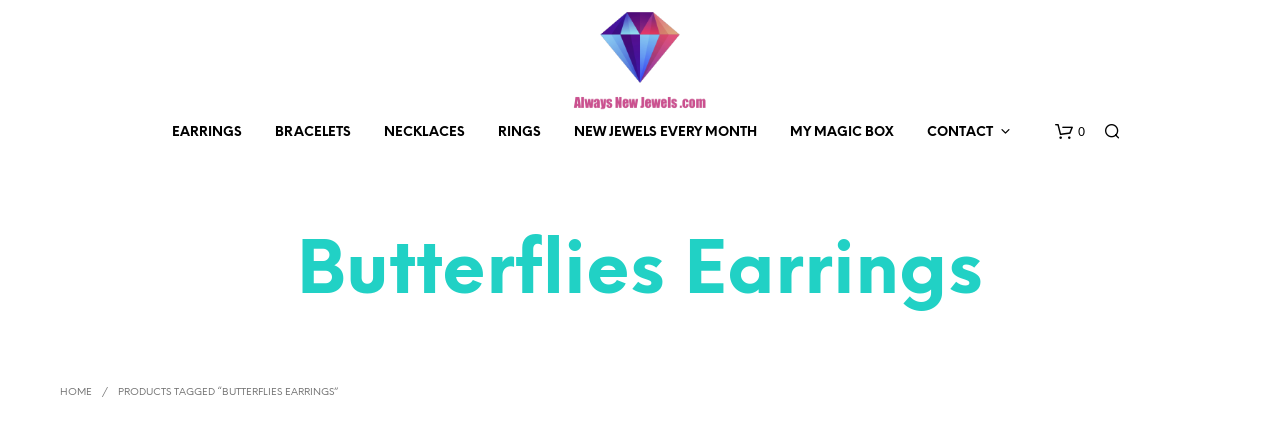

--- FILE ---
content_type: text/html; charset=UTF-8
request_url: https://alwaysnewjewels.com/product-tag/butterflies-earrings/
body_size: 49140
content:
<!DOCTYPE html>

<!--[if IE 9]>
<html class="ie ie9" lang="en">
<![endif]-->

<html lang="en">

<head>
    <meta charset="UTF-8">
    <meta name="viewport" content="width=device-width, initial-scale=1.0">

    <link rel="profile" href="http://gmpg.org/xfn/11">
    <link rel="pingback" href="https://alwaysnewjewels.com/xmlrpc.php">

	<link rel="preload" as="font" href="https://AlwaysNewJewels.b-cdn.net/wp-content/themes/shopkeeper/inc/fonts/theme/Radnika-Regular.woff2" type="font/woff2" crossorigin>
	<link rel="preload" as="font" href="https://AlwaysNewJewels.b-cdn.net/wp-content/themes/shopkeeper/inc/fonts/theme/Radnika-Bold.woff2" type="font/woff2" crossorigin>
	<link rel="preload" as="font" href="https://AlwaysNewJewels.b-cdn.net/wp-content/themes/shopkeeper/inc/fonts/theme/NeueEinstellung-Regular.woff2" type="font/woff2" crossorigin>
	<link rel="preload" as="font" href="https://AlwaysNewJewels.b-cdn.net/wp-content/themes/shopkeeper/inc/fonts/theme/NeueEinstellung-Bold.woff2" type="font/woff2" crossorigin>
	
    <title>Butterflies Earrings &#8211; Always New Jewels</title>
<link rel="preconnect" href="AlwaysNewJewels.b-cdn.net"/>
<style>.flying-press-lazy-bg{background-image:none!important;}</style>
<link rel='preload' href='https://cdn.statically.io/img/alwaysnewjewels.com/wp-content/uploads/2021/03/cropped-IMG_1920.png?quality=70&f=auto' as='image' imagesrcset='' imagesizes='(max-width: 1632px) 100vw, 1632px'/>
<link rel='preload' href='https://cdn.statically.io/img/alwaysnewjewels.com/wp-content/uploads/2022/08/10991-mza8vx-350x435.jpg?quality=70&f=auto' as='image' imagesrcset='' imagesizes='(max-width: 350px) 100vw, 350px'/>

<meta name='robots' content='max-image-preview:large, max-snippet:-1, max-video-preview:-1' />
<link rel="canonical" href="https://alwaysnewjewels.com/product-tag/butterflies-earrings/">
<meta property="og:title" content="Butterflies Earrings &#8211; Always New Jewels">
<meta property="og:type" content="website">
<meta property="og:url" content="https://alwaysnewjewels.com/product-tag/butterflies-earrings/">
<meta property="og:locale" content="en">
<meta property="og:site_name" content="Always New Jewels">
<meta name="twitter:card" content="summary_large_image">
<style id='wp-img-auto-sizes-contain-inline-css' type='text/css'>img:is([sizes=auto i],[sizes^="auto," i]){contain-intrinsic-size:3000px 1500px}
/*# sourceURL=wp-img-auto-sizes-contain-inline-css */</style>
<link rel='stylesheet' id='lfb_frontend-libs-css' href='https://AlwaysNewJewels.b-cdn.net/wp-content/cache/flying-press/244ac9a3819d.lfb_frontendPackedLibs.min.css' type='text/css' media='all' />
<link rel='stylesheet' id='lfb_frontend-css' href='https://AlwaysNewJewels.b-cdn.net/wp-content/cache/flying-press/ac8d9aa50879.lfb_forms.min.css' type='text/css' media='all' />
<link rel='stylesheet' id='themecomplete-epo-css' href='https://AlwaysNewJewels.b-cdn.net/wp-content/cache/flying-press/462271163c66.epo.min.css' type='text/css' media='all' />
<link rel='stylesheet' id='themecomplete-epo-smallscreen-css' href='https://AlwaysNewJewels.b-cdn.net/wp-content/cache/flying-press/86e276e25595.tm-epo-smallscreen.min.css' type='text/css' media='only screen and (max-width: 767px)' />
<style id='classic-theme-styles-inline-css' type='text/css'>/*! This file is auto-generated */
.wp-block-button__link{color:#fff;background-color:#32373c;border-radius:9999px;box-shadow:none;text-decoration:none;padding:calc(.667em + 2px) calc(1.333em + 2px);font-size:1.125em}.wp-block-file__button{background:#32373c;color:#fff;text-decoration:none}
/*# sourceURL=/wp-includes/css/classic-themes.min.css */</style>
<link rel='stylesheet' id='font-awesome-css' href='https://AlwaysNewJewels.b-cdn.net/wp-content/cache/flying-press/df61943176c3.font-awesome.min.css' type='text/css' media='all' />
<link rel='stylesheet' id='hookmeup-css' href='https://AlwaysNewJewels.b-cdn.net/wp-content/cache/flying-press/01b38c4a5ec4.hmu-public.css' type='text/css' media='all' />
<style id='fp-rac-inline-style-inline-css' type='text/css'>#fp_rac_guest_email_in_cookie{

}
#fp_rac_guest_fname_in_cookie{

}
#fp_rac_guest_lname_in_cookie{

}
#fp_rac_guest_phoneno_in_cookie{

}
/*# sourceURL=fp-rac-inline-style-inline-css */</style>
<link rel='stylesheet' id='sweetalert2-css' href='https://AlwaysNewJewels.b-cdn.net/wp-content/cache/flying-press/093cab9af5a1.sweetalert2.min.css' type='text/css' media='all' />
<link rel='stylesheet' id='woocommerce-wishlists-css' href='https://AlwaysNewJewels.b-cdn.net/wp-content/cache/flying-press/60494b6dd6d5.woocommerce-wishlists.min.css' type='text/css' media='all' />
<link rel='stylesheet' id='woocommerce-layout-css' href='https://AlwaysNewJewels.b-cdn.net/wp-content/cache/flying-press/0762a74269d3.woocommerce-layout.css' type='text/css' media='all' />
<link rel='stylesheet' id='woocommerce-smallscreen-css' href='https://AlwaysNewJewels.b-cdn.net/wp-content/cache/flying-press/8ebeea4a5fa4.woocommerce-smallscreen.css' type='text/css' media='only screen and (max-width: 767px)' />
<link rel='stylesheet' id='woocommerce-general-css' href='https://AlwaysNewJewels.b-cdn.net/wp-content/cache/flying-press/bdcfd7eaf637.woocommerce.css' type='text/css' media='all' />
<style id='woocommerce-inline-inline-css' type='text/css'>.woocommerce form .form-row .required { visibility: visible; }
/*# sourceURL=woocommerce-inline-inline-css */</style>
<link rel='stylesheet' id='pinterest-for-woocommerce-pins-css' href='https://AlwaysNewJewels.b-cdn.net/wp-content/cache/flying-press/8f9fa685011d.pinterest-for-woocommerce-pins.min.css' type='text/css' media='all' />
<link rel='stylesheet' id='brands-styles-css' href='https://AlwaysNewJewels.b-cdn.net/wp-content/cache/flying-press/1e9dfb2120bd.brands.css' type='text/css' media='all' />
<link rel='stylesheet' id='animate-css' href='https://AlwaysNewJewels.b-cdn.net/wp-content/cache/flying-press/eb110ff66993.animate.css' type='text/css' media='all' />
<link rel='stylesheet' id='shopkeeper-mixed-plugins-styles-css' href='https://AlwaysNewJewels.b-cdn.net/wp-content/cache/flying-press/2490a775b7df.misc.css' type='text/css' media='all' />
<link rel='stylesheet' id='shopkeeper-wc-cart-css' href='https://AlwaysNewJewels.b-cdn.net/wp-content/cache/flying-press/b7297b1faa6e.wc-cart.css' type='text/css' media='all' />
<link rel='stylesheet' id='select2-css' href='https://AlwaysNewJewels.b-cdn.net/wp-content/cache/flying-press/9f37a4ff1af4.select2.css' type='text/css' media='all' />
<link rel='stylesheet' id='shopkeeper-select2-css' href='https://AlwaysNewJewels.b-cdn.net/wp-content/cache/flying-press/4391bbf34740.misc-select2.css' type='text/css' media='all' />
<link rel='stylesheet' id='shopkeeper-product-card-animation-css' href='https://AlwaysNewJewels.b-cdn.net/wp-content/cache/flying-press/1dc239a7c527.misc-product-card-animation.css' type='text/css' media='all' />
<link rel='stylesheet' id='sk-social-media-styles-css' href='https://AlwaysNewJewels.b-cdn.net/wp-content/cache/flying-press/8ba8fd2c5ea6.social-media.min.css' type='text/css' media='all' />
<link rel='stylesheet' id='sk-social-sharing-styles-css' href='https://AlwaysNewJewels.b-cdn.net/wp-content/cache/flying-press/cbb733250466.social-sharing.min.css' type='text/css' media='all' />
<link rel='stylesheet' id='amazon_payments_advanced-css' href='https://AlwaysNewJewels.b-cdn.net/wp-content/cache/flying-press/0f62e0d6097a.amazon-pay.min.css' type='text/css' media='all' />
<link rel='stylesheet' id='getbowtied-custom-notifications-styles-css' href='https://AlwaysNewJewels.b-cdn.net/wp-content/cache/flying-press/719e511ee7df.style.css' type='text/css' media='all' />
<link rel='stylesheet' id='jquery-ui-style-css' href='https://AlwaysNewJewels.b-cdn.net/wp-content/cache/flying-press/ddef2bb38e21.jquery-ui.css' type='text/css' media='all' />
<link rel='stylesheet' id='sumosubs-frontend-css' href='https://AlwaysNewJewels.b-cdn.net/wp-content/cache/flying-press/3749f55dd719.frontend.css' type='text/css' media='all' />
<link rel='stylesheet' id='bsf-Defaults-css' href='https://AlwaysNewJewels.b-cdn.net/wp-content/cache/flying-press/ba14abcdb0b7.Defaults.css' type='text/css' media='all' />
<link rel='stylesheet' id='shopkeeper-icon-font-css' href='https://AlwaysNewJewels.b-cdn.net/wp-content/cache/flying-press/09e8db319275.style.css' type='text/css' media='all' />
<link rel='stylesheet' id='shopkeeper-styles-css' href='https://AlwaysNewJewels.b-cdn.net/wp-content/cache/flying-press/a46952fc7033.styles.css' type='text/css' media='all' />
<style id='shopkeeper-styles-inline-css' type='text/css'>@font-face{font-display:swap;font-family:Radnika;font-style:normal;font-weight:500;src:url("https://AlwaysNewJewels.b-cdn.net/wp-content/themes/shopkeeper/inc/fonts/theme/Radnika-Regular.eot");src:url("https://AlwaysNewJewels.b-cdn.net/wp-content/themes/shopkeeper/inc/fonts/theme/Radnika-Regular.eot?#iefix") format("embedded-opentype"), url("https://AlwaysNewJewels.b-cdn.net/wp-content/themes/shopkeeper/inc/fonts/theme/Radnika-Regular.woff2") format("woff2"), url("https://AlwaysNewJewels.b-cdn.net/wp-content/themes/shopkeeper/inc/fonts/theme/Radnika-Regular.woff") format("woff")}@font-face{font-display:swap;font-family:Radnika;font-style:normal;font-weight:700;src:url("https://AlwaysNewJewels.b-cdn.net/wp-content/themes/shopkeeper/inc/fonts/theme/Radnika-Bold.eot");src:url("https://AlwaysNewJewels.b-cdn.net/wp-content/themes/shopkeeper/inc/fonts/theme/Radnika-Bold.eot?#iefix") format("embedded-opentype"), url("https://AlwaysNewJewels.b-cdn.net/wp-content/themes/shopkeeper/inc/fonts/theme/Radnika-Bold.woff2") format("woff2"), url("https://AlwaysNewJewels.b-cdn.net/wp-content/themes/shopkeeper/inc/fonts/theme/Radnika-Bold.woff") format("woff")}@font-face{font-display:swap;font-family:NeueEinstellung;font-style:normal;font-weight:500;src:url("https://AlwaysNewJewels.b-cdn.net/wp-content/themes/shopkeeper/inc/fonts/theme/NeueEinstellung-Regular.eot");src:url("https://AlwaysNewJewels.b-cdn.net/wp-content/themes/shopkeeper/inc/fonts/theme/NeueEinstellung-Regular.eot?#iefix") format("embedded-opentype"), url("https://AlwaysNewJewels.b-cdn.net/wp-content/themes/shopkeeper/inc/fonts/theme/NeueEinstellung-Regular.woff2") format("woff2"), url("https://AlwaysNewJewels.b-cdn.net/wp-content/themes/shopkeeper/inc/fonts/theme/NeueEinstellung-Regular.woff") format("woff")}@font-face{font-display:swap;font-family:NeueEinstellung;font-style:normal;font-weight:700;src:url("https://AlwaysNewJewels.b-cdn.net/wp-content/themes/shopkeeper/inc/fonts/theme/NeueEinstellung-Bold.eot");src:url("https://AlwaysNewJewels.b-cdn.net/wp-content/themes/shopkeeper/inc/fonts/theme/NeueEinstellung-Bold.eot?#iefix") format("embedded-opentype"), url("https://AlwaysNewJewels.b-cdn.net/wp-content/themes/shopkeeper/inc/fonts/theme/NeueEinstellung-Bold.woff2") format("woff2"), url("https://AlwaysNewJewels.b-cdn.net/wp-content/themes/shopkeeper/inc/fonts/theme/NeueEinstellung-Bold.woff") format("woff")}.st-content, .categories_grid .category_name, .cd-top, .product_socials_wrapper .product_socials_wrapper_inner a, .product_navigation #nav-below .product-nav-next a, .product_navigation #nav-below .product-nav-previous a{background-color:#FFFFFF}.categories_grid .category_item:hover .category_name{color:#FFFFFF}h1, h2, h3, h4, h5, h6, .comments-title, .comment-author, #reply-title, .site-footer .widget-title, .accordion_title, .ui-tabs-anchor, .products .button, .site-title a, .post_meta_archive a, .post_meta a, .post_tags a, #nav-below a, .list_categories a, .list_shop_categories a, .main-navigation > ul > li > a, .main-navigation .mega-menu > ul > li > a, .more-link, .top-page-excerpt, .select2-search input, .product_after_shop_loop_buttons a, .woocommerce .products-grid a.button, .page-numbers, input.qty, .button, button, .button_text, input[type="button"], input[type="reset"], input[type="submit"], button[type="submit"], .woocommerce a.button, .woocommerce-page a.button, .woocommerce button.button, .woocommerce-page button.button, .woocommerce input.button, .woocommerce-page input.button, .woocommerce #respond input#submit, .woocommerce-page #respond input#submit, .woocommerce #content input.button, .woocommerce-page #content input.button, .woocommerce a.button.alt, .woocommerce button.button.alt, .woocommerce input.button.alt, .woocommerce #respond input#submit.alt, .woocommerce #content input.button.alt, .woocommerce-page a.button.alt, .woocommerce-page button.button.alt, .woocommerce-page input.button.alt, .woocommerce-page #respond input#submit.alt, .woocommerce-page #content input.button.alt, .yith-wcwl-wishlistexistsbrowse.show a, .share-product-text, .tabs > li > a, label, .shopkeeper_new_product, .comment-respond label, .product_meta_title, .woocommerce table.shop_table th, .woocommerce-page table.shop_table th, #map_button, .woocommerce .cart-collaterals .cart_totals tr.order-total td strong, .woocommerce-page .cart-collaterals .cart_totals tr.order-total td strong, .cart-wishlist-empty, .wishlist-empty, .cart-empty, .return-to-shop .wc-backward, .order-number a, .post-edit-link, .from_the_blog_title, .icon_box_read_more, .vc_pie_chart_value, .shortcode_banner_simple_bullet, .shortcode_banner_simple_height_bullet, .product-category .woocommerce-loop-category__title, .categories_grid .category_name, .woocommerce span.onsale, .woocommerce-page span.onsale, .out_of_stock_badge_single, .out_of_stock_badge_loop, .page-numbers, .post-nav-links span, .post-nav-links a, .add_to_wishlist, .yith-wcwl-wishlistaddedbrowse, .yith-wcwl-wishlistexistsbrowse, .filters-group, .product-name, .product-quantity, .product-total, .download-product a, .woocommerce-order-details table tfoot th, .woocommerce-order-details table tfoot td, .woocommerce .woocommerce-order-downloads table tbody td:before, .woocommerce table.woocommerce-MyAccount-orders td:before, .widget h3, .widget .total .amount, .wishlist-in-stock, .wishlist-out-of-stock, .comment-reply-link, .comment-edit-link, .widget_calendar table thead tr th, .page-type, .mobile-navigation a, table thead tr th, .portfolio_single_list_cat, .portfolio-categories, .shipping-calculator-button, .vc_btn, .vc_btn2, .vc_btn3, .account-tab-item .account-tab-link, .account-tab-list .sep, ul.order_details li, ul.order_details.bacs_details li, .widget_calendar caption, .widget_recent_comments li a, .edit-account legend, .widget_shopping_cart li.empty, .cart-collaterals .cart_totals .shop_table .order-total .woocommerce-Price-amount, .woocommerce table.cart .cart_item td a, .woocommerce #content table.cart .cart_item td a, .woocommerce-page table.cart .cart_item td a, .woocommerce-page #content table.cart .cart_item td a, .woocommerce table.cart .cart_item td span, .woocommerce #content table.cart .cart_item td span, .woocommerce-page table.cart .cart_item td span, .woocommerce-page #content table.cart .cart_item td span, .woocommerce-MyAccount-navigation ul li, .woocommerce-info.wc_points_rewards_earn_points, .woocommerce-info, .woocommerce-error, .woocommerce-message, .woocommerce .cart-collaterals .cart_totals .cart-subtotal th, .woocommerce-page .cart-collaterals .cart_totals .cart-subtotal th, .woocommerce .cart-collaterals .cart_totals tr.shipping th, .woocommerce-page .cart-collaterals .cart_totals tr.shipping th, .woocommerce .cart-collaterals .cart_totals tr.order-total th, .woocommerce-page .cart-collaterals .cart_totals tr.order-total th, .woocommerce .cart-collaterals .cart_totals h2, .woocommerce .cart-collaterals .cross-sells h2, .woocommerce-cart #content table.cart td.actions .coupon #coupon_code, form.checkout_coupon #coupon_code, .woocommerce-checkout .woocommerce-info, .shopkeeper_checkout_coupon, .shopkeeper_checkout_login, .minicart-message, .woocommerce .woocommerce-checkout-review-order table.shop_table tfoot td, .woocommerce .woocommerce-checkout-review-order table.shop_table tfoot th, .woocommerce-page .woocommerce-checkout-review-order table.shop_table tfoot td, .woocommerce-page .woocommerce-checkout-review-order table.shop_table tfoot th, .no-products-info p, .getbowtied_blog_ajax_load_button a, .getbowtied_ajax_load_button a, .index-layout-2 ul.blog-posts .blog-post article .post-categories li a, .index-layout-3 .blog-posts_container ul.blog-posts .blog-post article .post-categories li a, .index-layout-2 ul.blog-posts .blog-post .post_content_wrapper .post_content .read_more, .index-layout-3 .blog-posts_container ul.blog-posts .blog-post article .post_content_wrapper .post_content .read_more, .woocommerce .woocommerce-breadcrumb, .woocommerce-page .woocommerce-breadcrumb, .woocommerce .woocommerce-breadcrumb a, .woocommerce-page .woocommerce-breadcrumb a, .product_meta, .product_meta span, .product_meta a, .product_layout_classic div.product span.price, .product_layout_classic div.product p.price, .product_layout_cascade div.product span.price, .product_layout_cascade div.product p.price, .product_layout_2 div.product span.price, .product_layout_2 div.product p.price, .product_layout_scattered div.product span.price, .product_layout_scattered div.product p.price, .product_layout_4 div.product span.price, .product_layout_4 div.product p.price, .related-products-title, .product_socials_wrapper .share-product-text, #button_offcanvas_sidebar_left .filters-text, .woocommerce-ordering select.orderby, .fr-position-text, .woocommerce-checkout-review-order .woocommerce-checkout-review-order-table tr td, .catalog-ordering .select2-container.orderby a, .catalog-ordering .select2-container span, .widget_product_categories ul li .count, .widget_layered_nav ul li .count, .woocommerce-mini-cart__empty-message, .woocommerce-ordering select.orderby, .woocommerce .cart-collaterals .cart_totals table.shop_table_responsive tr td::before, .woocommerce-page .cart-collaterals .cart_totals table.shop_table_responsive tr td::before, .login-register-container .lost-pass-link, .woocommerce-cart .cart-collaterals .cart_totals table td .amount, .wpb_wrapper .add_to_cart_inline .woocommerce-Price-amount.amount, .woocommerce-page .cart-collaterals .cart_totals tr.shipping td, .woocommerce-page .cart-collaterals .cart_totals tr.shipping td, .woocommerce .cart-collaterals .cart_totals tr.cart-discount th, .woocommerce-page .cart-collaterals .cart_totals tr.cart-discount th, .woocommerce-thankyou-order-received, .woocommerce-order-received .woocommerce table.shop_table tfoot th, .woocommerce-order-received .woocommerce-page table.shop_table tfoot th, .woocommerce-view-order .woocommerce table.shop_table tfoot th, .woocommerce-view-order .woocommerce-page table.shop_table tfoot th, .woocommerce-order-received .woocommerce table.shop_table tfoot td, .woocommerce-order-received .woocommerce-page table.shop_table tfoot td, .woocommerce-view-order .woocommerce table.shop_table tfoot td, .woocommerce-view-order .woocommerce-page table.shop_table tfoot td, .language-and-currency #top_bar_language_list > ul > li, .language-and-currency .wcml_currency_switcher > ul > li.wcml-cs-active-currency, .language-and-currency-offcanvas #top_bar_language_list > ul > li, .language-and-currency-offcanvas .wcml_currency_switcher > ul > li.wcml-cs-active-currency, .woocommerce-order-pay .woocommerce .woocommerce-form-login p.lost_password a, .woocommerce-MyAccount-content .woocommerce-orders-table__cell-order-number a, .woocommerce form.login .lost_password, .comment-reply-title, .product_content_wrapper .product_infos .out_of_stock_wrapper .out_of_stock_badge_single, .product_content_wrapper .product_infos .woocommerce-variation-availability p.stock.out-of-stock, .site-search .widget_product_search .search-field, .site-search .widget_search .search-field, .site-search .search-form .search-field, .site-search .search-text, .site-search .search-no-suggestions, .latest_posts_grid_wrapper .latest_posts_grid_title, p.has-drop-cap:not(:focus):first-letter, .paypal-button-tagline .paypal-button-text, .tinvwl_add_to_wishlist_button, .product-addon-totals, body.gbt_custom_notif .page-notifications .gbt-custom-notification-message, body.gbt_custom_notif .page-notifications .gbt-custom-notification-message *, body.gbt_custom_notif .page-notifications .product_notification_text, body.gbt_custom_notif .page-notifications .product_notification_text *, body.gbt_classic_notif .woocommerce-error a, body.gbt_classic_notif .woocommerce-info a, body.gbt_classic_notif .woocommerce-message a, body.gbt_classic_notif .woocommerce-notice a, .shop_table.cart .product-price .amount, p.has-drop-cap:first-letter, .woocommerce-result-count, .widget_price_filter .price_slider_amount, .woocommerce ul.products li.product .price, .product_content_wrapper .product_infos table.variations td.label, .woocommerce div.product form.cart .reset_variations, #powerTip, div.wcva_shop_textblock, .wcva_filter_textblock, .wcva_single_textblock, .added_to_cart, .upper a, .wp-block-woocommerce-active-filters ul.wc-block-active-filters-list li *, .wp-block-woocommerce-active-filters .wc-block-active-filters__clear-all, .product_navigation #nav-below span, .order-info mark, .top-headers-wrapper .site-header .site-header-wrapper .site-title, .mobile-navigation > ul > li > ul > li.menu-item-has-children > a, .mobile-navigation > ul > li > ul li.upper > a{font-family:"NeueEinstellung", -apple-system, BlinkMacSystemFont, Arial, Helvetica, 'Helvetica Neue', Verdana, sans-serif}body, p, .site-navigation-top-bar, .site-title, .widget_product_search #searchsubmit, .widget_search #searchsubmit, .widget_product_search .search-submit, .widget_search .search-submit, #site-menu, .copyright_text, blockquote cite, table thead th, .recently_viewed_in_single h2, .woocommerce .cart-collaterals .cart_totals table th, .woocommerce-page .cart-collaterals .cart_totals table th, .woocommerce .cart-collaterals .shipping_calculator h2, .woocommerce-page .cart-collaterals .shipping_calculator h2, .woocommerce table.woocommerce-checkout-review-order-table tfoot th, .woocommerce-page table.woocommerce-checkout-review-order-table tfoot th, .qty, .shortcode_banner_simple_inside h4, .shortcode_banner_simple_height h4, .fr-caption, .post_meta_archive, .post_meta, .yith-wcwl-wishlistaddedbrowse .feedback, .yith-wcwl-wishlistexistsbrowse .feedback, .product-name span, .widget_calendar table tbody a, .fr-touch-caption-wrapper, .woocommerce .checkout_login p.form-row label[for="rememberme"], .wpb_widgetised_column aside ul li span.count, .woocommerce td.product-name dl.variation dt, .woocommerce td.product-name dl.variation dd, .woocommerce td.product-name dl.variation dt p, .woocommerce td.product-name dl.variation dd p, .woocommerce-page td.product-name dl.variation dt, .woocommerce-page td.product-name dl.variation dd p, .woocommerce-page td.product-name dl.variation dt p, .woocommerce .select2-container, .check_label, .woocommerce-page #payment .terms label, ul.order_details li strong, .widget_recent_comments li, .widget_shopping_cart p.total, .widget_shopping_cart p.total .amount, .mobile-navigation li ul li a, .woocommerce #payment div.payment_box p, .woocommerce-page #payment div.payment_box p, .woocommerce table.cart .cart_item td:before, .woocommerce #content table.cart .cart_item td:before, .woocommerce-page table.cart .cart_item td:before, .woocommerce-page #content table.cart .cart_item td:before, .language-and-currency #top_bar_language_list > ul > li > ul > li > a, .language-and-currency .wcml_currency_switcher > ul > li.wcml-cs-active-currency > ul.wcml-cs-submenu li a, .language-and-currency #top_bar_language_list > ul > li.menu-item-first > ul.sub-menu li.sub-menu-item span.icl_lang_sel_current, .language-and-currency-offcanvas #top_bar_language_list > ul > li > ul > li > a, .language-and-currency-offcanvas .wcml_currency_switcher > ul > li.wcml-cs-active-currency > ul.wcml-cs-submenu li a, .language-and-currency-offcanvas #top_bar_language_list > ul > li.menu-item-first > ul.sub-menu li.sub-menu-item span.icl_lang_sel_current, .woocommerce-order-pay .woocommerce .woocommerce-info, .select2-results__option, body.gbt_classic_notif .woocommerce-error, body.gbt_classic_notif .woocommerce-info, body.gbt_classic_notif .woocommerce-message, body.gbt_classic_notif .woocommerce-notice, .gbt_18_sk_editor_banner_subtitle, .gbt_18_sk_editor_slide_description_input, .woocommerce td.product-name .wc-item-meta li, .woocommerce ul.products li.product .woocommerce-loop-product__title, .product_content_wrapper .product_infos span.belowtext, .wc-block-grid__product-title, .wp-block-woocommerce-attribute-filter ul.wc-block-checkbox-list li label, .wp-block-woocommerce-active-filters ul.wc-block-active-filters-list li .wc-block-active-filters-list-item__name{font-family:"Radnika", -apple-system, BlinkMacSystemFont, Arial, Helvetica, 'Helvetica Neue', Verdana, sans-serif}h1, .woocommerce h1, .woocommerce-page h1{font-size:30.797px}h2, .woocommerce h2, .woocommerce-page h2{font-size:23.101px}h3, .woocommerce h3, .woocommerce-page h3{font-size:17.329px}h4, .woocommerce h4, .woocommerce-page h4{font-size:13px}h5, .woocommerce h5, .woocommerce-page h5{font-size:9.75px}.woocommerce-account .account-tab-list .account-tab-item .account-tab-link{font-size:54.487px}.page-title.blog-listing, .woocommerce .page-title, .page-title, .single .entry-title, .woocommerce-cart .page-title, .woocommerce-checkout .page-title, .woocommerce-account .page-title{font-size:41.041px}p.has-drop-cap:first-letter{font-size:41.041px !important}.entry-title-archive, .wp-block-latest-posts li > a{font-size:30.659px}.woocommerce #content div.product .product_title, .woocommerce div.product .product_title, .woocommerce-page #content div.product .product_title, .woocommerce-page div.product .product_title{font-size:23.101px}h2.woocommerce-order-details__title, h2.woocommerce-column__title, h2.woocommerce-order-downloads__title{font-size:17.329px}.woocommerce-checkout .content-area h3, .woocommerce-edit-address h3, .woocommerce-edit-account legend{font-size:13px}@media only screen and (max-width:768px){.woocommerce-account .account-tab-list .account-tab-item .account-tab-link{font-size:30.797px}}@media only screen and (min-width:768px){h1, .woocommerce h1, .woocommerce-page h1{font-size:54.487px}h2, .woocommerce h2, .woocommerce-page h2{font-size:40.871px}h3, .woocommerce h3, .woocommerce-page h3{font-size:30.659px}h4, .woocommerce h4, .woocommerce-page h4{font-size:23px}h5, .woocommerce h5, .woocommerce-page h5{font-size:17.25px}.page-title.blog-listing, .woocommerce .page-title, .page-title, .single .entry-title, .woocommerce-cart .page-title, .woocommerce-checkout .page-title, .woocommerce-account .page-title{font-size:72.611px}p.has-drop-cap:first-letter{font-size:72.611px !important}.entry-title-archive, .wp-block-latest-posts li > a{font-size:30.659px}.woocommerce-checkout .content-area h3, h2.woocommerce-order-details__title, h2.woocommerce-column__title, h2.woocommerce-order-downloads__title, .woocommerce-edit-address h3, .woocommerce-edit-account legend, .woocommerce-order-received h2, .fr-position-text{font-size:23px}}@media only screen and (min-width:1024px){.woocommerce #content div.product .product_title, .woocommerce div.product .product_title, .woocommerce-page #content div.product .product_title, .woocommerce-page div.product .product_title{font-size:40.871px}}@media only screen and (max-width:1023px){.woocommerce #content div.product .product_title, .woocommerce div.product .product_title, .woocommerce-page #content div.product .product_title, .woocommerce-page div.product .product_title{font-size:23.101px}}@media only screen and (min-width:1024px){p, .woocommerce table.shop_attributes th, .woocommerce-page table.shop_attributes th, .woocommerce table.shop_attributes td, .woocommerce-page table.shop_attributes td, .woocommerce-review-link, .blog-isotope .entry-content-archive, .blog-isotope .entry-content-archive *, body.gbt_classic_notif .woocommerce-message, body.gbt_classic_notif .woocommerce-error, body.gbt_classic_notif .woocommerce-info, body.gbt_classic_notif .woocommerce-notice, .woocommerce-store-notice, p.demo_store, .woocommerce-account .woocommerce-MyAccount-content table.woocommerce-MyAccount-orders td, ul li ul, ul li ol, ul, ol, dl{font-size:20px}}.woocommerce ul.order_details li strong, .fr-caption, .woocommerce-order-pay .woocommerce .woocommerce-info{font-size:20px !important}@media only screen and (min-width:768px){.woocommerce ul.products li.product .woocommerce-loop-product__title, .wc-block-grid__products .wc-block-grid__product .wc-block-grid__product-link .wc-block-grid__product-title{font-size:13px !important}}body, table tr th, table tr td, table thead tr th, blockquote p, pre, del, label, .select2-dropdown-open.select2-drop-above .select2-choice, .select2-dropdown-open.select2-drop-above .select2-choices, .select2-container, .big-select, .select.big-select, .post_meta_archive a, .post_meta a, .nav-next a, .nav-previous a, .blog-single h6, .page-description, .woocommerce #content nav.woocommerce-pagination ul li a:focus, .woocommerce #content nav.woocommerce-pagination ul li a:hover, .woocommerce #content nav.woocommerce-pagination ul li span.current, .woocommerce nav.woocommerce-pagination ul li a:focus, .woocommerce nav.woocommerce-pagination ul li a:hover, .woocommerce nav.woocommerce-pagination ul li span.current, .woocommerce-page #content nav.woocommerce-pagination ul li a:focus, .woocommerce-page #content nav.woocommerce-pagination ul li a:hover, .woocommerce-page #content nav.woocommerce-pagination ul li span.current, .woocommerce-page nav.woocommerce-pagination ul li a:focus, .woocommerce-page nav.woocommerce-pagination ul li a:hover, .woocommerce-page nav.woocommerce-pagination ul li span.current, .posts-navigation .page-numbers a:hover, .woocommerce table.shop_table th, .woocommerce-page table.shop_table th, .woocommerce-checkout .woocommerce-info, .wpb_widgetised_column .widget.widget_product_categories a:hover, .wpb_widgetised_column .widget.widget_layered_nav a:hover, .wpb_widgetised_column .widget.widget_layered_nav li, .portfolio_single_list_cat a, .gallery-caption-trigger, .widget_shopping_cart p.total, .widget_shopping_cart p.total .amount, .wpb_widgetised_column .widget_shopping_cart li.empty, .index-layout-2 ul.blog-posts .blog-post article .post-date, form.checkout_coupon #coupon_code, .woocommerce .product_infos .quantity input.qty, .woocommerce #content .product_infos .quantity input.qty, .woocommerce-page .product_infos .quantity input.qty, .woocommerce-page #content .product_infos .quantity input.qty, #button_offcanvas_sidebar_left, .fr-position-text, .quantity.custom input.custom-qty, .add_to_wishlist, .product_infos .add_to_wishlist:before, .product_infos .yith-wcwl-wishlistaddedbrowse:before, .product_infos .yith-wcwl-wishlistexistsbrowse:before, #add_payment_method #payment .payment_method_paypal .about_paypal, .woocommerce-cart #payment .payment_method_paypal .about_paypal, .woocommerce-checkout #payment .payment_method_paypal .about_paypal, #stripe-payment-data > p > a, .product-name .product-quantity, .woocommerce #payment div.payment_box, .woocommerce-order-pay #order_review .shop_table tr.order_item td.product-quantity strong, .tinvwl_add_to_wishlist_button:before, body.gbt_classic_notif .woocommerce-info, .select2-search--dropdown:after, body.gbt_classic_notif .woocommerce-notice, .woocommerce-cart #content table.cart td.actions .coupon #coupon_code, .woocommerce ul.products li.product .price del, .off-canvas .woocommerce .price del, .select2-container--default .select2-selection--multiple .select2-selection__choice__remove, .wc-block-grid__product-price.price del{color:#000000}a.woocommerce-remove-coupon:after, .fr-caption, .woocommerce-order-pay .woocommerce .woocommerce-info, body.gbt_classic_notif .woocommerce-info::before, table.shop_attributes td{color:#000000!important}.nav-previous-title, .nav-next-title{color:rgba(0,0,0,0.4)}.required{color:rgba(0,0,0,0.4) !important}.yith-wcwl-add-button, .share-product-text, .product_meta, .product_meta a, .product_meta_separator, .tob_bar_shop, .post_meta_archive, .post_meta, .wpb_widgetised_column .widget li, .wpb_widgetised_column .widget_calendar table thead tr th, .wpb_widgetised_column .widget_calendar table thead tr td, .wpb_widgetised_column .widget .post-date, .wpb_widgetised_column .recentcomments, .wpb_widgetised_column .amount, .wpb_widgetised_column .quantity, .wpb_widgetised_column .widget_price_filter .price_slider_amount, .woocommerce .woocommerce-breadcrumb, .woocommerce-page .woocommerce-breadcrumb, .woocommerce .woocommerce-breadcrumb a, .woocommerce-page .woocommerce-breadcrumb a, .archive .products-grid li .product_thumbnail_wrapper > .price .woocommerce-Price-amount, .site-search .search-text, .site-search .site-search-close .close-button:hover, .site-search .woocommerce-product-search:after, .site-search .widget_search .search-form:after, .product_navigation #nav-below .product-nav-previous *, .product_navigation #nav-below .product-nav-next *{color:rgba(0,0,0,0.55)}.woocommerce-account .woocommerce-MyAccount-content table.woocommerce-MyAccount-orders td.woocommerce-orders-table__cell-order-actions .button:after, .woocommerce-account .woocommerce-MyAccount-content table.account-payment-methods-table td.payment-method-actions .button:after{color:rgba(0,0,0,0.15)}.products a.button.add_to_cart_button.loading, .woocommerce ul.products li.product .price, .off-canvas .woocommerce .price, .wc-block-grid__product-price span, .wpb_wrapper .add_to_cart_inline del .woocommerce-Price-amount.amount, .wp-block-getbowtied-scattered-product-list .gbt_18_product_price{color:rgba(0,0,0,0.8) !important}.yith-wcwl-add-to-wishlist:after, .bg-image-wrapper.no-image, .site-search .spin:before, .site-search .spin:after{background-color:rgba(0,0,0,0.55)}.product_layout_cascade .product_content_wrapper .product-images-wrapper .product-images-style-2 .product_images .product-image .caption:before, .product_layout_2 .product_content_wrapper .product-images-wrapper .product-images-style-2 .product_images .product-image .caption:before, .fr-caption:before, .product_content_wrapper .product-images-wrapper .product_images .product-images-controller .dot.current{background-color:#000000}.product_content_wrapper .product-images-wrapper .product_images .product-images-controller .dot{background-color:rgba(0,0,0,0.55)}#add_payment_method #payment div.payment_box .wc-credit-card-form, .woocommerce-account.woocommerce-add-payment-method #add_payment_method #payment div.payment_box .wc-payment-form, .woocommerce-cart #payment div.payment_box .wc-credit-card-form, .woocommerce-checkout #payment div.payment_box .wc-credit-card-form, .product_content_wrapper .product_infos .woocommerce-variation-availability p.stock.out-of-stock, .product_layout_classic .product_infos .out_of_stock_wrapper .out_of_stock_badge_single, .product_layout_cascade .product_content_wrapper .product_infos .out_of_stock_wrapper .out_of_stock_badge_single, .product_layout_2 .product_content_wrapper .product_infos .out_of_stock_wrapper .out_of_stock_badge_single, .product_layout_scattered .product_content_wrapper .product_infos .out_of_stock_wrapper .out_of_stock_badge_single, .product_layout_4 .product_content_wrapper .product_infos .out_of_stock_wrapper .out_of_stock_badge_single{border-color:rgba(0,0,0,0.55)}.add_to_cart_inline .amount, .wpb_widgetised_column .widget, .widget_layered_nav, .wpb_widgetised_column aside ul li span.count, .shop_table.cart .product-price .amount, .quantity.custom .minus-btn, .quantity.custom .plus-btn, .woocommerce td.product-name dl.variation dt, .woocommerce td.product-name dl.variation dd, .woocommerce td.product-name dl.variation dt p, .woocommerce td.product-name dl.variation dd p, .woocommerce-page td.product-name dl.variation dt, .woocommerce-page td.product-name dl.variation dd p, .woocommerce-page td.product-name dl.variation dt p, .woocommerce-page td.product-name dl.variation dd p, .woocommerce a.remove, .woocommerce a.remove:after, .woocommerce td.product-name .wc-item-meta li, .wpb_widgetised_column .tagcloud a, .post_tags a, .select2-container--default .select2-selection--multiple .select2-selection__choice, .wpb_widgetised_column .widget.widget_layered_nav li.select2-selection__choice, .products .add_to_wishlist:before{color:rgba(0,0,0,0.8)}#coupon_code::-webkit-input-placeholder{color:rgba(0,0,0,0.8)}#coupon_code::-moz-placeholder{color:rgba(0,0,0,0.8)}#coupon_code:-ms-input-placeholder{color:rgba(0,0,0,0.8)}.woocommerce #content table.wishlist_table.cart a.remove, .woocommerce.widget_shopping_cart .cart_list li a.remove{color:rgba(0,0,0,0.8) !important}input[type="text"], input[type="password"], input[type="date"], input[type="datetime"], input[type="datetime-local"], input[type="month"], input[type="week"], input[type="email"], input[type="number"], input[type="search"], input[type="tel"], input[type="time"], input[type="url"], textarea, select, .woocommerce-checkout .select2-container--default .select2-selection--single, .country_select.select2-container, #billing_country_field .select2-container, #billing_state_field .select2-container, #calc_shipping_country_field .select2-container, #calc_shipping_state_field .select2-container, .woocommerce-widget-layered-nav-dropdown .select2-container .select2-selection--single, .woocommerce-widget-layered-nav-dropdown .select2-container .select2-selection--multiple, #shipping_country_field .select2-container, #shipping_state_field .select2-container, .woocommerce-address-fields .select2-container--default .select2-selection--single, .woocommerce-shipping-calculator .select2-container--default .select2-selection--single, .select2-container--default .select2-search--dropdown .select2-search__field, .woocommerce form .form-row.woocommerce-validated .select2-container .select2-selection, .woocommerce form .form-row.woocommerce-validated .select2-container, .woocommerce form .form-row.woocommerce-validated input.input-text, .woocommerce form .form-row.woocommerce-validated select, .woocommerce form .form-row.woocommerce-invalid .select2-container, .woocommerce form .form-row.woocommerce-invalid input.input-text, .woocommerce form .form-row.woocommerce-invalid select, .country_select.select2-container, .state_select.select2-container, .widget form.search-form .search-field{border-color:rgba(0,0,0,0.1) !important}input[type="radio"]:after, .input-radio:after, input[type="checkbox"]:after, .input-checkbox:after, .widget_product_categories ul li a:before, .widget_layered_nav ul li a:before, .post_tags a, .wpb_widgetised_column .tagcloud a, .select2-container--default .select2-selection--multiple .select2-selection__choice{border-color:rgba(0,0,0,0.8)}input[type="text"]:focus, input[type="password"]:focus, input[type="date"]:focus, input[type="datetime"]:focus, input[type="datetime-local"]:focus, input[type="month"]:focus, input[type="week"]:focus, input[type="email"]:focus, input[type="number"]:focus, input[type="search"]:focus, input[type="tel"]:focus, input[type="time"]:focus, input[type="url"]:focus, textarea:focus, select:focus, .select2-dropdown, .woocommerce .product_infos .quantity input.qty, .woocommerce #content .product_infos .quantity input.qty, .woocommerce-page .product_infos .quantity input.qty, .woocommerce-page #content .product_infos .quantity input.qty, .woocommerce ul.digital-downloads:before, .woocommerce-page ul.digital-downloads:before, .woocommerce ul.digital-downloads li:after, .woocommerce-page ul.digital-downloads li:after, .widget_search .search-form, .woocommerce-cart.woocommerce-page #content .quantity input.qty, .select2-container .select2-dropdown--below, .wcva_layered_nav div.wcva_filter_textblock, ul.products li.product div.wcva_shop_textblock, .woocommerce-account #customer_login form.woocommerce-form-login, .woocommerce-account #customer_login form.woocommerce-form-register{border-color:rgba(0,0,0,0.15) !important}.product_content_wrapper .product_infos table.variations .wcvaswatchlabel.wcva_single_textblock{border-color:rgba(0,0,0,0.15) !important}input#coupon_code, .site-search .spin{border-color:rgba(0,0,0,0.55) !important}.list-centered li a, .woocommerce-account .woocommerce-MyAccount-navigation ul li a, .woocommerce .shop_table.order_details tbody tr:last-child td, .woocommerce-page .shop_table.order_details tbody tr:last-child td, .woocommerce #payment ul.payment_methods li, .woocommerce-page #payment ul.payment_methods li, .comment-separator, .comment-list .pingback, .wpb_widgetised_column .widget, .search_result_item, .woocommerce div.product .woocommerce-tabs ul.tabs li:after, .woocommerce #content div.product .woocommerce-tabs ul.tabs li:after, .woocommerce-page div.product .woocommerce-tabs ul.tabs li:after, .woocommerce-page #content div.product .woocommerce-tabs ul.tabs li:after, .woocommerce-checkout .woocommerce-customer-details h2, .off-canvas .menu-close{border-bottom-color:rgba(0,0,0,0.15)}table tr td, .woocommerce table.shop_table td, .woocommerce-page table.shop_table td, .product_socials_wrapper, .woocommerce-tabs, .comments_section, .portfolio_content_nav #nav-below, .product_meta, .woocommerce-checkout form.checkout .woocommerce-checkout-review-order table.woocommerce-checkout-review-order-table .cart-subtotal th, .woocommerce-checkout form.checkout .woocommerce-checkout-review-order table.woocommerce-checkout-review-order-table .cart-subtotal td, .product_navigation, .product_meta, .woocommerce-cart .cart-collaterals .cart_totals table.shop_table tr.order-total th, .woocommerce-cart .cart-collaterals .cart_totals table.shop_table tr.order-total td{border-top-color:rgba(0,0,0,0.15)}.woocommerce .woocommerce-order-details tfoot tr:first-child td, .woocommerce .woocommerce-order-details tfoot tr:first-child th{border-top-color:#000000}.woocommerce-cart .woocommerce table.shop_table.cart tr, .woocommerce-page table.cart tr, .woocommerce-page #content table.cart tr, .widget_shopping_cart .widget_shopping_cart_content ul.cart_list li, .woocommerce-cart .woocommerce-cart-form .shop_table.cart tbody tr td.actions .coupon{border-bottom-color:rgba(0,0,0,0.05)}.woocommerce .cart-collaterals .cart_totals tr.shipping th, .woocommerce-page .cart-collaterals .cart_totals tr.shipping th, .woocommerce .cart-collaterals .cart_totals tr.order-total th, .woocommerce-page .cart-collaterals .cart_totals h2{border-top-color:rgba(0,0,0,0.05)}.woocommerce .cart-collaterals .cart_totals .order-total td, .woocommerce .cart-collaterals .cart_totals .order-total th, .woocommerce-page .cart-collaterals .cart_totals .order-total td, .woocommerce-page .cart-collaterals .cart_totals .order-total th, .woocommerce .cart-collaterals .cart_totals h2, .woocommerce .cart-collaterals .cross-sells h2, .woocommerce-page .cart-collaterals .cart_totals h2{border-bottom-color:rgba(0,0,0,0.15)}table.shop_attributes tr td, .wishlist_table tr td, .shop_table.cart tr td{border-bottom-color:rgba(0,0,0,0.1)}.woocommerce .cart-collaterals, .woocommerce-page .cart-collaterals, .woocommerce-form-track-order, .woocommerce-thankyou-order-details, .order-info, #add_payment_method #payment ul.payment_methods li div.payment_box, .woocommerce #payment ul.payment_methods li div.payment_box{background:rgba(0,0,0,0.05)}.woocommerce-cart .cart-collaterals:before, .woocommerce-cart .cart-collaterals:after, .custom_border:before, .custom_border:after, .woocommerce-order-pay #order_review:before, .woocommerce-order-pay #order_review:after{background-image:radial-gradient(closest-side, transparent 9px, rgba(0,0,0,0.05) 100%)}.wpb_widgetised_column aside ul li span.count, .product-video-icon{background:rgba(0,0,0,0.05)}.comments_section{background-color:rgba(0,0,0,0.01) !important}h1, h2, h3, h4, h5, h6, .entry-title-archive a, .shop_table.woocommerce-checkout-review-order-table tr td, .shop_table.woocommerce-checkout-review-order-table tr th, .index-layout-2 ul.blog-posts .blog-post .post_content_wrapper .post_content h3.entry-title a, .index-layout-3 .blog-posts_container ul.blog-posts .blog-post article .post_content_wrapper .post_content .entry-title > a, .woocommerce #content div.product .woocommerce-tabs ul.tabs li.active a, .woocommerce div.product .woocommerce-tabs ul.tabs li.active a, .woocommerce-page #content div.product .woocommerce-tabs ul.tabs li.active a, .woocommerce-page div.product .woocommerce-tabs ul.tabs li.active a, .woocommerce #content div.product .woocommerce-tabs ul.tabs li.active a:hover, .woocommerce div.product .woocommerce-tabs ul.tabs li.active a:hover, .woocommerce-page #content div.product .woocommerce-tabs ul.tabs li.active a:hover, .woocommerce-page div.product .woocommerce-tabs ul.tabs li.active a:hover, .woocommerce ul.products li.product .woocommerce-loop-product__title, .wpb_widgetised_column .widget .product_list_widget a, .woocommerce .cart-collaterals .cart_totals .cart-subtotal th, .woocommerce-page .cart-collaterals .cart_totals .cart-subtotal th, .woocommerce .cart-collaterals .cart_totals tr.shipping th, .woocommerce-page .cart-collaterals .cart_totals tr.shipping th, .woocommerce-page .cart-collaterals .cart_totals tr.shipping th, .woocommerce-page .cart-collaterals .cart_totals tr.shipping td, .woocommerce-page .cart-collaterals .cart_totals tr.shipping td, .woocommerce .cart-collaterals .cart_totals tr.cart-discount th, .woocommerce-page .cart-collaterals .cart_totals tr.cart-discount th, .woocommerce .cart-collaterals .cart_totals tr.order-total th, .woocommerce-page .cart-collaterals .cart_totals tr.order-total th, .woocommerce .cart-collaterals .cart_totals h2, .woocommerce .cart-collaterals .cross-sells h2, .index-layout-2 ul.blog-posts .blog-post .post_content_wrapper .post_content .read_more, .index-layout-2 .with-sidebar ul.blog-posts .blog-post .post_content_wrapper .post_content .read_more, .index-layout-2 ul.blog-posts .blog-post .post_content_wrapper .post_content .read_more, .index-layout-3 .blog-posts_container ul.blog-posts .blog-post article .post_content_wrapper .post_content .read_more, .fr-window-skin-fresco.fr-svg .fr-side-next .fr-side-button-icon:before, .fr-window-skin-fresco.fr-svg .fr-side-previous .fr-side-button-icon:before, .fr-window-skin-fresco.fr-svg .fr-close .fr-close-icon:before, #button_offcanvas_sidebar_left .filters-icon, #button_offcanvas_sidebar_left .filters-text, .select2-container .select2-choice, .shop_header .list_shop_categories li.category_item > a, .shortcode_getbowtied_slider .shortcode-slider-pagination, .yith-wcwl-wishlistexistsbrowse.show a, .product_socials_wrapper .product_socials_wrapper_inner a, .cd-top, .fr-position-outside .fr-position-text, .fr-position-inside .fr-position-text, .cart-collaterals .cart_totals .shop_table tr.cart-subtotal td, .cart-collaterals .cart_totals .shop_table tr.shipping td label, .cart-collaterals .cart_totals .shop_table tr.order-total td, .woocommerce-checkout .woocommerce-checkout-review-order-table ul#shipping_method li label, .catalog-ordering select.orderby, .woocommerce .cart-collaterals .cart_totals table.shop_table_responsive tr td::before, .woocommerce .cart-collaterals .cart_totals table.shop_table_responsive tr td .woocommerce-page .cart-collaterals .cart_totals table.shop_table_responsive tr td::before, .shopkeeper_checkout_coupon, .shopkeeper_checkout_login, .woocommerce-checkout .checkout_coupon_box > .row form.checkout_coupon button[type="submit"]:after, .wpb_wrapper .add_to_cart_inline .woocommerce-Price-amount.amount, .list-centered li a, .woocommerce-account .woocommerce-MyAccount-navigation ul li a, tr.cart-discount td, section.woocommerce-customer-details table.woocommerce-table--customer-details th, .woocommerce-checkout-review-order table.woocommerce-checkout-review-order-table tfoot tr.order-total .amount, ul.payment_methods li > label, #reply-title, .product_infos .out_of_stock_wrapper .out_of_stock_badge_single, .product_content_wrapper .product_infos .woocommerce-variation-availability p.stock.out-of-stock, .tinvwl_add_to_wishlist_button, .woocommerce-cart table.shop_table td.product-subtotal *, .woocommerce-cart.woocommerce-page #content .quantity input.qty, .woocommerce-cart .entry-content .woocommerce .actions>.button, .woocommerce-cart #content table.cart td.actions .coupon:before, form .coupon.focus:after, .checkout_coupon_inner.focus:after, .checkout_coupon_inner:before, .widget_product_categories ul li .count, .widget_layered_nav ul li .count, .error-banner:before, .cart-empty, .cart-empty:before, .wishlist-empty, .wishlist-empty:before, .from_the_blog_title, .wc-block-grid__products .wc-block-grid__product .wc-block-grid__product-title, .wc-block-grid__products .wc-block-grid__product .wc-block-grid__product-title a, .wpb_widgetised_column .widget.widget_product_categories a, .wpb_widgetised_column .widget.widget_layered_nav a, .widget_layered_nav ul li.chosen a, .widget_product_categories ul li.current-cat > a, .widget_layered_nav_filters a, .reset_variations:hover, .wc-block-review-list-item__product a, .woocommerce-loop-product__title a, label.wcva_single_textblock, .wp-block-woocommerce-reviews-by-product .wc-block-review-list-item__text__read_more:hover, .woocommerce ul.products h3 a, .wpb_widgetised_column .widget a, table.shop_attributes th, #masonry_grid a.more-link, .gbt_18_sk_posts_grid a.more-link, .woocommerce-page #content table.cart.wishlist_table .product-name a, .wc-block-grid .wc-block-pagination button:hover, .wc-block-grid .wc-block-pagination button.wc-block-pagination-page--active, .wc-block-sort-select__select, .wp-block-woocommerce-attribute-filter ul.wc-block-checkbox-list li label, .wp-block-woocommerce-attribute-filter ul.wc-block-checkbox-list li.show-more button:hover, .wp-block-woocommerce-attribute-filter ul.wc-block-checkbox-list li.show-less button:hover, .wp-block-woocommerce-active-filters .wc-block-active-filters__clear-all:hover, .product_infos .group_table label a, .woocommerce-account .account-tab-list .account-tab-item .account-tab-link, .woocommerce-account .account-tab-list .sep, .categories_grid .category_name, .woocommerce-cart .cart-collaterals .cart_totals table small, .woocommerce table.cart .product-name a, .shopkeeper-continue-shopping a.button, .woocommerce-cart td.actions .coupon button[name=apply_coupon]{color:#21d1c5}.cd-top{box-shadow:inset 0 0 0 2px rgba(33,209,197, 0.2)}.cd-top svg.progress-circle path{stroke:#21d1c5}.product_content_wrapper .product_infos label.selectedswatch.wcvaround, ul.products li.product div.wcva_shop_textblock:hover{border-color:#21d1c5 !important}#powerTip:before{border-top-color:#21d1c5 !important}ul.sk_social_icons_list li svg:not(.has-color){fill:#21d1c5}@media all and (min-width:75.0625em){.product_navigation #nav-below .product-nav-previous a i, .product_navigation #nav-below .product-nav-next a i{color:#21d1c5}}.account-tab-link:hover, .account-tab-link:active, .account-tab-link:focus, .catalog-ordering span.select2-container span, .catalog-ordering .select2-container .selection .select2-selection__arrow:before, .latest_posts_grid_wrapper .latest_posts_grid_title, .wcva_layered_nav div.wcvashopswatchlabel, ul.products li.product div.wcvashopswatchlabel, .product_infos .yith-wcwl-add-button a.add_to_wishlist{color:#21d1c5!important}.product_content_wrapper .product_infos table.variations .wcvaswatchlabel:hover, label.wcvaswatchlabel, .product_content_wrapper .product_infos label.selectedswatch, div.wcvashopswatchlabel.wcva-selected-filter, div.wcvashopswatchlabel:hover, div.wcvashopswatchlabel.wcvasquare:hover, .wcvaswatchinput div.wcva-selected-filter.wcvasquare:hover{outline-color:#21d1c5!important}.product_content_wrapper .product_infos table.variations .wcvaswatchlabel.wcva_single_textblock:hover, .product_content_wrapper .product_infos table.variations .wcvaswatchlabel.wcvaround:hover, div.wcvashopswatchlabel.wcvaround:hover, .wcvaswatchinput div.wcva-selected-filter.wcvaround{border-color:#21d1c5!important}div.wcvaround:hover, .wcvaswatchinput div.wcva-selected-filter.wcvaround, .product_content_wrapper .product_infos table.variations .wcvaswatchlabel.wcvaround:hover{box-shadow:0px 0px 0px 2px #FFFFFF inset}#powerTip, .product_content_wrapper .product_infos table.variations .wcva_single_textblock.selectedswatch, .wcvashopswatchlabel.wcvasquare.wcva-selected-filter.wcva_filter_textblock, .woocommerce .wishlist_table td.product-add-to-cart a{color:#FFFFFF !important}label.wcvaswatchlabel, .product_content_wrapper .product_infos label.selectedswatch.wcvasquare, div.wcvashopswatchlabel, div.wcvashopswatchlabel:hover, div.wcvashopswatchlabel.wcvasquare:hover, .wcvaswatchinput div.wcva-selected-filter.wcvasquare:hover{border-color:#FFFFFF !important}.index-layout-2 ul.blog-posts .blog-post .post_content_wrapper .post_content .read_more:before, .index-layout-3 .blog-posts_container ul.blog-posts .blog-post article .post_content_wrapper .post_content .read_more:before, #masonry_grid a.more-link:before, .gbt_18_sk_posts_grid a.more-link:before, .product_content_wrapper .product_infos label.selectedswatch.wcva_single_textblock, #powerTip, .product_content_wrapper .product_infos table.variations .wcva_single_textblock.selectedswatch, .wcvashopswatchlabel.wcvasquare.wcva-selected-filter.wcva_filter_textblock, .categories_grid .category_item:hover .category_name{background-color:#21d1c5}#masonry_grid a.more-link:hover:before, .gbt_18_sk_posts_grid a.more-link:hover:before{background-color:#ff66c4}.woocommerce div.product .woocommerce-tabs ul.tabs li a, .woocommerce #content div.product .woocommerce-tabs ul.tabs li a, .woocommerce-page div.product .woocommerce-tabs ul.tabs li a, .woocommerce-page #content div.product .woocommerce-tabs ul.tabs li a{color:rgba(33,209,197,0.35)}.woocommerce #content div.product .woocommerce-tabs ul.tabs li a:hover, .woocommerce div.product .woocommerce-tabs ul.tabs li a:hover, .woocommerce-page #content div.product .woocommerce-tabs ul.tabs li a:hover, .woocommerce-page div.product .woocommerce-tabs ul.tabs li a:hover{color:rgba(33,209,197,0.45)}.fr-thumbnail-loading-background, .fr-loading-background, .blockUI.blockOverlay:before, .yith-wcwl-add-button.show_overlay.show:after, .fr-spinner:after, .fr-overlay-background:after, .search-preloader-wrapp:after, .product_thumbnail .overlay:after, .easyzoom.is-loading:after, .wc-block-grid .wc-block-grid__products .wc-block-grid__product .wc-block-grid__product-add-to-cart .wp-block-button__link.loading:after{border-color:rgba(33,209,197,0.35) !important;border-right-color:#21d1c5!important}.index-layout-2 ul.blog-posts .blog-post:first-child .post_content_wrapper, .index-layout-2 ul.blog-posts .blog-post:nth-child(5n+5) .post_content_wrapper, .fr-ui-outside .fr-info-background, .fr-info-background, .fr-overlay-background{background-color:#FFFFFF!important}.wc-block-featured-product h2.wc-block-featured-category__title, .wc-block-featured-category h2.wc-block-featured-category__title, .wc-block-featured-product *{color:#FFFFFF}.product_content_wrapper .product-images-wrapper .product_images .product-images-controller .dot:not(.current), .product_content_wrapper .product-images-wrapper .product_images .product-images-controller li.video-icon .dot:not(.current){border-color:#FFFFFF!important}.blockUI.blockOverlay{background:rgba(255,255,255,0.5) !important;}a, a:hover, a:focus, .woocommerce #respond input#submit:hover, .woocommerce a.button:hover, .woocommerce input.button:hover, .comments-area a, .edit-link, .post_meta_archive a:hover, .post_meta a:hover, .entry-title-archive a:hover, .no-results-text:before, .list-centered a:hover, .comment-edit-link, .filters-group li:hover, #map_button, .widget_shopkeeper_social_media a, .lost-reset-pass-text:before, .list_shop_categories a:hover, .add_to_wishlist:hover, .woocommerce div.product span.price, .woocommerce-page div.product span.price, .woocommerce #content div.product span.price, .woocommerce-page #content div.product span.price, .woocommerce div.product p.price, .woocommerce-page div.product p.price, .product_infos p.price, .woocommerce #content div.product p.price, .woocommerce-page #content div.product p.price, .comment-metadata time, .woocommerce p.stars a.star-1.active:after, .woocommerce p.stars a.star-1:hover:after, .woocommerce-page p.stars a.star-1.active:after, .woocommerce-page p.stars a.star-1:hover:after, .woocommerce p.stars a.star-2.active:after, .woocommerce p.stars a.star-2:hover:after, .woocommerce-page p.stars a.star-2.active:after, .woocommerce-page p.stars a.star-2:hover:after, .woocommerce p.stars a.star-3.active:after, .woocommerce p.stars a.star-3:hover:after, .woocommerce-page p.stars a.star-3.active:after, .woocommerce-page p.stars a.star-3:hover:after, .woocommerce p.stars a.star-4.active:after, .woocommerce p.stars a.star-4:hover:after, .woocommerce-page p.stars a.star-4.active:after, .woocommerce-page p.stars a.star-4:hover:after, .woocommerce p.stars a.star-5.active:after, .woocommerce p.stars a.star-5:hover:after, .woocommerce-page p.stars a.star-5.active:after, .woocommerce-page p.stars a.star-5:hover:after, .yith-wcwl-add-button:before, .yith-wcwl-wishlistaddedbrowse .feedback:before, .yith-wcwl-wishlistexistsbrowse .feedback:before, .woocommerce .star-rating span:before, .woocommerce-page .star-rating span:before, .product_meta a:hover, .woocommerce .shop-has-sidebar .no-products-info .woocommerce-info:before, .woocommerce-page .shop-has-sidebar .no-products-info .woocommerce-info:before, .woocommerce .woocommerce-breadcrumb a:hover, .woocommerce-page .woocommerce-breadcrumb a:hover, .from_the_blog_link:hover .from_the_blog_title, .portfolio_single_list_cat a:hover, .widget .recentcomments:before, .widget.widget_recent_entries ul li:before, .wpb_widgetised_column aside ul li.current-cat > span.count, .shopkeeper-mini-cart .widget.woocommerce.widget_shopping_cart .widget_shopping_cart_content p.buttons a.button.checkout.wc-forward, .getbowtied_blog_ajax_load_button:before, .getbowtied_blog_ajax_load_more_loader:before, .getbowtied_ajax_load_button:before, .getbowtied_ajax_load_more_loader:before, .list-centered li.current-cat > a:hover, #button_offcanvas_sidebar_left:hover, .shop_header .list_shop_categories li.category_item > a:hover, #button_offcanvas_sidebar_left .filters-text:hover, .products .yith-wcwl-wishlistaddedbrowse a:before, .products .yith-wcwl-wishlistexistsbrowse a:before, .product_infos .yith-wcwl-wishlistaddedbrowse:before, .product_infos .yith-wcwl-wishlistexistsbrowse:before, .shopkeeper_checkout_coupon a.showcoupon, .woocommerce-checkout .showcoupon, .woocommerce-checkout .showlogin, .woocommerce table.my_account_orders .woocommerce-orders-table__cell-order-actions .button, .woocommerce-account table.account-payment-methods-table td.payment-method-actions .button, .woocommerce-MyAccount-content .woocommerce-pagination .woocommerce-button, body.gbt_classic_notif .woocommerce-message, body.gbt_classic_notif .woocommerce-error, body.gbt_classic_notif .wc-forward, body.gbt_classic_notif .woocommerce-error::before, body.gbt_classic_notif .woocommerce-message::before, body.gbt_classic_notif .woocommerce-info::before, .tinvwl_add_to_wishlist_button:hover, .tinvwl_add_to_wishlist_button.tinvwl-product-in-list:before, .return-to-shop .button.wc-backward, .wc-block-grid__products .wc-block-grid__product .wc-block-grid__product-rating .star-rating span::before, .wpb_widgetised_column .widget.widget_product_categories a:hover, .wpb_widgetised_column .widget.widget_layered_nav a:hover, .wpb_widgetised_column .widget a:hover, .wc-block-review-list-item__rating>.wc-block-review-list-item__rating__stars span:before, #masonry_grid a.more-link:hover, .gbt_18_sk_posts_grid a.more-link:hover, .index-layout-2 ul.blog-posts .blog-post .post_content_wrapper .post_content h3.entry-title a:hover, .index-layout-3 .blog-posts_container ul.blog-posts .blog-post article .post_content_wrapper .post_content .entry-title > a:hover, .index-layout-2 ul.blog-posts .blog-post .post_content_wrapper .post_content .read_more:hover, .index-layout-2 .with-sidebar ul.blog-posts .blog-post .post_content_wrapper .post_content .read_more:hover, .index-layout-2 ul.blog-posts .blog-post .post_content_wrapper .post_content .read_more:hover, .index-layout-3 .blog-posts_container ul.blog-posts .blog-post article .post_content_wrapper .post_content .read_more:hover, .wc-block-grid .wc-block-pagination button, .wc-block-grid__product-rating .wc-block-grid__product-rating__stars span:before, .wp-block-woocommerce-attribute-filter ul.wc-block-checkbox-list li.show-more button, .wp-block-woocommerce-attribute-filter ul.wc-block-checkbox-list li.show-less button, .wp-block-woocommerce-attribute-filter ul.wc-block-checkbox-list li label:hover, .wp-block-woocommerce-active-filters .wc-block-active-filters__clear-all, .product_navigation #nav-below a:hover *, .woocommerce-account .woocommerce-MyAccount-navigation ul li a:hover, .woocommerce-account .woocommerce-MyAccount-navigation ul li.is-active a, .shopkeeper-continue-shopping a.button:hover, .woocommerce-cart td.actions .coupon button[name=apply_coupon]:hover, .woocommerce-cart td.actions .button[name=update_cart]:hover{color:#ff66c4}@media only screen and (min-width:40.063em){.nav-next a:hover, .nav-previous a:hover{color:#ff66c4}}.widget_shopping_cart .buttons a.view_cart, .widget.widget_price_filter .price_slider_amount .button, .products a.button, .woocommerce .products .added_to_cart.wc-forward, .woocommerce-page .products .added_to_cart.wc-forward, body.gbt_classic_notif .woocommerce-info .button, .url:hover, .product_infos .yith-wcwl-wishlistexistsbrowse a:hover, .wc-block-grid__product-add-to-cart .wp-block-button__link, .products .yith-wcwl-add-to-wishlist:hover .add_to_wishlist:before, .catalog-ordering span.select2-container .selection:hover .select2-selection__rendered, .catalog-ordering .select2-container .selection:hover .select2-selection__arrow:before, .woocommerce-account .woocommerce-MyAccount-content table.woocommerce-MyAccount-orders td.woocommerce-orders-table__cell-order-actions .button:hover, .woocommerce-account .woocommerce-MyAccount-content table.account-payment-methods-table td.payment-method-actions .button:hover, .woocommerce-account .woocommerce-MyAccount-content .woocommerce-pagination .woocommerce-button:hover{color:#ff66c4!important}.post_tags a:hover, .with_thumb_icon, .wpb_wrapper .wpb_toggle:before, #content .wpb_wrapper h4.wpb_toggle:before, .wpb_wrapper .wpb_accordion .wpb_accordion_wrapper .ui-state-default .ui-icon, .wpb_wrapper .wpb_accordion .wpb_accordion_wrapper .ui-state-active .ui-icon, .widget .tagcloud a:hover, section.related h2:after, .single_product_summary_upsell h2:after, .page-title.portfolio_item_title:after, .thumbnail_archive_container:before, .from_the_blog_overlay, .select2-results .select2-highlighted, .wpb_widgetised_column aside ul li.chosen span.count, .woocommerce .widget_product_categories ul li.current-cat > a:before, .woocommerce-page .widget_product_categories ul li.current-cat > a:before, .widget_product_categories ul li.current-cat > a:before, #header-loader .bar, .index-layout-2 ul.blog_posts .blog_post .post_content_wrapper .post_content .read_more:before, .index-layout-3 .blog_posts_container ul.blog_posts .blog_post article .post_content_wrapper .post_content .read_more:before, .page-notifications .gbt-custom-notification-notice, input[type="radio"]:before, .input-radio:before, .wc-block-featured-product .wp-block-button__link, .wc-block-featured-category .wp-block-button__link{background:#ff66c4}.select2-container--default .select2-results__option--highlighted[aria-selected], .select2-container--default .select2-results__option--highlighted[data-selected]{background-color:#ff66c4!important}@media only screen and (max-width:40.063em){.nav-next a:hover, .nav-previous a:hover{background:#ff66c4}}.woocommerce .widget_layered_nav ul li.chosen a:before, .woocommerce-page .widget_layered_nav ul li.chosen a:before, .widget_layered_nav ul li.chosen a:before, .woocommerce .widget_layered_nav ul li.chosen:hover a:before, .woocommerce-page .widget_layered_nav ul li.chosen:hover a:before, .widget_layered_nav ul li.chosen:hover a:before, .woocommerce .widget_layered_nav_filters ul li a:before, .woocommerce-page .widget_layered_nav_filters ul li a:before, .widget_layered_nav_filters ul li a:before, .woocommerce .widget_layered_nav_filters ul li a:hover:before, .woocommerce-page .widget_layered_nav_filters ul li a:hover:before, .widget_layered_nav_filters ul li a:hover:before, .woocommerce .widget_rating_filter ul li.chosen a:before, .shopkeeper-mini-cart, .minicart-message, .woocommerce-message, .woocommerce-store-notice, p.demo_store, input[type="checkbox"]:checked:after, .input-checkbox:checked:after, .wp-block-woocommerce-active-filters .wc-block-active-filters-list button:before{background-color:#ff66c4}.woocommerce .widget_price_filter .ui-slider .ui-slider-range, .woocommerce-page .widget_price_filter .ui-slider .ui-slider-range, .woocommerce .quantity .plus, .woocommerce .quantity .minus, .woocommerce #content .quantity .plus, .woocommerce #content .quantity .minus, .woocommerce-page .quantity .plus, .woocommerce-page .quantity .minus, .woocommerce-page #content .quantity .plus, .woocommerce-page #content .quantity .minus, .widget_shopping_cart .buttons .button.wc-forward.checkout{background:#ff66c4!important}.button, input[type="button"], input[type="reset"], input[type="submit"], .woocommerce-widget-layered-nav-dropdown__submit, .wc-stripe-checkout-button, .wp-block-search .wp-block-search__button, .wpb_wrapper .add_to_cart_inline .added_to_cart, .woocommerce #respond input#submit.alt, .woocommerce a.button.alt, .woocommerce button.button.alt, .woocommerce input.button.alt, .woocommerce #respond input#submit, .woocommerce a.button, .woocommerce button.button, .woocommerce input.button, .woocommerce #respond input#submit.alt.disabled, .woocommerce #respond input#submit.alt.disabled:hover, .woocommerce #respond input#submit.alt:disabled, .woocommerce #respond input#submit.alt:disabled:hover, .woocommerce #respond input#submit.alt:disabled[disabled], .woocommerce #respond input#submit.alt:disabled[disabled]:hover, .woocommerce a.button.alt.disabled, .woocommerce a.button.alt.disabled:hover, .woocommerce a.button.alt:disabled, .woocommerce a.button.alt:disabled:hover, .woocommerce a.button.alt:disabled[disabled], .woocommerce a.button.alt:disabled[disabled]:hover, .woocommerce button.button.alt.disabled, .woocommerce button.button.alt.disabled:hover, .woocommerce button.button.alt:disabled, .woocommerce button.button.alt:disabled:hover, .woocommerce button.button.alt:disabled[disabled], .woocommerce button.button.alt:disabled[disabled]:hover, .woocommerce input.button.alt.disabled, .woocommerce input.button.alt.disabled:hover, .woocommerce input.button.alt:disabled, .woocommerce input.button.alt:disabled:hover, .woocommerce input.button.alt:disabled[disabled], .woocommerce input.button.alt:disabled[disabled]:hover, .widget_shopping_cart .buttons .button, .wpb_wrapper .add_to_cart_inline .add_to_cart_button, .woocommerce .wishlist_table td.product-add-to-cart a, .index-layout-2 ul.blog-posts .blog-post .post_content_wrapper .post_content .read_more:hover:before, .index-layout-2 .with-sidebar ul.blog-posts .blog-post .post_content_wrapper .post_content .read_more:hover:before, .index-layout-2 ul.blog-posts .blog-post .post_content_wrapper .post_content .read_more:hover:before, .index-layout-3 .blog-posts_container ul.blog-posts .blog-post article .post_content_wrapper .post_content .read_more:hover:before{background-color:#ff66c4}.product_infos .yith-wcwl-wishlistaddedbrowse a:hover, .shipping-calculator-button:hover, .products a.button:hover, .woocommerce .products .added_to_cart.wc-forward:hover, .woocommerce-page .products .added_to_cart.wc-forward:hover, .products .yith-wcwl-wishlistexistsbrowse:hover a, .products .yith-wcwl-wishlistaddedbrowse:hover a, .order-number a:hover, .post-edit-link:hover, .getbowtied_ajax_load_button a:not(.disabled):hover, .getbowtied_blog_ajax_load_button a:not(.disabled):hover{color:rgba(255,102,196,0.8) !important}.woocommerce ul.products li.product .woocommerce-loop-product__title:hover, .woocommerce-loop-product__title a:hover{color:rgba(33,209,197,0.8)}.woocommerce #respond input#submit.alt:hover, .woocommerce a.button.alt:hover, .woocommerce button.button.alt:hover, .woocommerce input.button.alt:hover, .widget_shopping_cart .buttons .button:hover, .woocommerce #respond input#submit:hover, .woocommerce a.button:hover, .woocommerce button.button:hover, .woocommerce input.button:hover, .button:hover, input[type="button"]:hover, input[type="reset"]:hover, input[type="submit"]:hover, .woocommerce .product_infos .quantity .minus:hover, .woocommerce #content .product_infos .quantity .minus:hover, .woocommerce-page .product_infos .quantity .minus:hover, .woocommerce-page #content .product_infos .quantity .minus:hover, .woocommerce .quantity .plus:hover, .woocommerce #content .quantity .plus:hover, .woocommerce-page .quantity .plus:hover, .woocommerce-page #content .quantity .plus:hover, .wpb_wrapper .add_to_cart_inline .add_to_cart_button:hover, .woocommerce-widget-layered-nav-dropdown__submit:hover, .woocommerce-checkout a.button.wc-backward:hover{background:rgba(255,102,196,0.7)}.post_tags a:hover, .widget .tagcloud a:hover, .widget_shopping_cart .buttons a.view_cart, .woocommerce .widget_price_filter .ui-slider .ui-slider-handle, .woocommerce-page .widget_price_filter .ui-slider .ui-slider-handle, .woocommerce .widget_product_categories ul li.current-cat > a:before, .woocommerce-page .widget_product_categories ul li.current-cat > a:before, .widget_product_categories ul li.current-cat > a:before, .widget_product_categories ul li a:hover:before, .widget_layered_nav ul li a:hover:before, input[type="radio"]:checked:after, .input-radio:checked:after, input[type="checkbox"]:checked:after, .input-checkbox:checked:after, .return-to-shop .button.wc-backward{border-color:#ff66c4}.wpb_tour.wpb_content_element .wpb_tabs_nav li.ui-tabs-active a, .wpb_tabs.wpb_content_element .wpb_tabs_nav li.ui-tabs-active a, .woocommerce div.product .woocommerce-tabs ul.tabs li.active a, .woocommerce #content div.product .woocommerce-tabs ul.tabs li.active a, .woocommerce-page div.product .woocommerce-tabs ul.tabs li.active a, .woocommerce-page #content div.product .woocommerce-tabs ul.tabs li.active a, .language-and-currency #top_bar_language_list > ul > li.menu-item-first > ul.sub-menu li a:hover, .language-and-currency .wcml_currency_switcher > ul > li.wcml-cs-active-currency ul.wcml-cs-submenu li a:hover{border-bottom-color:#ff66c4}.woocommerce div.product .woocommerce-tabs ul.tabs li.active, .woocommerce #content div.product .woocommerce-tabs ul.tabs li.active, .woocommerce-page div.product .woocommerce-tabs ul.tabs li.active, .woocommerce-page #content div.product .woocommerce-tabs ul.tabs li.active{border-top-color:#ff66c4!important}.off-canvas, .offcanvas_content_left, .offcanvas_content_right{background-color:#ffffff;color:#000000}.off-canvas .menu-close .close-button{color:#ffffff}.off-canvas table tr th, .off-canvas table tr td, .off-canvas table thead tr th, .off-canvas blockquote p, .off-canvas label, .off-canvas .widget_search .search-form:after, .off-canvas .woocommerce-product-search:after, .off-canvas .submit_icon, .off-canvas .widget_search #searchsubmit, .off-canvas .widget_product_search .search-submit, .off-canvas .widget_search .search-submit, .off-canvas .woocommerce-product-search button[type="submit"], .off-canvas .wpb_widgetised_column .widget_calendar table thead tr th, .off-canvas .add_to_cart_inline .amount, .off-canvas .wpb_widgetised_column .widget, .off-canvas .wpb_widgetised_column .widget.widget_layered_nav a, .off-canvas .widget_layered_nav ul li a, .widget_layered_nav, .off-canvas .shop_table.cart .product-price .amount, .off-canvas .site-search-close .close-button{color:#000000!important}.off-canvas .menu-close .close-button{background:#000000}.off-canvas .wpb_widgetised_column .widget a:not(.button):hover, .product_infos .yith-wcwl-add-button a.add_to_wishlist:hover{color:#ff66c4!important}.off-canvas .widget-title, .off-canvas .mobile-navigation li a, .off-canvas .mobile-navigation ul li .spk-icon-down-small:before, .off-canvas .mobile-navigation ul li .spk-icon-up-small:before, .off-canvas.site-search .widget_product_search .search-field, .off-canvas.site-search .widget_search .search-field, .off-canvas.site-search input[type="search"], .off-canvas .widget_product_search input[type="submit"], .off-canvas.site-search .search-form .search-field, .off-canvas .woocommerce ul.products li.product .woocommerce-loop-product__title, .off-canvas .wpb_widgetised_column .widget.widget_product_categories a, .off-canvas .wpb_widgetised_column .widget a:not(.button){color:#ff66c4!important}.off-canvas ul.sk_social_icons_list li svg{fill:#ff66c4}.off-canvas .site-search-close .close-button:hover, .off-canvas .search-text, .off-canvas .widget_search .search-form:after, .off-canvas .woocommerce-product-search:after, .off-canvas .submit_icon, .off-canvas .widget_search #searchsubmit, .off-canvas .widget_product_search .search-submit, .off-canvas .widget_search .search-submit, .off-canvas .woocommerce-product-search button[type="submit"], .off-canvas .wpb_widgetised_column .widget_price_filter .price_slider_amount{color:rgba(0,0,0,0.55) !important}.off-canvas.site-search input[type="search"], .off-canvas .menu-close, .off-canvas .wpb_widgetised_column .widget, .wcva-filter-widget{border-color:rgba(0,0,0,0.1) !important}.off-canvas.site-search input[type="search"]::-webkit-input-placeholder{color:rgba(0,0,0,0.55) !important}.off-canvas.site-search input[type="search"]::-moz-placeholder{color:rgba(0,0,0,0.55) !important}.off-canvas.site-search input[type="search"]:-ms-input-placeholder{color:rgba(0,0,0,0.55) !important}.off-canvas.site-search input[type="search"]:-moz-placeholder{color:rgba(0,0,0,0.55) !important}#site-top-bar, .site-navigation-top-bar .sf-menu ul{background:#e034e2}#site-top-bar, #site-top-bar a, #site-top-bar .main-navigation > ul > li:after, .language-and-currency .wcml_currency_switcher > ul > li.wcml-cs-active-currency > a{color:#ffffff}#site-top-bar ul.sk_social_icons_list li svg{fill:#ffffff}.top-headers-wrapper .site-header .site-header-wrapper, #site-top-bar .site-top-bar-inner{max-width:1680px}.top-headers-wrapper.sticky .site-header{background-color:#fff}.site-header, .default-navigation{font-size:13px}.top-headers-wrapper .site-header .main-navigation > ul > li ul, #site-top-bar .main-navigation > ul > li ul{background-color:#ffffff}.top-headers-wrapper .site-header .main-navigation > ul > li ul li a, #site-top-bar .main-navigation > ul > li ul li a, .main-navigation > ul ul li.menu-item-has-children:after{color:#000000}.main-navigation ul ul li a, #site-top-bar .main-navigation ul ul li a{background-image:linear-gradient(transparent calc(100% - 2px), rgba(0,0,0,1) 2px)}.site-header, .main-navigation a, .main-navigation > ul > li:after, .site-tools > ul > li > a > span, .shopping_bag_items_number, .wishlist_items_number, .site-title a, .widget_product_search .search-but-added, .widget_search .search-but-added, .site-header .site-header-wrapper .site-title{color:#000000}.site-header-sticky.sticky .site-header, .site-header-sticky.sticky .main-navigation a, .site-header-sticky.sticky .main-navigation > ul > li:after, .site-header-sticky.sticky .site-tools > ul > li > a > span, .site-header-sticky.sticky .shopping_bag_items_number, .site-header-sticky.sticky .wishlist_items_number, .site-header-sticky.sticky .site-title a, .site-header-sticky.sticky .widget_product_search .search-but-added, .site-header-sticky.sticky .widget_search .search-but-added, .site-header-sticky.sticky .site-header .site-header-wrapper .site-title, #page_wrapper.transparent_header .site-header-sticky.sticky .site-header .site-header-wrapper .site-title{color:#ed25ed}.site-branding{border-color:#000000}.site-header{background-color:#FFFFFF}@media only screen and (max-width:1024px){.top-headers-wrapper .site-header .site-branding img.mobile-logo-img{max-height:33px}.off-canvas .mobile-navigation{border-color:rgba(0,0,0,0.1) !important}.mobile-navigation ul li .more{background:rgba(0,0,0, 0.1)}}@media only screen and (min-width:1025px){.transparent_header .content-area{padding-top:255px}.transparent_header .single-post-header.with-thumb, .transparent_header .page-title-hidden:not(.boxed-page), .transparent_header .entry-header-page.with-featured-img, .transparent_header .shop_header.with_featured_img, .transparent_header .entry-header.with_featured_img{margin-top:-255px}.top-headers-wrapper:not(.sticky) .site-header .site-branding img.site-logo-img{max-height:100px}.top-headers-wrapper.sticky .site-header .site-branding img.sticky-logo-img{max-height:50px}.top-headers-wrapper:not(.sticky) .site-header{padding-top:10px;padding-bottom:10px}.top-headers-wrapper.sticky .site-header{padding-top:10px;padding-bottom:15px}.site-header, .main-navigation a, .site-tools ul li a, .shopping_bag_items_number, .wishlist_items_number, .site-title a, .widget_product_search .search-but-added, .widget_search .search-but-added{color:#000000}.site-branding{border-color:#000000}#page_wrapper.transparent_header.transparency_light .top-headers-wrapper:not(.sticky) .site-header, #page_wrapper.transparent_header.transparency_light .top-headers-wrapper:not(.sticky) .site-header .main-navigation > ul > li > a, #page_wrapper.transparent_header.transparency_light .top-headers-wrapper:not(.sticky) .site-header .main-navigation > ul > li:after, #page_wrapper.transparent_header.transparency_light .top-headers-wrapper:not(.sticky) .site-header .site-tools > ul > li > a > span, #page_wrapper.transparent_header.transparency_light .top-headers-wrapper:not(.sticky) .site-header .shopping_bag_items_number, #page_wrapper.transparent_header.transparency_light .top-headers-wrapper:not(.sticky) .site-header .wishlist_items_number, #page_wrapper.transparent_header.transparency_light .top-headers-wrapper:not(.sticky) .site-header .site-title a, #page_wrapper.transparent_header.transparency_light .top-headers-wrapper:not(.sticky) .site-header .widget_product_search .search-but-added, #page_wrapper.transparent_header.transparency_light .top-headers-wrapper:not(.sticky) .site-header .widget_search .search-but-added, #page_wrapper.transparent_header.transparency_light .site-header .site-header-wrapper .site-title{color:#fff}#page_wrapper.transparent_header.transparency_dark .top-headers-wrapper:not(.sticky) .site-header, #page_wrapper.transparent_header.transparency_dark .top-headers-wrapper:not(.sticky) .site-header .main-navigation > ul > li > a, #page_wrapper.transparent_header.transparency_dark .top-headers-wrapper:not(.sticky) .site-header .main-navigation > ul > li:after, #page_wrapper.transparent_header.transparency_dark .top-headers-wrapper:not(.sticky) .site-header .site-tools > ul > li > a > span, #page_wrapper.transparent_header.transparency_dark .top-headers-wrapper:not(.sticky) .site-header .shopping_bag_items_number, #page_wrapper.transparent_header.transparency_dark .top-headers-wrapper:not(.sticky) .site-header .wishlist_items_number, #page_wrapper.transparent_header.transparency_dark .top-headers-wrapper:not(.sticky) .site-header .site-title a, #page_wrapper.transparent_header.transparency_dark .top-headers-wrapper:not(.sticky) .site-header .widget_product_search .search-but-added, #page_wrapper.transparent_header.transparency_dark .top-headers-wrapper:not(.sticky) .site-header .widget_search .search-but-added, #page_wrapper.transparent_header.transparency_dark .site-header .site-header-wrapper .site-title{color:#000}.site-header.sticky, #page_wrapper.transparent_header .top-headers-wrapper.sticky .site-header{background:#fff}.site-header.sticky, .site-header.sticky .main-navigation a, .site-header.sticky .site-tools ul li a, .site-header.sticky .shopping_bag_items_number, .site-header.sticky .wishlist_items_number, .site-header.sticky .site-title a, .site-header.sticky .widget_product_search .search-but-added, .site-header.sticky .widget_search .search-but-added, #page_wrapper.transparent_header .top-headers-wrapper.sticky .site-header, #page_wrapper.transparent_header .top-headers-wrapper.sticky .site-header .main-navigation > ul > li > a, #page_wrapper.transparent_header .top-headers-wrapper.sticky .site-header .main-navigation > ul > li:after, #page_wrapper.transparent_header .top-headers-wrapper.sticky .site-header .site-tools > ul > li > a > span, #page_wrapper.transparent_header .top-headers-wrapper.sticky .site-header .shopping_bag_items_number, #page_wrapper.transparent_header .top-headers-wrapper.sticky .site-header .wishlist_items_number, #page_wrapper.transparent_header .top-headers-wrapper.sticky .site-header .site-title a, #page_wrapper.transparent_header .top-headers-wrapper.sticky .site-header .widget_product_search .search-but-added, #page_wrapper.transparent_header .top-headers-wrapper.sticky .site-header .widget_search .search-but-added{color:#ed25ed}.top-headers-wrapper.sticky .site-header .site-branding{border-color:#ed25ed}}#site-top-bar .topbar-menu{float:left !important}.site-footer{background:#000000}.site-footer, .site-footer .copyright_text a{color:#ffffff}.site-footer a, .site-footer .widget-title, .footer-navigation-wrapper ul li:after{color:#ed36ea}.footer_socials_wrapper ul.sk_social_icons_list li svg, .site-footer-widget-area ul.sk_social_icons_list li svg{fill:#ed36ea}.wp-block-latest-posts a, .wp-block-button, .wp-block-cover .wp-block-cover-text, .wp-block-subhead, .wp-block-image	figcaption, .wp-block-quote p, .wp-block-quote cite, .wp-block-quote .editor-rich-text, .wp-block-pullquote p, .wp-block-pullquote cite, .wp-block-pullquote .editor-rich-text, .gbt_18_sk_latest_posts_title, .gbt_18_sk_editor_banner_title, .gbt_18_sk_editor_slide_title_input, .gbt_18_sk_editor_slide_button_input, .wp-block-media-text .wp-block-media-text__content p, .wp-block-getbowtied-vertical-slider .gbt_18_current_slide, .wp-block-getbowtied-vertical-slider .gbt_18_number_of_items, .wp-block-woocommerce-all-reviews .wc-block-review-list-item__product a, .wc-block-grid__product-price, .wc-block-order-select__select, .gbt_18_sk_slider_wrapper .gbt_18_sk_slide_button, .gbt_18_sk_posts_grid .gbt_18_sk_posts_grid_title, .gbt_18_sk_editor_portfolio_item_title, .editor-post-title .editor-post-title__input, .wc-products-block-preview .product-title, .wc-products-block-preview .product-add-to-cart, .wc-block-products-category .wc-product-preview__title, .wc-block-products-category .wc-product-preview__add-to-cart, .wc-block-grid__product-onsale, .wc-block-featured-product__price .woocommerce-Price-amount, .wp-block-getbowtied-vertical-slider a.added_to_cart, .wp-block-getbowtied-vertical-slider .gbt_18_slide_link a, .wp-block-getbowtied-vertical-slider .price, .wp-block-getbowtied-lookbook-reveal .gbt_18_product_price *, .gbt_18_pagination a, .gbt_18_snap_look_book .gbt_18_hero_section_content .gbt_18_hero_subtitle, .gbt_18_snap_look_book .gbt_18_look_book_item .gbt_18_shop_this_book .gbt_18_current_book, .wp-block-getbowtied-scattered-product-list .gbt_18_product_price, .wc-block-grid__product-price span{font-family:"NeueEinstellung", -apple-system, BlinkMacSystemFont, Arial, Helvetica, 'Helvetica Neue', Verdana, sans-serif}.gbt_18_sk_latest_posts_title, .wp-block-quote p, .wp-block-pullquote p, .wp-block-quote cite, .wp-block-pullquote cite, .wp-block-media-text p, .wc-block-order-select__select, .wp-block-getbowtied-vertical-slider .gbt_18_slide_title a, .wp-block-getbowtied-vertical-slider .gbt_18_slide_link a, .gbt_18_sk_posts_grid_title{color:#21d1c5}.gbt_18_sk_latest_posts_title:hover, .gbt_18_sk_posts_grid_title:hover, .wp-block-getbowtied-vertical-slider .price, .wp-block-getbowtied-scattered-product-list a:hover .gbt_18_product_title{color:#ff66c4}.wp-block-latest-posts__post-date, .wp-block-audio figcaption, .wp-block-video figcaption{color:#000000}.wp-block-getbowtied-vertical-slider .gbt_18_slide_link{border-top-color:rgba(0,0,0,0.1) !important}.wp-block-quote:not(.is-large):not(.is-style-large), .wp-block-quote{border-left-color:#21d1c5}.gbt_18_default_slider .gbt_18_content .gbt_18_content_wrapper .gbt_18_next_slide, .gbt_18_default_slider .gbt_18_content .gbt_18_content_wrapper .gbt_18_prev_slide{border:2px solid #21d1c5 !important}.wp-block-pullquote{border-top-color:#21d1c5;border-bottom-color:#21d1c5}.gbt_18_sk_latest_posts_item_link:hover .gbt_18_sk_latest_posts_img_overlay, .wp-block-getbowtied-vertical-slider a.added_to_cart{background:#ff66c4}p.has-drop-cap:first-letter{font-size:41.041px !important}@media only screen and (min-width:768px){p.has-drop-cap:first-letter{font-size:72.611px !important}}.gbt_18_snap_look_book .gbt_18_hero_section_content .gbt_18_hero_title{font-size:41.041px}@media only screen and (min-width:768px){.gbt_18_snap_look_book .gbt_18_hero_section_content .gbt_18_hero_title{font-size:72.611px}}.wp-block-getbowtied-vertical-slider .gbt_18_slide_title a{font-size:40.871px}@media only screen and (max-width:1024px){.wp-block-getbowtied-vertical-slider .gbt_18_slide_title a{font-size:23.101px}}@media only screen and (min-width:1024px){.gbt_18_lookbook_reveal_wrapper .gbt_18_distorsion_lookbook_content .gbt_18_text_wrapper .gbt_18_description, .gbt_18_lookbook_reveal_wrapper .gbt_18_distorsion_lookbook_content .gbt_18_text_wrapper .gbt_18_description *{font-size:20px}}@media only screen and (max-width:767px){body.single-product .product_content_wrapper .product_infos form.cart .button:hover{background:#ff66c4!important}}.woocommerce ul.products li.product .onsale, .woocommerce .products span.onsale, .woocommerce-page .products span.onsale, .woocommerce span.onsale, .wp-block-getbowtied-carousel ul.products li.product .onsale, .wc-block-grid .wc-block-grid__products .wc-block-grid__product .wc-block-grid__product-onsale{background:#93af76}.shopkeeper_new_product{background-color:#ff5943}
/*# sourceURL=shopkeeper-styles-inline-css */</style>
<link rel='stylesheet' id='shopkeeper-default-style-css' href='https://AlwaysNewJewels.b-cdn.net/wp-content/cache/flying-press/1f290a1a2f13.style.css' type='text/css' media='all' />
<link rel='stylesheet' id='shopkeeper-child-style-css' href='https://AlwaysNewJewels.b-cdn.net/wp-content/cache/flying-press/770ace939b13.style.css' type='text/css' media='all' />
<script type="text/template" id="tmpl-variation-template">
	<div class="woocommerce-variation-description">{{{ data.variation.variation_description }}}</div>
	<div class="woocommerce-variation-price">{{{ data.variation.price_html }}}</div>
	<div class="woocommerce-variation-availability">{{{ data.variation.availability_html }}}</div>
</script>
<script type="text/template" id="tmpl-unavailable-variation-template">
	<p role="alert">Sorry, this product is unavailable. Please choose a different combination.</p>
</script>
<script type="text/javascript" id="jquery-core-js" data-loading-method="user-interaction" data-src="https://AlwaysNewJewels.b-cdn.net/wp-includes/js/jquery/jquery.min.js?ver=826eb77e86b0"></script>
<script type="text/javascript" id="jquery-ui-core-js" data-loading-method="user-interaction" data-src="https://AlwaysNewJewels.b-cdn.net/wp-includes/js/jquery/ui/core.min.js?ver=da215ae12b95"></script>
<script type="text/javascript" id="jquery-ui-tooltip-js" data-loading-method="user-interaction" data-src="https://AlwaysNewJewels.b-cdn.net/wp-includes/js/jquery/ui/tooltip.min.js?ver=3f09866bf00b"></script>
<script type="text/javascript" id="jquery-ui-mouse-js" data-loading-method="user-interaction" data-src="https://AlwaysNewJewels.b-cdn.net/wp-includes/js/jquery/ui/mouse.min.js?ver=dd6a0d8d7b3e"></script>
<script type="text/javascript" id="jquery-ui-slider-js" data-loading-method="user-interaction" data-src="https://AlwaysNewJewels.b-cdn.net/wp-includes/js/jquery/ui/slider.min.js?ver=ec2777f6b09c"></script>
<script type="text/javascript" id="jquery-ui-datepicker-js" data-loading-method="user-interaction" data-src="https://AlwaysNewJewels.b-cdn.net/wp-includes/js/jquery/ui/datepicker.min.js?ver=9ea5bf2de411"></script>
<script type="text/javascript" id="jquery-ui-datepicker-js-after" data-loading-method="user-interaction" data-src="data:text/javascript,%2F%2A%20%3C%21%5BCDATA%5B%20%2A%2F%0AjQuery%28function%28jQuery%29%7BjQuery.datepicker.setDefaults%28%7B%22closeText%22%3A%22Close%22%2C%22currentText%22%3A%22Today%22%2C%22monthNames%22%3A%5B%22January%22%2C%22February%22%2C%22March%22%2C%22April%22%2C%22May%22%2C%22June%22%2C%22July%22%2C%22August%22%2C%22September%22%2C%22October%22%2C%22November%22%2C%22December%22%5D%2C%22monthNamesShort%22%3A%5B%22Jan%22%2C%22Feb%22%2C%22Mar%22%2C%22Apr%22%2C%22May%22%2C%22Jun%22%2C%22Jul%22%2C%22Aug%22%2C%22Sep%22%2C%22Oct%22%2C%22Nov%22%2C%22Dec%22%5D%2C%22nextText%22%3A%22Next%22%2C%22prevText%22%3A%22Previous%22%2C%22dayNames%22%3A%5B%22Sunday%22%2C%22Monday%22%2C%22Tuesday%22%2C%22Wednesday%22%2C%22Thursday%22%2C%22Friday%22%2C%22Saturday%22%5D%2C%22dayNamesShort%22%3A%5B%22Sun%22%2C%22Mon%22%2C%22Tue%22%2C%22Wed%22%2C%22Thu%22%2C%22Fri%22%2C%22Sat%22%5D%2C%22dayNamesMin%22%3A%5B%22S%22%2C%22M%22%2C%22T%22%2C%22W%22%2C%22T%22%2C%22F%22%2C%22S%22%5D%2C%22dateFormat%22%3A%22MM%20d%2C%20yy%22%2C%22firstDay%22%3A0%2C%22isRTL%22%3Afalse%7D%29%3B%7D%29%3B%0A%2F%2F%23%20sourceURL%3Djquery-ui-datepicker-js-after%0A%2F%2A%20%5D%5D%3E%20%2A%2F"></script>
<script type="text/javascript" id="jquery-effects-core-js" data-loading-method="user-interaction" data-src="https://AlwaysNewJewels.b-cdn.net/wp-includes/js/jquery/ui/effect.min.js?ver=6bdd4dca7cb0"></script>
<script type="text/javascript" id="jquery-ui-menu-js" data-loading-method="user-interaction" data-src="https://AlwaysNewJewels.b-cdn.net/wp-includes/js/jquery/ui/menu.min.js?ver=284953f0e0a5"></script>
<script type="text/javascript" id="wp-dom-ready-js" data-loading-method="user-interaction" data-src="https://AlwaysNewJewels.b-cdn.net/wp-includes/js/dist/dom-ready.min.js?ver=e4bc17cc45ca"></script>
<script type="text/javascript" id="wp-hooks-js" data-loading-method="user-interaction" data-src="https://AlwaysNewJewels.b-cdn.net/wp-includes/js/dist/hooks.min.js?ver=90e932bd9e62"></script>
<script type="text/javascript" id="wp-i18n-js" data-loading-method="user-interaction" data-src="https://AlwaysNewJewels.b-cdn.net/wp-includes/js/dist/i18n.min.js?ver=3a5838d1182e"></script>
<script type="text/javascript" id="wp-i18n-js-after" data-loading-method="user-interaction" data-src="data:text/javascript,%2F%2A%20%3C%21%5BCDATA%5B%20%2A%2F%0Awp.i18n.setLocaleData%28%20%7B%20%27text%20direction%5Cu0004ltr%27%3A%20%5B%20%27ltr%27%20%5D%20%7D%20%29%3B%0A%2F%2F%23%20sourceURL%3Dwp-i18n-js-after%0A%2F%2A%20%5D%5D%3E%20%2A%2F"></script>
<script type="text/javascript" id="wp-a11y-js" data-loading-method="user-interaction" data-src="https://AlwaysNewJewels.b-cdn.net/wp-includes/js/dist/a11y.min.js?ver=fc6bf7359b5d"></script>
<script type="text/javascript" id="jquery-ui-autocomplete-js" data-loading-method="user-interaction" data-src="https://AlwaysNewJewels.b-cdn.net/wp-includes/js/jquery/ui/autocomplete.min.js?ver=6a53e18a345b"></script>
<script type="text/javascript" id="touchpunch-js" data-loading-method="user-interaction" data-src="https://AlwaysNewJewels.b-cdn.net/wp-content/plugins/WP_Estimation_Form/assets/js/jquery.ui.touch-punch.min.js?ver=700b877cd3ad"></script>
<script type="text/javascript" id="lfb_frontend-libs-js" data-loading-method="user-interaction" data-src="https://AlwaysNewJewels.b-cdn.net/wp-content/plugins/WP_Estimation_Form/assets/js/lfb_frontendPackedLibs.min.js?ver=0269315da282"></script>
<script type="text/javascript" id="lfb_recaptcha3-js" data-loading-method="user-interaction" data-src="https://www.google.com/recaptcha/api.js?render=6Lft7yMbAAAAAPBOV_AO2OdvwQQVxjov6ZOUAS-b&amp;ver=3"></script>
<script type="text/javascript" id="lfb_frontend-js-extra" data-loading-method="user-interaction" data-src="data:text/javascript,%2F%2A%20%3C%21%5BCDATA%5B%20%2A%2F%0Avar%20lfb_forms%20%3D%20%5B%7B%22currentRef%22%3A0%2C%22refVarName%22%3A%22ref%22%2C%22stepsColorBackground%22%3A%22%23000000%22%2C%22homeUrl%22%3A%22https%3A%2F%2Falwaysnewjewels.com%22%2C%22ajaxurl%22%3A%22https%3A%2F%2Falwaysnewjewels.com%2Fwp-admin%2Fadmin-ajax.php%22%2C%22initialPrice%22%3A%220%22%2C%22max_price%22%3A%220%22%2C%22percentToPay%22%3A%22100%22%2C%22fixedToPay%22%3A%22100%22%2C%22payMode%22%3A%22%22%2C%22currency%22%3A%22%24%22%2C%22currencyPosition%22%3A%22left%22%2C%22intro_enabled%22%3A%221%22%2C%22save_to_cart%22%3A%221%22%2C%22save_to_cart_edd%22%3A%220%22%2C%22colorA%22%3A%22%23e178eb%22%2C%22animationsSpeed%22%3A%220.3%22%2C%22email_toUser%22%3A%220%22%2C%22showSteps%22%3A%221%22%2C%22formID%22%3A%2214%22%2C%22gravityFormID%22%3A%220%22%2C%22showInitialPrice%22%3A%221%22%2C%22disableTipMobile%22%3A%220%22%2C%22legalNoticeEnable%22%3A%220%22%2C%22links%22%3A%5B%7B%22id%22%3A%22216%22%2C%22formID%22%3A%2214%22%2C%22originID%22%3A%2296%22%2C%22destinationID%22%3A%2298%22%2C%22conditions%22%3A%22%5B%5D%22%2C%22operator%22%3A%22%22%7D%2C%7B%22id%22%3A%22215%22%2C%22formID%22%3A%2214%22%2C%22originID%22%3A%2295%22%2C%22destinationID%22%3A%2296%22%2C%22conditions%22%3A%22%5B%5D%22%2C%22operator%22%3A%22%22%7D%2C%7B%22id%22%3A%22214%22%2C%22formID%22%3A%2214%22%2C%22originID%22%3A%2293%22%2C%22destinationID%22%3A%2294%22%2C%22conditions%22%3A%22%5B%5D%22%2C%22operator%22%3A%22%22%7D%2C%7B%22id%22%3A%22213%22%2C%22formID%22%3A%2214%22%2C%22originID%22%3A%2295%22%2C%22destinationID%22%3A%2297%22%2C%22conditions%22%3A%22%5B%5D%22%2C%22operator%22%3A%22%22%7D%2C%7B%22id%22%3A%22212%22%2C%22formID%22%3A%2214%22%2C%22originID%22%3A%2297%22%2C%22destinationID%22%3A%2295%22%2C%22conditions%22%3A%22%5B%5D%22%2C%22operator%22%3A%22%22%7D%2C%7B%22id%22%3A%22211%22%2C%22formID%22%3A%2214%22%2C%22originID%22%3A%2294%22%2C%22destinationID%22%3A%2297%22%2C%22conditions%22%3A%22%5B%5D%22%2C%22operator%22%3A%22%22%7D%5D%2C%22usingCalculationItems%22%3A%5B%7B%22id%22%3A%22433%22%2C%22calculation%22%3A%22%22%2C%22calculationQt%22%3A%22%22%2C%22variableCalculation%22%3A%22%5Bquantity%5D%20%3D%201%5Cn%22%7D%2C%7B%22id%22%3A%22436%22%2C%22calculation%22%3A%22%22%2C%22calculationQt%22%3A%22%22%2C%22variableCalculation%22%3A%22%5Bquantity%5D%20%3D%201%5Cn%22%7D%2C%7B%22id%22%3A%22437%22%2C%22calculation%22%3A%22%22%2C%22calculationQt%22%3A%22%22%2C%22variableCalculation%22%3A%22%5Bquantity%5D%20%3D%201%5Cn%22%7D%2C%7B%22id%22%3A%22438%22%2C%22calculation%22%3A%22%22%2C%22calculationQt%22%3A%22%22%2C%22variableCalculation%22%3A%22%5Bquantity%5D%20%3D%201%5Cn%22%7D%2C%7B%22id%22%3A%22439%22%2C%22calculation%22%3A%22%22%2C%22calculationQt%22%3A%22%22%2C%22variableCalculation%22%3A%22%5Bquantity%5D%20%3D%201%5Cn%22%7D%2C%7B%22id%22%3A%22440%22%2C%22calculation%22%3A%22%22%2C%22calculationQt%22%3A%22%22%2C%22variableCalculation%22%3A%22%5Bquantity%5D%20%3D%201%5Cn%22%7D%2C%7B%22id%22%3A%22441%22%2C%22calculation%22%3A%22%22%2C%22calculationQt%22%3A%22%22%2C%22variableCalculation%22%3A%22%5Bquantity%5D%20%3D%201%5Cn%22%7D%2C%7B%22id%22%3A%22442%22%2C%22calculation%22%3A%22%22%2C%22calculationQt%22%3A%22%22%2C%22variableCalculation%22%3A%22%5Bquantity%5D%20%3D%201%5Cn%22%7D%2C%7B%22id%22%3A%22443%22%2C%22calculation%22%3A%22%22%2C%22calculationQt%22%3A%22%22%2C%22variableCalculation%22%3A%22%5Bquantity%5D%20%3D%201%5Cn%22%7D%2C%7B%22id%22%3A%22444%22%2C%22calculation%22%3A%22%22%2C%22calculationQt%22%3A%22%22%2C%22variableCalculation%22%3A%22%5Bquantity%5D%20%3D%201%5Cn%22%7D%2C%7B%22id%22%3A%22466%22%2C%22calculation%22%3A%22%5Bprice%5D%20%3D%207.95%5Cnif%28%5Bitem-472_isChecked%5D%29%20%7B%5Cn%5Bprice%5D%20%3D%200%5Cn%7D%22%2C%22calculationQt%22%3A%22%22%2C%22variableCalculation%22%3A%22%22%7D%2C%7B%22id%22%3A%22467%22%2C%22calculation%22%3A%22%5Bprice%5D%20%3D%2014.95%5Cnif%28%5Bitem-472_isChecked%5D%29%20%7B%5Cn%5Bprice%5D%20%3D%200%5Cn%7D%22%2C%22calculationQt%22%3A%22%22%2C%22variableCalculation%22%3A%22%22%7D%2C%7B%22id%22%3A%22468%22%2C%22calculation%22%3A%22%5Bprice%5D%20%3D%2020.95%5Cnif%28%5Bitem-472_isChecked%5D%29%20%7B%5Cn%5Bprice%5D%20%3D%200%5Cn%7D%22%2C%22calculationQt%22%3A%22%22%2C%22variableCalculation%22%3A%22%22%7D%2C%7B%22id%22%3A%22469%22%2C%22calculation%22%3A%22%5Bprice%5D%20%3D%2025.95%5Cnif%28%5Bitem-472_isChecked%5D%29%20%7B%5Cn%5Bprice%5D%20%3D%200%5Cn%7D%22%2C%22calculationQt%22%3A%22%22%2C%22variableCalculation%22%3A%22%22%7D%2C%7B%22id%22%3A%22470%22%2C%22calculation%22%3A%22%5Bprice%5D%20%3D%2029.95%5Cnif%28%5Bitem-472_isChecked%5D%29%20%7B%5Cn%5Bprice%5D%20%3D%200%5Cn%7D%22%2C%22calculationQt%22%3A%22%22%2C%22variableCalculation%22%3A%22%22%7D%2C%7B%22id%22%3A%22471%22%2C%22calculation%22%3A%22%5Bprice%5D%20%3D%201%5Cn%22%2C%22calculationQt%22%3A%22%22%2C%22variableCalculation%22%3A%22%22%7D%2C%7B%22id%22%3A%22472%22%2C%22calculation%22%3A%22%5Bprice%5D%3D250%5Cnif%28%5Bitem-466_isChecked%5D%26%26%5Bitem-471_isUnchecked%5D%29%20%7B%5Cn%5Bprice%5D%20%3D7.95%2A10%5Cn%7D%5Cn%5Cnif%28%5Bitem-466_isChecked%5D%26%26%5Bitem-471_isChecked%5D%29%20%7B%5Cn%5Bprice%5D%20%3D%287.95%2A1.85%29%2A10%5Cn%7D%5Cn%5Cn%5Cn%5Cnif%28%5Bitem-467_isChecked%5D%26%26%5Bitem-471_isUnchecked%5D%29%20%7B%5Cn%5Bprice%5D%20%3D14.95%2A10%5Cn%7D%5Cn%5Cnif%28%5Bitem-467_isChecked%5D%26%26%5Bitem-471_isChecked%5D%29%20%7B%5Cn%5Bprice%5D%20%3D%2814.95%2A1.85%29%2A10%5Cn%7D%5Cn%5Cn%5Cn%5Cnif%28%5Bitem-468_isChecked%5D%26%26%5Bitem-471_isUnchecked%5D%29%20%7B%5Cn%5Bprice%5D%20%3D20.95%2A10%5Cn%7D%5Cn%5Cnif%28%5Bitem-468_isChecked%5D%26%26%5Bitem-471_isChecked%5D%29%20%7B%5Cn%5Bprice%5D%20%3D%2820.95%2A1.85%29%2A10%5Cn%7D%5Cn%5Cn%5Cn%5Cn%5Cnif%28%5Bitem-469_isChecked%5D%26%26%5Bitem-471_isUnchecked%5D%29%20%7B%5Cn%5Bprice%5D%20%3D25.95%2A10%5Cn%7D%5Cn%5Cnif%28%5Bitem-469_isChecked%5D%26%26%5Bitem-471_isChecked%5D%29%20%7B%5Cn%5Bprice%5D%20%3D%2825.95%2A1.85%29%2A10%5Cn%7D%5Cn%5Cn%5Cn%5Cnif%28%5Bitem-470_isChecked%5D%26%26%5Bitem-471_isUnchecked%5D%29%20%7B%5Cn%5Bprice%5D%20%3D29.95%2A10%5Cn%7D%5Cn%5Cnif%28%5Bitem-470_isChecked%5D%26%26%5Bitem-471_isChecked%5D%29%20%7B%5Cn%5Bprice%5D%20%3D%2829.95%2A1.85%29%2A10%5Cn%7D%5Cn%22%2C%22calculationQt%22%3A%22%22%2C%22variableCalculation%22%3A%22%5Bvariable%5D%20%3D%201%5Cn%22%7D%5D%2C%22close_url%22%3A%22https%3A%2F%2Falwaysnewjewels.com%2Fcheckout%22%2C%22redirections%22%3A%5B%5D%2C%22useRedirectionConditions%22%3A%220%22%2C%22usePdf%22%3A1%2C%22txt_yes%22%3A%22Yes%22%2C%22txt_no%22%3A%22No%22%2C%22txt_lastBtn%22%3A%22REDEEM%20MY%20FREE%20JEWEL%20%2B%20GET%20NEW%20JEWELS%20EVERY%20MONTH%22%2C%22txt_btnStep%22%3A%22REDEEM%20MY%20FREE%20JEWEL%22%2C%22dateFormat%22%3A%22MM%20d%2C%20yyyy%22%2C%22datePickerLanguage%22%3A%22%22%2C%22thousandsSeparator%22%3A%22%2C%22%2C%22decimalsSeparator%22%3A%22.%22%2C%22millionSeparator%22%3A%22%22%2C%22billionsSeparator%22%3A%22%22%2C%22summary_hideQt%22%3A%221%22%2C%22summary_hideZero%22%3A%220%22%2C%22summary_hideZeroQt%22%3A%220%22%2C%22summary_hidePrices%22%3A%220%22%2C%22summary_hideZeroDecimals%22%3A%220%22%2C%22groupAutoClick%22%3A%221%22%2C%22filesUpload_text%22%3A%22Drop%20files%20here%20to%20upload%22%2C%22filesUploadSize_text%22%3A%22File%20is%20too%20big%20%28max%20size%3A%20%7B%7BmaxFilesize%7D%7DMB%29%22%2C%22filesUploadType_text%22%3A%22Invalid%20file%20type%22%2C%22filesUploadLimit_text%22%3A%22You%20can%20not%20upload%20any%20more%20files%22%2C%22sendContactASAP%22%3A%221%22%2C%22showTotalBottom%22%3A%221%22%2C%22stripePubKey%22%3A%22%22%2C%22scrollTopMargin%22%3A%220%22%2C%22scrollTopMarginMobile%22%3A%220%22%2C%22redirectionDelay%22%3A%220%22%2C%22gmap_key%22%3A%22AIzaSyDfkFSKIomtoBq7LsgKz1KM8QJbvijHEOs%22%2C%22txtDistanceError%22%3A%22Calculating%20the%20distance%20could%20not%20be%20performed%2C%20please%20verify%20the%20input%20addresses%22%2C%22captchaUrl%22%3A%22https%3A%2F%2Falwaysnewjewels.com%2Fwp-content%2Fplugins%2FWP_Estimation_Form%2Fincludes%2Fcaptcha%2Fget_captcha.php%22%2C%22summary_noDecimals%22%3A%220%22%2C%22scrollTopPage%22%3A%220%22%2C%22disableDropdowns%22%3A%221%22%2C%22imgIconStyle%22%3A%22circle%22%2C%22summary_hideFinalStep%22%3A%220%22%2C%22timeModeAM%22%3A%221%22%2C%22enableShineFxBtn%22%3A%221%22%2C%22summary_showAllPricesEmail%22%3A%220%22%2C%22imgTitlesStyle%22%3A%22static%22%2C%22lastS%22%3A%221677801554527%22%2C%22verifyEmail%22%3A%220%22%2C%22emptyWooCart%22%3A%221%22%2C%22sendUrlVariables%22%3A%221%22%2C%22sendVariablesMethod%22%3A%22%22%2C%22enableZapier%22%3A%220%22%2C%22zapierWebHook%22%3A%22%22%2C%22summary_showDescriptions%22%3A%220%22%2C%22imgPreview%22%3A%22https%3A%2F%2Falwaysnewjewels.com%2Fwp-content%2Fplugins%2FWP_Estimation_Form%2Fassets%2Fimg%2Ffile-3-128.png%22%2C%22progressBarPriceType%22%3A%22%22%2C%22razorpay_publishKey%22%3A%22%22%2C%22razorpay_logoImg%22%3A%22https%3A%2F%2Falwaysnewjewels.com%2Fwp-content%2Fplugins%2FWP_Estimation_Form%2Fassets%2Fimg%2FcreditCard%402x.png%22%2C%22variables%22%3A%5B%7B%22id%22%3A%224%22%2C%22formID%22%3A%2214%22%2C%22title%22%3A%22My%20Variable%22%2C%22type%22%3A%22integer%22%2C%22defaultValue%22%3A%220%22%2C%22sendAsGet%22%3A%220%22%2C%22ordersort%22%3A%220%22%7D%5D%2C%22useEmailVerification%22%3A%220%22%2C%22txt_emailActivationCode%22%3A%22Fill%20your%20verifiation%20code%20here%22%2C%22txt_emailActivationInfo%22%3A%22A%20unique%20verification%20code%20has%20just%20been%20sent%20to%20you%20by%20email%2C%20please%20copy%20it%20in%20the%20field%20below%20to%20validate%20your%20email%20address.%22%2C%22useCaptcha%22%3A%221%22%2C%22recaptcha3Key%22%3A%226Lft7yMbAAAAAPBOV_AO2OdvwQQVxjov6ZOUAS-b%22%2C%22distancesMode%22%3A%22route%22%2C%22enableCustomerAccount%22%3A%220%22%2C%22txtCustomersDataForgotPassSent%22%3A%22%22%2C%22txtCustomersDataForgotPassLink%22%3A%22%22%2C%22emailCustomerLinks%22%3A%220%22%2C%22enablePdfDownload%22%3A%220%22%2C%22useSignature%22%3A%220%22%2C%22useVAT%22%3A%220%22%2C%22vatAmount%22%3A%2220%22%2C%22vatLabel%22%3A%22VAT%22%2C%22autocloseDatepicker%22%3A%220%22%2C%22floatSummary_showInfo%22%3A%220%22%2C%22hideFinalbtn%22%3A%220%22%2C%22cartPage%22%3A%22https%3A%2F%2Falwaysnewjewels.com%2Fcart%2F%22%2C%22disableScroll%22%3A%220%22%2C%22color_summaryTheadBg%22%3A%22%23e178eb%22%2C%22color_summaryTheadTxt%22%3A%22%23ffffff%22%2C%22color_summaryStepBg%22%3A%22%232f99e0%22%2C%22color_summaryStepTxt%22%3A%22%23ffffff%22%2C%22color_summaryTbodyBg%22%3A%22%23ffffff%22%2C%22color_summaryTbodyTxt%22%3A%22%232f99e0%22%2C%22debugCalculations%22%3A%220%22%7D%2C%7B%22currentRef%22%3A0%2C%22refVarName%22%3A%22ref%22%2C%22stepsColorBackground%22%3A%22%23000000%22%2C%22homeUrl%22%3A%22https%3A%2F%2Falwaysnewjewels.com%22%2C%22ajaxurl%22%3A%22https%3A%2F%2Falwaysnewjewels.com%2Fwp-admin%2Fadmin-ajax.php%22%2C%22initialPrice%22%3A%220%22%2C%22max_price%22%3A%220%22%2C%22percentToPay%22%3A%22100%22%2C%22fixedToPay%22%3A%22100%22%2C%22payMode%22%3A%22%22%2C%22currency%22%3A%22%24%22%2C%22currencyPosition%22%3A%22left%22%2C%22intro_enabled%22%3A%220%22%2C%22save_to_cart%22%3A%221%22%2C%22save_to_cart_edd%22%3A%220%22%2C%22colorA%22%3A%22%23e178eb%22%2C%22animationsSpeed%22%3A%220.3%22%2C%22email_toUser%22%3A%220%22%2C%22showSteps%22%3A%221%22%2C%22formID%22%3A%2219%22%2C%22gravityFormID%22%3A%220%22%2C%22showInitialPrice%22%3A%220%22%2C%22disableTipMobile%22%3A%220%22%2C%22legalNoticeEnable%22%3A%220%22%2C%22links%22%3A%5B%7B%22id%22%3A%22217%22%2C%22formID%22%3A%2219%22%2C%22originID%22%3A%22108%22%2C%22destinationID%22%3A%22110%22%2C%22conditions%22%3A%22%5B%5D%22%2C%22operator%22%3A%22%22%7D%2C%7B%22id%22%3A%22218%22%2C%22formID%22%3A%2219%22%2C%22originID%22%3A%22107%22%2C%22destinationID%22%3A%22108%22%2C%22conditions%22%3A%22%5B%5D%22%2C%22operator%22%3A%22%22%7D%2C%7B%22id%22%3A%22219%22%2C%22formID%22%3A%2219%22%2C%22originID%22%3A%22105%22%2C%22destinationID%22%3A%22106%22%2C%22conditions%22%3A%22%5B%5D%22%2C%22operator%22%3A%22%22%7D%2C%7B%22id%22%3A%22220%22%2C%22formID%22%3A%2219%22%2C%22originID%22%3A%22107%22%2C%22destinationID%22%3A%22109%22%2C%22conditions%22%3A%22%5B%5D%22%2C%22operator%22%3A%22%22%7D%2C%7B%22id%22%3A%22221%22%2C%22formID%22%3A%2219%22%2C%22originID%22%3A%22109%22%2C%22destinationID%22%3A%22107%22%2C%22conditions%22%3A%22%5B%5D%22%2C%22operator%22%3A%22%22%7D%2C%7B%22id%22%3A%22222%22%2C%22formID%22%3A%2219%22%2C%22originID%22%3A%22106%22%2C%22destinationID%22%3A%22109%22%2C%22conditions%22%3A%22%5B%5D%22%2C%22operator%22%3A%22%22%7D%5D%2C%22usingCalculationItems%22%3A%5B%7B%22id%22%3A%22495%22%2C%22calculation%22%3A%22%22%2C%22calculationQt%22%3A%22%22%2C%22variableCalculation%22%3A%22%5Bquantity%5D%20%3D%201%5Cn%22%7D%2C%7B%22id%22%3A%22497%22%2C%22calculation%22%3A%22%22%2C%22calculationQt%22%3A%22%22%2C%22variableCalculation%22%3A%22%5Bquantity%5D%20%3D%201%5Cn%22%7D%2C%7B%22id%22%3A%22498%22%2C%22calculation%22%3A%22%22%2C%22calculationQt%22%3A%22%22%2C%22variableCalculation%22%3A%22%5Bquantity%5D%20%3D%201%5Cn%22%7D%2C%7B%22id%22%3A%22499%22%2C%22calculation%22%3A%22%22%2C%22calculationQt%22%3A%22%22%2C%22variableCalculation%22%3A%22%5Bquantity%5D%20%3D%201%5Cn%22%7D%2C%7B%22id%22%3A%22500%22%2C%22calculation%22%3A%22%22%2C%22calculationQt%22%3A%22%22%2C%22variableCalculation%22%3A%22%5Bquantity%5D%20%3D%201%5Cn%22%7D%2C%7B%22id%22%3A%22501%22%2C%22calculation%22%3A%22%22%2C%22calculationQt%22%3A%22%22%2C%22variableCalculation%22%3A%22%5Bquantity%5D%20%3D%201%5Cn%22%7D%2C%7B%22id%22%3A%22502%22%2C%22calculation%22%3A%22%22%2C%22calculationQt%22%3A%22%22%2C%22variableCalculation%22%3A%22%5Bquantity%5D%20%3D%201%5Cn%22%7D%2C%7B%22id%22%3A%22503%22%2C%22calculation%22%3A%22%22%2C%22calculationQt%22%3A%22%22%2C%22variableCalculation%22%3A%22%5Bquantity%5D%20%3D%201%5Cn%22%7D%2C%7B%22id%22%3A%22504%22%2C%22calculation%22%3A%22%22%2C%22calculationQt%22%3A%22%22%2C%22variableCalculation%22%3A%22%5Bquantity%5D%20%3D%201%5Cn%22%7D%2C%7B%22id%22%3A%22505%22%2C%22calculation%22%3A%22%22%2C%22calculationQt%22%3A%22%22%2C%22variableCalculation%22%3A%22%5Bquantity%5D%20%3D%201%5Cn%22%7D%2C%7B%22id%22%3A%22527%22%2C%22calculation%22%3A%22%5Bprice%5D%20%3D%209.95%5Cnif%28%5Bitem-533_isChecked%5D%29%20%7B%5Cn%5Bprice%5D%20%3D%200%5Cn%7D%22%2C%22calculationQt%22%3A%22%22%2C%22variableCalculation%22%3A%22%22%7D%2C%7B%22id%22%3A%22528%22%2C%22calculation%22%3A%22%5Bprice%5D%20%3D%2018.95%5Cnif%28%5Bitem-533_isChecked%5D%29%20%7B%5Cn%5Bprice%5D%20%3D%200%5Cn%7D%22%2C%22calculationQt%22%3A%22%22%2C%22variableCalculation%22%3A%22%22%7D%2C%7B%22id%22%3A%22529%22%2C%22calculation%22%3A%22%5Bprice%5D%20%3D%2026.95%5Cnif%28%5Bitem-533_isChecked%5D%29%20%7B%5Cn%5Bprice%5D%20%3D%200%5Cn%7D%22%2C%22calculationQt%22%3A%22%22%2C%22variableCalculation%22%3A%22%22%7D%2C%7B%22id%22%3A%22530%22%2C%22calculation%22%3A%22%5Bprice%5D%20%3D%2033.95%5Cnif%28%5Bitem-533_isChecked%5D%29%20%7B%5Cn%5Bprice%5D%20%3D%200%5Cn%7D%22%2C%22calculationQt%22%3A%22%22%2C%22variableCalculation%22%3A%22%22%7D%2C%7B%22id%22%3A%22531%22%2C%22calculation%22%3A%22%5Bprice%5D%20%3D%2039.95%5Cnif%28%5Bitem-533_isChecked%5D%29%20%7B%5Cn%5Bprice%5D%20%3D%200%5Cn%7D%22%2C%22calculationQt%22%3A%22%22%2C%22variableCalculation%22%3A%22%22%7D%2C%7B%22id%22%3A%22532%22%2C%22calculation%22%3A%22%5Bprice%5D%20%3D%201%5Cn%22%2C%22calculationQt%22%3A%22%22%2C%22variableCalculation%22%3A%22%22%7D%2C%7B%22id%22%3A%22533%22%2C%22calculation%22%3A%22%5Bprice%5D%3D250%5Cnif%28%5Bitem-527_isChecked%5D%26%26%5Bitem-532_isUnchecked%5D%29%20%7B%5Cn%5Bprice%5D%20%3D9.95%2A10%5Cn%7D%5Cn%5Cnif%28%5Bitem-527_isChecked%5D%26%26%5Bitem-532_isChecked%5D%29%20%7B%5Cn%5Bprice%5D%20%3D%289.95%2A1.65%29%2A10%5Cn%7D%5Cn%5Cn%5Cn%5Cnif%28%5Bitem-528_isChecked%5D%26%26%5Bitem-532_isUnchecked%5D%29%20%7B%5Cn%5Bprice%5D%20%3D18.95%2A10%5Cn%7D%5Cn%5Cnif%28%5Bitem-528_isChecked%5D%26%26%5Bitem-532_isChecked%5D%29%20%7B%5Cn%5Bprice%5D%20%3D%2818.95%2A1.65%29%2A10%5Cn%7D%5Cn%5Cn%5Cn%5Cnif%28%5Bitem-529_isChecked%5D%26%26%5Bitem-532_isUnchecked%5D%29%20%7B%5Cn%5Bprice%5D%20%3D26.95%2A10%5Cn%7D%5Cn%5Cnif%28%5Bitem-529_isChecked%5D%26%26%5Bitem-532_isChecked%5D%29%20%7B%5Cn%5Bprice%5D%20%3D%2826.95%2A1.65%29%2A10%5Cn%7D%5Cn%5Cn%5Cn%5Cn%5Cnif%28%5Bitem-530_isChecked%5D%26%26%5Bitem-532_isUnchecked%5D%29%20%7B%5Cn%5Bprice%5D%20%3D33.95%2A10%5Cn%7D%5Cn%5Cnif%28%5Bitem-530_isChecked%5D%26%26%5Bitem-532_isChecked%5D%29%20%7B%5Cn%5Bprice%5D%20%3D%2833.95%2A1.65%29%2A10%5Cn%7D%5Cn%5Cn%5Cn%5Cnif%28%5Bitem-531_isChecked%5D%26%26%5Bitem-532_isUnchecked%5D%29%20%7B%5Cn%5Bprice%5D%20%3D39.95%2A10%5Cn%7D%5Cn%5Cnif%28%5Bitem-531_isChecked%5D%26%26%5Bitem-532_isChecked%5D%29%20%7B%5Cn%5Bprice%5D%20%3D%2839.95%2A1.65%29%2A10%5Cn%7D%5Cn%22%2C%22calculationQt%22%3A%22%22%2C%22variableCalculation%22%3A%22%5Bvariable%5D%20%3D%201%5Cn%22%7D%5D%2C%22close_url%22%3A%22https%3A%2F%2Falwaysnewjewels.com%2Fcheckout%22%2C%22redirections%22%3A%5B%5D%2C%22useRedirectionConditions%22%3A%220%22%2C%22usePdf%22%3A0%2C%22txt_yes%22%3A%22Yes%22%2C%22txt_no%22%3A%22No%22%2C%22txt_lastBtn%22%3A%22REDEEM%20MY%20FREE%20JEWEL%20%2B%20GET%20NEW%20JEWELS%20EVERY%20MONTH%22%2C%22txt_btnStep%22%3A%22REDEEM%20MY%20FREE%20JEWEL%22%2C%22dateFormat%22%3A%22MM%20d%2C%20yyyy%22%2C%22datePickerLanguage%22%3A%22%22%2C%22thousandsSeparator%22%3A%22%2C%22%2C%22decimalsSeparator%22%3A%22.%22%2C%22millionSeparator%22%3A%22%22%2C%22billionsSeparator%22%3A%22%22%2C%22summary_hideQt%22%3A%221%22%2C%22summary_hideZero%22%3A%220%22%2C%22summary_hideZeroQt%22%3A%220%22%2C%22summary_hidePrices%22%3A%220%22%2C%22summary_hideZeroDecimals%22%3A%220%22%2C%22groupAutoClick%22%3A%221%22%2C%22filesUpload_text%22%3A%22Drop%20files%20here%20to%20upload%22%2C%22filesUploadSize_text%22%3A%22File%20is%20too%20big%20%28max%20size%3A%20%7B%7BmaxFilesize%7D%7DMB%29%22%2C%22filesUploadType_text%22%3A%22Invalid%20file%20type%22%2C%22filesUploadLimit_text%22%3A%22You%20can%20not%20upload%20any%20more%20files%22%2C%22sendContactASAP%22%3A%221%22%2C%22showTotalBottom%22%3A%221%22%2C%22stripePubKey%22%3A%22%22%2C%22scrollTopMargin%22%3A%220%22%2C%22scrollTopMarginMobile%22%3A%220%22%2C%22redirectionDelay%22%3A%220%22%2C%22gmap_key%22%3A%22%22%2C%22txtDistanceError%22%3A%22Calculating%20the%20distance%20could%20not%20be%20performed%2C%20please%20verify%20the%20input%20addresses%22%2C%22captchaUrl%22%3A%22https%3A%2F%2Falwaysnewjewels.com%2Fwp-content%2Fplugins%2FWP_Estimation_Form%2Fincludes%2Fcaptcha%2Fget_captcha.php%22%2C%22summary_noDecimals%22%3A%220%22%2C%22scrollTopPage%22%3A%220%22%2C%22disableDropdowns%22%3A%221%22%2C%22imgIconStyle%22%3A%22circle%22%2C%22summary_hideFinalStep%22%3A%220%22%2C%22timeModeAM%22%3A%221%22%2C%22enableShineFxBtn%22%3A%221%22%2C%22summary_showAllPricesEmail%22%3A%220%22%2C%22imgTitlesStyle%22%3A%22static%22%2C%22lastS%22%3A%221651139418499%22%2C%22verifyEmail%22%3A%220%22%2C%22emptyWooCart%22%3A%221%22%2C%22sendUrlVariables%22%3A%221%22%2C%22sendVariablesMethod%22%3A%22%22%2C%22enableZapier%22%3A%220%22%2C%22zapierWebHook%22%3A%22%22%2C%22summary_showDescriptions%22%3A%220%22%2C%22imgPreview%22%3A%22https%3A%2F%2Falwaysnewjewels.com%2Fwp-content%2Fplugins%2FWP_Estimation_Form%2Fassets%2Fimg%2Ffile-3-128.png%22%2C%22progressBarPriceType%22%3A%22%22%2C%22razorpay_publishKey%22%3A%22%22%2C%22razorpay_logoImg%22%3A%22https%3A%2F%2Falwaysnewjewels.com%2Fwp-content%2Fplugins%2FWP_Estimation_Form%2Fassets%2Fimg%2FcreditCard%402x.png%22%2C%22variables%22%3A%5B%7B%22id%22%3A%225%22%2C%22formID%22%3A%2219%22%2C%22title%22%3A%22My%20Variable%22%2C%22type%22%3A%22integer%22%2C%22defaultValue%22%3A%220%22%2C%22sendAsGet%22%3A%220%22%2C%22ordersort%22%3A%220%22%7D%5D%2C%22useEmailVerification%22%3A%220%22%2C%22txt_emailActivationCode%22%3A%22Fill%20your%20verifiation%20code%20here%22%2C%22txt_emailActivationInfo%22%3A%22A%20unique%20verification%20code%20has%20just%20been%20sent%20to%20you%20by%20email%2C%20please%20copy%20it%20in%20the%20field%20below%20to%20validate%20your%20email%20address.%22%2C%22useCaptcha%22%3A%220%22%2C%22recaptcha3Key%22%3A%22%22%2C%22distancesMode%22%3A%22route%22%2C%22enableCustomerAccount%22%3A%220%22%2C%22txtCustomersDataForgotPassSent%22%3A%22%22%2C%22txtCustomersDataForgotPassLink%22%3A%22%22%2C%22emailCustomerLinks%22%3A%220%22%2C%22enablePdfDownload%22%3A%220%22%2C%22useSignature%22%3A%220%22%2C%22useVAT%22%3A%220%22%2C%22vatAmount%22%3A%2220%22%2C%22vatLabel%22%3A%22VAT%22%2C%22autocloseDatepicker%22%3A%220%22%2C%22floatSummary_showInfo%22%3A%220%22%2C%22hideFinalbtn%22%3A%220%22%2C%22cartPage%22%3A%22https%3A%2F%2Falwaysnewjewels.com%2Fcart%2F%22%2C%22disableScroll%22%3A%220%22%2C%22color_summaryTheadBg%22%3A%22%23e178eb%22%2C%22color_summaryTheadTxt%22%3A%22%23ffffff%22%2C%22color_summaryStepBg%22%3A%22%232f99e0%22%2C%22color_summaryStepTxt%22%3A%22%23ffffff%22%2C%22color_summaryTbodyBg%22%3A%22%23ffffff%22%2C%22color_summaryTbodyTxt%22%3A%22%232f99e0%22%2C%22debugCalculations%22%3A%220%22%7D%2C%7B%22currentRef%22%3A0%2C%22refVarName%22%3A%22ref%22%2C%22stepsColorBackground%22%3A%22%23000000%22%2C%22homeUrl%22%3A%22https%3A%2F%2Falwaysnewjewels.com%22%2C%22ajaxurl%22%3A%22https%3A%2F%2Falwaysnewjewels.com%2Fwp-admin%2Fadmin-ajax.php%22%2C%22initialPrice%22%3A%220%22%2C%22max_price%22%3A%220%22%2C%22percentToPay%22%3A%22100%22%2C%22fixedToPay%22%3A%22100%22%2C%22payMode%22%3A%22%22%2C%22currency%22%3A%22%24%22%2C%22currencyPosition%22%3A%22left%22%2C%22intro_enabled%22%3A%220%22%2C%22save_to_cart%22%3A%221%22%2C%22save_to_cart_edd%22%3A%220%22%2C%22colorA%22%3A%22%23e178eb%22%2C%22animationsSpeed%22%3A%220.3%22%2C%22email_toUser%22%3A%220%22%2C%22showSteps%22%3A%221%22%2C%22formID%22%3A%2220%22%2C%22gravityFormID%22%3A%220%22%2C%22showInitialPrice%22%3A%221%22%2C%22disableTipMobile%22%3A%220%22%2C%22legalNoticeEnable%22%3A%220%22%2C%22links%22%3A%5B%7B%22id%22%3A%22223%22%2C%22formID%22%3A%2220%22%2C%22originID%22%3A%22114%22%2C%22destinationID%22%3A%22116%22%2C%22conditions%22%3A%22%5B%5D%22%2C%22operator%22%3A%22%22%7D%2C%7B%22id%22%3A%22224%22%2C%22formID%22%3A%2220%22%2C%22originID%22%3A%22113%22%2C%22destinationID%22%3A%22114%22%2C%22conditions%22%3A%22%5B%5D%22%2C%22operator%22%3A%22%22%7D%2C%7B%22id%22%3A%22225%22%2C%22formID%22%3A%2220%22%2C%22originID%22%3A%22111%22%2C%22destinationID%22%3A%22112%22%2C%22conditions%22%3A%22%5B%5D%22%2C%22operator%22%3A%22%22%7D%2C%7B%22id%22%3A%22226%22%2C%22formID%22%3A%2220%22%2C%22originID%22%3A%22113%22%2C%22destinationID%22%3A%22115%22%2C%22conditions%22%3A%22%5B%5D%22%2C%22operator%22%3A%22%22%7D%2C%7B%22id%22%3A%22227%22%2C%22formID%22%3A%2220%22%2C%22originID%22%3A%22115%22%2C%22destinationID%22%3A%22113%22%2C%22conditions%22%3A%22%5B%5D%22%2C%22operator%22%3A%22%22%7D%2C%7B%22id%22%3A%22228%22%2C%22formID%22%3A%2220%22%2C%22originID%22%3A%22112%22%2C%22destinationID%22%3A%22115%22%2C%22conditions%22%3A%22%5B%5D%22%2C%22operator%22%3A%22%22%7D%5D%2C%22usingCalculationItems%22%3A%5B%7B%22id%22%3A%22537%22%2C%22calculation%22%3A%22%22%2C%22calculationQt%22%3A%22%22%2C%22variableCalculation%22%3A%22%5Bquantity%5D%20%3D%201%5Cn%22%7D%2C%7B%22id%22%3A%22539%22%2C%22calculation%22%3A%22%22%2C%22calculationQt%22%3A%22%22%2C%22variableCalculation%22%3A%22%5Bquantity%5D%20%3D%201%5Cn%22%7D%2C%7B%22id%22%3A%22540%22%2C%22calculation%22%3A%22%22%2C%22calculationQt%22%3A%22%22%2C%22variableCalculation%22%3A%22%5Bquantity%5D%20%3D%201%5Cn%22%7D%2C%7B%22id%22%3A%22541%22%2C%22calculation%22%3A%22%22%2C%22calculationQt%22%3A%22%22%2C%22variableCalculation%22%3A%22%5Bquantity%5D%20%3D%201%5Cn%22%7D%2C%7B%22id%22%3A%22542%22%2C%22calculation%22%3A%22%22%2C%22calculationQt%22%3A%22%22%2C%22variableCalculation%22%3A%22%5Bquantity%5D%20%3D%201%5Cn%22%7D%2C%7B%22id%22%3A%22543%22%2C%22calculation%22%3A%22%22%2C%22calculationQt%22%3A%22%22%2C%22variableCalculation%22%3A%22%5Bquantity%5D%20%3D%201%5Cn%22%7D%2C%7B%22id%22%3A%22544%22%2C%22calculation%22%3A%22%22%2C%22calculationQt%22%3A%22%22%2C%22variableCalculation%22%3A%22%5Bquantity%5D%20%3D%201%5Cn%22%7D%2C%7B%22id%22%3A%22545%22%2C%22calculation%22%3A%22%22%2C%22calculationQt%22%3A%22%22%2C%22variableCalculation%22%3A%22%5Bquantity%5D%20%3D%201%5Cn%22%7D%2C%7B%22id%22%3A%22546%22%2C%22calculation%22%3A%22%22%2C%22calculationQt%22%3A%22%22%2C%22variableCalculation%22%3A%22%5Bquantity%5D%20%3D%201%5Cn%22%7D%2C%7B%22id%22%3A%22547%22%2C%22calculation%22%3A%22%22%2C%22calculationQt%22%3A%22%22%2C%22variableCalculation%22%3A%22%5Bquantity%5D%20%3D%201%5Cn%22%7D%2C%7B%22id%22%3A%22569%22%2C%22calculation%22%3A%22%5Bprice%5D%20%3D%209.95%5Cnif%28%5Bitem-575_isChecked%5D%29%20%7B%5Cn%5Bprice%5D%20%3D%200%5Cn%7D%22%2C%22calculationQt%22%3A%22%22%2C%22variableCalculation%22%3A%22%22%7D%2C%7B%22id%22%3A%22570%22%2C%22calculation%22%3A%22%5Bprice%5D%20%3D%2018.95%5Cnif%28%5Bitem-575_isChecked%5D%29%20%7B%5Cn%5Bprice%5D%20%3D%200%5Cn%7D%22%2C%22calculationQt%22%3A%22%22%2C%22variableCalculation%22%3A%22%22%7D%2C%7B%22id%22%3A%22571%22%2C%22calculation%22%3A%22%5Bprice%5D%20%3D%2026.95%5Cnif%28%5Bitem-575_isChecked%5D%29%20%7B%5Cn%5Bprice%5D%20%3D%200%5Cn%7D%22%2C%22calculationQt%22%3A%22%22%2C%22variableCalculation%22%3A%22%22%7D%2C%7B%22id%22%3A%22572%22%2C%22calculation%22%3A%22%5Bprice%5D%20%3D%2033.95%5Cnif%28%5Bitem-575_isChecked%5D%29%20%7B%5Cn%5Bprice%5D%20%3D%200%5Cn%7D%22%2C%22calculationQt%22%3A%22%22%2C%22variableCalculation%22%3A%22%22%7D%2C%7B%22id%22%3A%22573%22%2C%22calculation%22%3A%22%5Bprice%5D%20%3D%2039.95%5Cnif%28%5Bitem-575_isChecked%5D%29%20%7B%5Cn%5Bprice%5D%20%3D%200%5Cn%7D%22%2C%22calculationQt%22%3A%22%22%2C%22variableCalculation%22%3A%22%22%7D%2C%7B%22id%22%3A%22574%22%2C%22calculation%22%3A%22%5Bprice%5D%20%3D%201%5Cn%22%2C%22calculationQt%22%3A%22%22%2C%22variableCalculation%22%3A%22%22%7D%2C%7B%22id%22%3A%22575%22%2C%22calculation%22%3A%22%5Bprice%5D%3D250%5Cnif%28%5Bitem-569_isChecked%5D%26%26%5Bitem-574_isUnchecked%5D%29%20%7B%5Cn%5Bprice%5D%20%3D9.95%2A10%5Cn%7D%5Cn%5Cnif%28%5Bitem-569_isChecked%5D%26%26%5Bitem-574_isChecked%5D%29%20%7B%5Cn%5Bprice%5D%20%3D%289.95%2A1.65%29%2A10%5Cn%7D%5Cn%5Cn%5Cn%5Cnif%28%5Bitem-570_isChecked%5D%26%26%5Bitem-574_isUnchecked%5D%29%20%7B%5Cn%5Bprice%5D%20%3D18.95%2A10%5Cn%7D%5Cn%5Cnif%28%5Bitem-570_isChecked%5D%26%26%5Bitem-574_isChecked%5D%29%20%7B%5Cn%5Bprice%5D%20%3D%2818.95%2A1.65%29%2A10%5Cn%7D%5Cn%5Cn%5Cn%5Cnif%28%5Bitem-571_isChecked%5D%26%26%5Bitem-574_isUnchecked%5D%29%20%7B%5Cn%5Bprice%5D%20%3D26.95%2A10%5Cn%7D%5Cn%5Cnif%28%5Bitem-571_isChecked%5D%26%26%5Bitem-574_isChecked%5D%29%20%7B%5Cn%5Bprice%5D%20%3D%2826.95%2A1.65%29%2A10%5Cn%7D%5Cn%5Cn%5Cn%5Cn%5Cnif%28%5Bitem-572_isChecked%5D%26%26%5Bitem-574_isUnchecked%5D%29%20%7B%5Cn%5Bprice%5D%20%3D33.95%2A10%5Cn%7D%5Cn%5Cnif%28%5Bitem-572_isChecked%5D%26%26%5Bitem-574_isChecked%5D%29%20%7B%5Cn%5Bprice%5D%20%3D%2833.95%2A1.65%29%2A10%5Cn%7D%5Cn%5Cn%5Cn%5Cnif%28%5Bitem-573_isChecked%5D%26%26%5Bitem-574_isUnchecked%5D%29%20%7B%5Cn%5Bprice%5D%20%3D39.95%2A10%5Cn%7D%5Cn%5Cnif%28%5Bitem-573_isChecked%5D%26%26%5Bitem-574_isChecked%5D%29%20%7B%5Cn%5Bprice%5D%20%3D%2839.95%2A1.65%29%2A10%5Cn%7D%5Cn%22%2C%22calculationQt%22%3A%22%22%2C%22variableCalculation%22%3A%22%5Bvariable%5D%20%3D%201%5Cn%22%7D%5D%2C%22close_url%22%3A%22https%3A%2F%2Falwaysnewjewels.com%2Fcheckout%22%2C%22redirections%22%3A%5B%5D%2C%22useRedirectionConditions%22%3A%220%22%2C%22usePdf%22%3A1%2C%22txt_yes%22%3A%22Yes%22%2C%22txt_no%22%3A%22No%22%2C%22txt_lastBtn%22%3A%22REDEEM%20MY%20FREE%20JEWEL%20%2B%20GET%20NEW%20JEWELS%20EVERY%20MONTH%22%2C%22txt_btnStep%22%3A%22REDEEM%20MY%20FREE%20JEWEL%22%2C%22dateFormat%22%3A%22MM%20d%2C%20yyyy%22%2C%22datePickerLanguage%22%3A%22%22%2C%22thousandsSeparator%22%3A%22%2C%22%2C%22decimalsSeparator%22%3A%22.%22%2C%22millionSeparator%22%3A%22%22%2C%22billionsSeparator%22%3A%22%22%2C%22summary_hideQt%22%3A%221%22%2C%22summary_hideZero%22%3A%220%22%2C%22summary_hideZeroQt%22%3A%220%22%2C%22summary_hidePrices%22%3A%220%22%2C%22summary_hideZeroDecimals%22%3A%220%22%2C%22groupAutoClick%22%3A%221%22%2C%22filesUpload_text%22%3A%22Drop%20files%20here%20to%20upload%22%2C%22filesUploadSize_text%22%3A%22File%20is%20too%20big%20%28max%20size%3A%20%7B%7BmaxFilesize%7D%7DMB%29%22%2C%22filesUploadType_text%22%3A%22Invalid%20file%20type%22%2C%22filesUploadLimit_text%22%3A%22You%20can%20not%20upload%20any%20more%20files%22%2C%22sendContactASAP%22%3A%221%22%2C%22showTotalBottom%22%3A%221%22%2C%22stripePubKey%22%3A%22%22%2C%22scrollTopMargin%22%3A%220%22%2C%22scrollTopMarginMobile%22%3A%220%22%2C%22redirectionDelay%22%3A%220%22%2C%22gmap_key%22%3A%22%22%2C%22txtDistanceError%22%3A%22Calculating%20the%20distance%20could%20not%20be%20performed%2C%20please%20verify%20the%20input%20addresses%22%2C%22captchaUrl%22%3A%22https%3A%2F%2Falwaysnewjewels.com%2Fwp-content%2Fplugins%2FWP_Estimation_Form%2Fincludes%2Fcaptcha%2Fget_captcha.php%22%2C%22summary_noDecimals%22%3A%220%22%2C%22scrollTopPage%22%3A%220%22%2C%22disableDropdowns%22%3A%221%22%2C%22imgIconStyle%22%3A%22circle%22%2C%22summary_hideFinalStep%22%3A%220%22%2C%22timeModeAM%22%3A%221%22%2C%22enableShineFxBtn%22%3A%221%22%2C%22summary_showAllPricesEmail%22%3A%220%22%2C%22imgTitlesStyle%22%3A%22static%22%2C%22lastS%22%3A%221659811267270%22%2C%22verifyEmail%22%3A%220%22%2C%22emptyWooCart%22%3A%221%22%2C%22sendUrlVariables%22%3A%221%22%2C%22sendVariablesMethod%22%3A%22%22%2C%22enableZapier%22%3A%220%22%2C%22zapierWebHook%22%3A%22%22%2C%22summary_showDescriptions%22%3A%220%22%2C%22imgPreview%22%3A%22https%3A%2F%2Falwaysnewjewels.com%2Fwp-content%2Fplugins%2FWP_Estimation_Form%2Fassets%2Fimg%2Ffile-3-128.png%22%2C%22progressBarPriceType%22%3A%22%22%2C%22razorpay_publishKey%22%3A%22%22%2C%22razorpay_logoImg%22%3A%22https%3A%2F%2Falwaysnewjewels.com%2Fwp-content%2Fplugins%2FWP_Estimation_Form%2Fassets%2Fimg%2FcreditCard%402x.png%22%2C%22variables%22%3A%5B%7B%22id%22%3A%226%22%2C%22formID%22%3A%2220%22%2C%22title%22%3A%22My%20Variable%22%2C%22type%22%3A%22integer%22%2C%22defaultValue%22%3A%220%22%2C%22sendAsGet%22%3A%220%22%2C%22ordersort%22%3A%220%22%7D%5D%2C%22useEmailVerification%22%3A%220%22%2C%22txt_emailActivationCode%22%3A%22Fill%20your%20verifiation%20code%20here%22%2C%22txt_emailActivationInfo%22%3A%22A%20unique%20verification%20code%20has%20just%20been%20sent%20to%20you%20by%20email%2C%20please%20copy%20it%20in%20the%20field%20below%20to%20validate%20your%20email%20address.%22%2C%22useCaptcha%22%3A%220%22%2C%22recaptcha3Key%22%3A%22%22%2C%22distancesMode%22%3A%22route%22%2C%22enableCustomerAccount%22%3A%220%22%2C%22txtCustomersDataForgotPassSent%22%3A%22%22%2C%22txtCustomersDataForgotPassLink%22%3A%22%22%2C%22emailCustomerLinks%22%3A%220%22%2C%22enablePdfDownload%22%3A%220%22%2C%22useSignature%22%3A%220%22%2C%22useVAT%22%3A%220%22%2C%22vatAmount%22%3A%2220%22%2C%22vatLabel%22%3A%22VAT%22%2C%22autocloseDatepicker%22%3A%220%22%2C%22floatSummary_showInfo%22%3A%220%22%2C%22hideFinalbtn%22%3A%220%22%2C%22cartPage%22%3A%22https%3A%2F%2Falwaysnewjewels.com%2Fcart%2F%22%2C%22disableScroll%22%3A%220%22%2C%22color_summaryTheadBg%22%3A%22%23e178eb%22%2C%22color_summaryTheadTxt%22%3A%22%23ffffff%22%2C%22color_summaryStepBg%22%3A%22%232f99e0%22%2C%22color_summaryStepTxt%22%3A%22%23ffffff%22%2C%22color_summaryTbodyBg%22%3A%22%23ffffff%22%2C%22color_summaryTbodyTxt%22%3A%22%232f99e0%22%2C%22debugCalculations%22%3A%220%22%7D%5D%3B%0A%2F%2F%23%20sourceURL%3Dlfb_frontend-js-extra%0A%2F%2A%20%5D%5D%3E%20%2A%2F"></script>
<script type="text/javascript" id="lfb_frontend-js" data-loading-method="user-interaction" data-src="https://AlwaysNewJewels.b-cdn.net/wp-content/plugins/WP_Estimation_Form/assets/js/lfb_form.min.js?ver=718006a6b51f"></script>
<script type="text/javascript" id="underscore-js" data-loading-method="user-interaction" data-src="https://AlwaysNewJewels.b-cdn.net/wp-includes/js/underscore.min.js?ver=dadb3f410026"></script>
<script type="text/javascript" id="wp-util-js-extra" data-loading-method="user-interaction" data-src="data:text/javascript,%2F%2A%20%3C%21%5BCDATA%5B%20%2A%2F%0Avar%20_wpUtilSettings%20%3D%20%7B%22ajax%22%3A%7B%22url%22%3A%22%2Fwp-admin%2Fadmin-ajax.php%22%7D%7D%3B%0A%2F%2F%23%20sourceURL%3Dwp-util-js-extra%0A%2F%2A%20%5D%5D%3E%20%2A%2F"></script>
<script type="text/javascript" id="wp-util-js" data-loading-method="user-interaction" data-src="https://AlwaysNewJewels.b-cdn.net/wp-includes/js/wp-util.min.js?ver=19d386c9004e"></script>
<script type="text/javascript" id="wc-jquery-blockui-js" data-wp-strategy="defer" data-loading-method="user-interaction" data-src="https://AlwaysNewJewels.b-cdn.net/wp-content/plugins/woocommerce/assets/js/jquery-blockui/jquery.blockUI.min.js?ver=ef56117d1bb5"></script>
<script type="text/javascript" id="lfb_frontendGlobal-js" data-loading-method="user-interaction" data-src="https://AlwaysNewJewels.b-cdn.net/wp-content/plugins/WP_Estimation_Form/assets/js/lfb_frontend.min.js?ver=0833a1e2f9d6"></script>
<script type="text/javascript" id="sweetalert2-js" data-loading-method="user-interaction" data-src="https://AlwaysNewJewels.b-cdn.net/wp-content/plugins/rac/assets/sweetalert2/sweetalert2.min.js?ver=3fdae6a15c3c"></script>
<script type="text/javascript" id="polyfill-js" data-loading-method="user-interaction" data-src="https://AlwaysNewJewels.b-cdn.net/wp-content/plugins/rac/assets/js/polyfill/polyfill.min.js?ver=36b53bfb131b"></script>
<script type="text/javascript" id="rac_guest_handle-js-extra" data-loading-method="user-interaction" data-src="data:text/javascript,%2F%2A%20%3C%21%5BCDATA%5B%20%2A%2F%0Avar%20rac_guest_params%20%3D%20%7B%22console_error%22%3A%22Not%20a%20valid%20e-mail%20address%22%2C%22current_lang_code%22%3A%22en%22%2C%22ajax_url%22%3A%22https%3A%2F%2Falwaysnewjewels.com%2Fwp-admin%2Fadmin-ajax.php%22%2C%22guest_entry%22%3A%2231f41fc142%22%2C%22is_checkout%22%3A%22%22%2C%22is_shop%22%3A%22%22%2C%22ajax_add_to_cart%22%3A%22yes%22%2C%22enable_popup%22%3A%22yes%22%2C%22form_label%22%3A%22%5Cud83d%5Cudc8e%20You%27ve%20Been%20Selected%20To%20Get%20A%20Coupon%20%5Cud83d%5Cudc8e%22%2C%22first_name%22%3A%22%22%2C%22email_address_not_valid%22%3A%22Please%20Enter%20A%20Valid%20Email%20Address%22%2C%22popup_sub_header%22%3A%22Enter%20Your%20Email%20To%20Get%20A%20%245%20U.S.%20Dollars%20Coupon%21%5Cu003Cbr%2F%5Cu003E%20%5Cu003Cbr%2F%5Cu003E%22%2C%22enter_email_address%22%3A%22Please%20Enter%20Your%20Email%20Address%22%2C%22enter_first_name%22%3A%22Please%20Enter%20Your%20First%20Name%22%2C%22enter_phone_no%22%3A%22Please%20Enter%20Your%20Phone%20Number%22%2C%22enter_valid_phone_no%22%3A%22Please%20Enter%20A%20Valid%20Phone%20Number%22%2C%22enter_last_name%22%3A%22Please%20Enter%20Your%20Last%20Name%22%2C%22cancel_label%22%3A%22I%20will%20pay%20full%20price%22%2C%22add_to_cart_label%22%3A%22Save%20%245%22%2C%22force_guest%22%3A%22no%22%2C%22show_guest_name%22%3A%22%22%2C%22show_guest_contactno%22%3A%22%22%2C%22force_guest_name%22%3A%22%22%2C%22force_guest_contactno%22%3A%22%22%2C%22popup_already_displayed%22%3A%22no%22%2C%22is_cookie_already_set%22%3A%22%22%2C%22fp_rac_popup_email%22%3A%22%22%2C%22fp_rac_first_name%22%3A%22%22%2C%22fp_rac_last_name%22%3A%22%22%2C%22fp_rac_phone_no%22%3A%22%22%2C%22fp_rac_disp_notice_check%22%3A%22%22%2C%22fp_rac_disp_notice%22%3A%22Your%20email%20will%20be%20used%20for%20sending%20Abandoned%20Cart%20emails%22%2C%22popup_disp_method%22%3A%221%22%2C%22popup_cookie_delay_time%22%3A%22no%22%2C%22rac_popup_delay_nonce%22%3A%22d36777c17f%22%2C%22show_gdpr%22%3A%22%22%2C%22gdpr_description%22%3A%22I%20agree%20that%20my%20submitted%20data%20is%20being%20collected%20for%20future%20follow-ups%22%2C%22gdpr_error%22%3A%22Please%20Confirm%20the%20GDPR%22%2C%22checkout_gdpr_field%22%3A%22%22%2C%22show_checkout_gdpr%22%3A%22%22%2C%22gdpr_nonce%22%3A%221bd0dcb128%22%7D%3B%0Avar%20custom_css_btn_color%20%3D%20%7B%22popupcolor%22%3A%22FFFFFF%22%2C%22confirmbtncolor%22%3A%22008000%22%2C%22cancelbtncolor%22%3A%22CC2900%22%2C%22email_placeholder%22%3A%22Enter%20your%20Email%20Address%22%2C%22fname_placeholder%22%3A%22Enter%20your%20First%20Name%22%2C%22lname_placeholder%22%3A%22Enter%20your%20Last%20Name%22%2C%22phone_placeholder%22%3A%22Enter%20Your%20Phone%20Number%22%7D%3B%0A%2F%2F%23%20sourceURL%3Drac_guest_handle-js-extra%0A%2F%2A%20%5D%5D%3E%20%2A%2F"></script>
<script type="text/javascript" id="rac_guest_handle-js" data-loading-method="user-interaction" data-src="https://AlwaysNewJewels.b-cdn.net/wp-content/cache/flying-press/a0565fdd2dce.fp-rac-guest-checkout.js"></script>
<script type="text/javascript" id="wc-add-to-cart-js-extra" data-loading-method="user-interaction" data-src="data:text/javascript,%2F%2A%20%3C%21%5BCDATA%5B%20%2A%2F%0Avar%20wc_add_to_cart_params%20%3D%20%7B%22ajax_url%22%3A%22%2Fwp-admin%2Fadmin-ajax.php%22%2C%22wc_ajax_url%22%3A%22%2F%3Fwc-ajax%3D%25%25endpoint%25%25%22%2C%22i18n_view_cart%22%3A%22View%20cart%22%2C%22cart_url%22%3A%22https%3A%2F%2Falwaysnewjewels.com%2Fcart%2F%22%2C%22is_cart%22%3A%22%22%2C%22cart_redirect_after_add%22%3A%22yes%22%7D%3B%0A%2F%2F%23%20sourceURL%3Dwc-add-to-cart-js-extra%0A%2F%2A%20%5D%5D%3E%20%2A%2F"></script>
<script type="text/javascript" id="wc-add-to-cart-js" data-wp-strategy="defer" data-loading-method="user-interaction" data-src="https://AlwaysNewJewels.b-cdn.net/wp-content/plugins/woocommerce/assets/js/frontend/add-to-cart.min.js?ver=d287805a49a1"></script>
<script type="text/javascript" id="wc-js-cookie-js" defer="defer" data-wp-strategy="defer" data-loading-method="user-interaction" data-src="https://AlwaysNewJewels.b-cdn.net/wp-content/plugins/woocommerce/assets/js/js-cookie/js.cookie.min.js?ver=691a1e43450e"></script>
<script type="text/javascript" id="woocommerce-js-extra" data-loading-method="user-interaction" data-src="data:text/javascript,%2F%2A%20%3C%21%5BCDATA%5B%20%2A%2F%0Avar%20woocommerce_params%20%3D%20%7B%22ajax_url%22%3A%22%2Fwp-admin%2Fadmin-ajax.php%22%2C%22wc_ajax_url%22%3A%22%2F%3Fwc-ajax%3D%25%25endpoint%25%25%22%2C%22i18n_password_show%22%3A%22Show%20password%22%2C%22i18n_password_hide%22%3A%22Hide%20password%22%7D%3B%0A%2F%2F%23%20sourceURL%3Dwoocommerce-js-extra%0A%2F%2A%20%5D%5D%3E%20%2A%2F"></script>
<script type="text/javascript" id="woocommerce-js" defer="defer" data-wp-strategy="defer" data-loading-method="user-interaction" data-src="https://AlwaysNewJewels.b-cdn.net/wp-content/plugins/woocommerce/assets/js/frontend/woocommerce.min.js?ver=69718a71ff04"></script>
<script type="text/javascript" id="vc_woocommerce-add-to-cart-js-js" data-loading-method="user-interaction" data-src="https://AlwaysNewJewels.b-cdn.net/wp-content/plugins/js_composer/assets/js/vendors/woocommerce-add-to-cart.js?ver=787fe4f547a6"></script>
<script type="text/javascript" id="WCPAY_ASSETS-js-extra" data-loading-method="user-interaction" data-src="data:text/javascript,%2F%2A%20%3C%21%5BCDATA%5B%20%2A%2F%0Avar%20wcpayAssets%20%3D%20%7B%22url%22%3A%22https%3A%2F%2Falwaysnewjewels.com%2Fwp-content%2Fplugins%2Fwoocommerce-payments%2Fdist%2F%22%7D%3B%0A%2F%2F%23%20sourceURL%3DWCPAY_ASSETS-js-extra%0A%2F%2A%20%5D%5D%3E%20%2A%2F"></script>
<script type="text/javascript" id="selectWoo-js" defer="defer" data-wp-strategy="defer" data-loading-method="user-interaction" data-src="https://AlwaysNewJewels.b-cdn.net/wp-content/plugins/woocommerce/assets/js/selectWoo/selectWoo.full.min.js?ver=7cc06d4b2485"></script>
<script type="text/javascript" id="wpm-js-extra" data-loading-method="user-interaction" data-src="data:text/javascript,%2F%2A%20%3C%21%5BCDATA%5B%20%2A%2F%0Avar%20wpm%20%3D%20%7B%22ajax_url%22%3A%22https%3A%2F%2Falwaysnewjewels.com%2Fwp-admin%2Fadmin-ajax.php%22%2C%22root%22%3A%22https%3A%2F%2Falwaysnewjewels.com%2Fwp-json%2F%22%2C%22nonce_wp_rest%22%3A%22e9a25e6913%22%2C%22nonce_ajax%22%3A%220b983d9f50%22%7D%3B%0A%2F%2F%23%20sourceURL%3Dwpm-js-extra%0A%2F%2A%20%5D%5D%3E%20%2A%2F"></script>
<script type="text/javascript" id="wpm-js" data-loading-method="user-interaction" data-src="https://AlwaysNewJewels.b-cdn.net/wp-content/plugins/pixel-manager-pro-for-woocommerce/js/public/wpm-public__premium_only.p1.min.js?ver=1b2b829be451"></script>
<script type="text/javascript" id="sumosubs-single-product-js-extra" data-loading-method="user-interaction" data-src="data:text/javascript,%2F%2A%20%3C%21%5BCDATA%5B%20%2A%2F%0Avar%20sumosubs_single_product_params%20%3D%20%7B%22wp_ajax_url%22%3A%22https%3A%2F%2Falwaysnewjewels.com%2Fwp-admin%2Fadmin-ajax.php%22%2C%22get_product_nonce%22%3A%229533d0cd9b%22%2C%22get_variation_nonce%22%3A%2200ac657838%22%2C%22product_id%22%3A%22%22%2C%22product_type%22%3A%22%22%2C%22default_add_to_cart_text%22%3A%22Add%20to%20cart%22%2C%22variation_data_template%22%3A%22from-woocommerce%22%7D%3B%0A%2F%2F%23%20sourceURL%3Dsumosubs-single-product-js-extra%0A%2F%2A%20%5D%5D%3E%20%2A%2F"></script>
<script type="text/javascript" id="sumosubs-single-product-js" data-loading-method="user-interaction" data-src="https://AlwaysNewJewels.b-cdn.net/wp-content/plugins/sumosubscriptions/assets/js/frontend/single-product.js?ver=e2fefd9f9783"></script>
<script type="text/javascript" id="sumosubs-checkout-js-extra" data-loading-method="user-interaction" data-src="data:text/javascript,%2F%2A%20%3C%21%5BCDATA%5B%20%2A%2F%0Avar%20sumosubs_checkout_params%20%3D%20%7B%22wp_ajax_url%22%3A%22https%3A%2F%2Falwaysnewjewels.com%2Fwp-admin%2Fadmin-ajax.php%22%2C%22is_user_logged_in%22%3A%22%22%2C%22current_page%22%3A%22cart%22%2C%22update_order_subscription_nonce%22%3A%229768377b80%22%2C%22can_user_subscribe_for_order%22%3Anull%2C%22default_order_subscription_duration%22%3A%22D%22%2C%22default_order_subscription_duration_value%22%3A%221%22%2C%22default_order_subscription_installment%22%3A%220%22%2C%22can_user_select_plan%22%3A%22%22%2C%22subscription_week_duration_options%22%3A%7B%221%22%3A1%2C%222%22%3A2%2C%223%22%3A3%2C%224%22%3A4%2C%225%22%3A5%2C%226%22%3A6%2C%227%22%3A7%2C%228%22%3A8%2C%229%22%3A9%2C%2210%22%3A10%2C%2211%22%3A11%2C%2212%22%3A12%2C%2213%22%3A13%2C%2214%22%3A14%2C%2215%22%3A15%2C%2216%22%3A16%2C%2217%22%3A17%2C%2218%22%3A18%2C%2219%22%3A19%2C%2220%22%3A20%2C%2221%22%3A21%2C%2222%22%3A22%2C%2223%22%3A23%2C%2224%22%3A24%2C%2225%22%3A25%2C%2226%22%3A26%2C%2227%22%3A27%2C%2228%22%3A28%2C%2229%22%3A29%2C%2230%22%3A30%2C%2231%22%3A31%2C%2232%22%3A32%2C%2233%22%3A33%2C%2234%22%3A34%2C%2235%22%3A35%2C%2236%22%3A36%2C%2237%22%3A37%2C%2238%22%3A38%2C%2239%22%3A39%2C%2240%22%3A40%2C%2241%22%3A41%2C%2242%22%3A42%2C%2243%22%3A43%2C%2244%22%3A44%2C%2245%22%3A45%2C%2246%22%3A46%2C%2247%22%3A47%2C%2248%22%3A48%2C%2249%22%3A49%2C%2250%22%3A50%2C%2251%22%3A51%2C%2252%22%3A52%7D%2C%22subscription_month_duration_options%22%3A%7B%221%22%3A1%2C%222%22%3A2%2C%223%22%3A3%2C%224%22%3A4%2C%225%22%3A5%2C%226%22%3A6%2C%227%22%3A7%2C%228%22%3A8%2C%229%22%3A9%2C%2210%22%3A10%2C%2211%22%3A11%2C%2212%22%3A12%2C%2213%22%3A13%2C%2214%22%3A14%2C%2215%22%3A15%2C%2216%22%3A16%2C%2217%22%3A17%2C%2218%22%3A18%2C%2219%22%3A19%2C%2220%22%3A20%2C%2221%22%3A21%2C%2222%22%3A22%2C%2223%22%3A23%2C%2224%22%3A24%7D%2C%22subscription_year_duration_options%22%3A%7B%221%22%3A1%2C%222%22%3A2%2C%223%22%3A3%2C%224%22%3A4%2C%225%22%3A5%2C%226%22%3A6%2C%227%22%3A7%2C%228%22%3A8%2C%229%22%3A9%2C%2210%22%3A10%7D%2C%22subscription_day_duration_options%22%3A%7B%221%22%3A1%2C%222%22%3A2%2C%223%22%3A3%2C%224%22%3A4%2C%225%22%3A5%2C%226%22%3A6%2C%227%22%3A7%2C%228%22%3A8%2C%229%22%3A9%2C%2210%22%3A10%2C%2211%22%3A11%2C%2212%22%3A12%2C%2213%22%3A13%2C%2214%22%3A14%2C%2215%22%3A15%2C%2216%22%3A16%2C%2217%22%3A17%2C%2218%22%3A18%2C%2219%22%3A19%2C%2220%22%3A20%2C%2221%22%3A21%2C%2222%22%3A22%2C%2223%22%3A23%2C%2224%22%3A24%2C%2225%22%3A25%2C%2226%22%3A26%2C%2227%22%3A27%2C%2228%22%3A28%2C%2229%22%3A29%2C%2230%22%3A30%2C%2231%22%3A31%2C%2232%22%3A32%2C%2233%22%3A33%2C%2234%22%3A34%2C%2235%22%3A35%2C%2236%22%3A36%2C%2237%22%3A37%2C%2238%22%3A38%2C%2239%22%3A39%2C%2240%22%3A40%2C%2241%22%3A41%2C%2242%22%3A42%2C%2243%22%3A43%2C%2244%22%3A44%2C%2245%22%3A45%2C%2246%22%3A46%2C%2247%22%3A47%2C%2248%22%3A48%2C%2249%22%3A49%2C%2250%22%3A50%2C%2251%22%3A51%2C%2252%22%3A52%2C%2253%22%3A53%2C%2254%22%3A54%2C%2255%22%3A55%2C%2256%22%3A56%2C%2257%22%3A57%2C%2258%22%3A58%2C%2259%22%3A59%2C%2260%22%3A60%2C%2261%22%3A61%2C%2262%22%3A62%2C%2263%22%3A63%2C%2264%22%3A64%2C%2265%22%3A65%2C%2266%22%3A66%2C%2267%22%3A67%2C%2268%22%3A68%2C%2269%22%3A69%2C%2270%22%3A70%2C%2271%22%3A71%2C%2272%22%3A72%2C%2273%22%3A73%2C%2274%22%3A74%2C%2275%22%3A75%2C%2276%22%3A76%2C%2277%22%3A77%2C%2278%22%3A78%2C%2279%22%3A79%2C%2280%22%3A80%2C%2281%22%3A81%2C%2282%22%3A82%2C%2283%22%3A83%2C%2284%22%3A84%2C%2285%22%3A85%2C%2286%22%3A86%2C%2287%22%3A87%2C%2288%22%3A88%2C%2289%22%3A89%2C%2290%22%3A90%7D%2C%22load_ajax_synchronously%22%3A%221%22%2C%22maybe_prevent_from_hiding_guest_signup_form%22%3A%22%22%7D%3B%0A%2F%2F%23%20sourceURL%3Dsumosubs-checkout-js-extra%0A%2F%2A%20%5D%5D%3E%20%2A%2F"></script>
<script type="text/javascript" id="sumosubs-checkout-js" data-loading-method="user-interaction" data-src="https://AlwaysNewJewels.b-cdn.net/wp-content/cache/flying-press/4ad4391162fa.checkout.js"></script>
<script></script><link rel="https://api.w.org/" href="https://alwaysnewjewels.com/wp-json/" /><link rel="alternate" title="JSON" type="application/json" href="https://alwaysnewjewels.com/wp-json/wp/v2/product_tag/2204" /><link rel="dns-prefetch" href="https://cdn.statically.io/" >
<link rel="preconnect" href="https://cdn.statically.io/" crossorigin>
        <script type="text/javascript" data-loading-method="user-interaction" data-src="data:text/javascript,%28function%28c%2Cl%2Ca%2Cr%2Ci%2Ct%2Cy%29%7B%0D%0A%20%20%20%20%20%20%20%20c%5Ba%5D%3Dc%5Ba%5D%7C%7Cfunction%28%29%7B%28c%5Ba%5D.q%3Dc%5Ba%5D.q%7C%7C%5B%5D%29.push%28arguments%29%7D%3B%0D%0A%20%20%20%20%20%20%20%20t%3Dl.createElement%28r%29%3Bt.async%3D1%3Bt.src%3D%22https%3A%2F%2Fwww.clarity.ms%2Ftag%2F%22%2Bi%3B%0D%0A%20%20%20%20%20%20%20%20y%3Dl.getElementsByTagName%28r%29%5B0%5D%3By.parentNode.insertBefore%28t%2Cy%29%3B%0D%0A%20%20%20%20%7D%29%28window%2C%20document%2C%20%22clarity%22%2C%20%22script%22%2C%20%22ubryeob838%22%29%3B"></script>

<!--Start of Tawk.to Script-->
<script type="text/javascript" data-loading-method="user-interaction" data-src="data:text/javascript,var%20Tawk_API%3DTawk_API%7C%7C%7B%7D%2C%20Tawk_LoadStart%3Dnew%20Date%28%29%3B%0D%0A%28function%28%29%7B%0D%0Avar%20s1%3Ddocument.createElement%28%22script%22%29%2Cs0%3Ddocument.getElementsByTagName%28%22script%22%29%5B0%5D%3B%0D%0As1.async%3Dtrue%3B%0D%0As1.src%3D%27https%3A%2F%2Fembed.tawk.to%2F68d6ccac0b3c9c192892ebb8%2F1j63gv0si%27%3B%0D%0As1.charset%3D%27UTF-8%27%3B%0D%0As1.setAttribute%28%27crossorigin%27%2C%27%2A%27%29%3B%0D%0As0.parentNode.insertBefore%28s1%2Cs0%29%3B%0D%0A%7D%29%28%29%3B"></script>
<!--End of Tawk.to Script--><meta name="p:domain_verify" content="80cbfd4c12716d01b6e199e9b1773711"/>	<noscript><style>.woocommerce-product-gallery{ opacity: 1 !important; }</style></noscript>
	
<!-- START Pixel Manager for WooCommerce -->

		<script data-loading-method="user-interaction" data-src="data:text/javascript,window.wpmDataLayer%20%3D%20window.wpmDataLayer%20%7C%7C%20%7B%7D%0A%09%09%09window.wpmDataLayer%20%3D%20Object.assign%28window.wpmDataLayer%2C%20%7B%22cart%22%3A%7B%7D%2C%22cart_item_keys%22%3A%7B%7D%2C%22orderDeduplication%22%3Atrue%2C%22position%22%3A1%2C%22viewItemListTrigger%22%3A%7B%22testMode%22%3Afalse%2C%22backgroundColor%22%3A%22green%22%2C%22opacity%22%3A0.5%2C%22repeat%22%3Atrue%2C%22timeout%22%3A1000%2C%22threshold%22%3A0.8%7D%2C%22version%22%3A%7B%22number%22%3A%221.34.0%22%2C%22pro%22%3Atrue%2C%22eligibleForUpdates%22%3Atrue%2C%22distro%22%3A%22fms%22%7D%2C%22pixels%22%3A%7B%22google%22%3A%7B%22linker%22%3A%7B%22settings%22%3Anull%7D%2C%22user_id%22%3Atrue%2C%22ads%22%3A%7B%22conversionIds%22%3A%7B%22AW-16883532368%22%3A%22QNLwCNmom9oaENCE2fI-%22%7D%2C%22dynamic_remarketing%22%3A%7B%22status%22%3Afalse%2C%22id_type%22%3A%22post_id%22%2C%22send_events_with_parent_ids%22%3Atrue%7D%2C%22google_business_vertical%22%3A%22retail%22%2C%22phone_conversion_label%22%3A%22%22%2C%22phone_conversion_number%22%3A%22%22%2C%22enhanced_conversions%22%3A%7B%22active%22%3Atrue%7D%7D%2C%22analytics%22%3A%7B%22ga4%22%3A%7B%22measurement_id%22%3A%22G-21JLVBCBNL%22%2C%22parameters%22%3A%7B%7D%2C%22mp_active%22%3Afalse%2C%22debug_mode%22%3Afalse%2C%22page_load_time_tracking%22%3Atrue%7D%2C%22id_type%22%3A%22post_id%22%2C%22eec%22%3Atrue%2C%22universal%22%3A%7B%22property_id%22%3A%22UA-138508311-1%22%2C%22parameters%22%3A%7B%22anonymize_ip%22%3Atrue%2C%22link_attribution%22%3Atrue%7D%2C%22mp_active%22%3Atrue%7D%7D%2C%22consent_mode%22%3A%7B%22active%22%3Afalse%2C%22ad_storage%22%3A%22granted%22%2C%22analytics_storage%22%3A%22granted%22%2C%22wait_for_update%22%3A500%2C%22ads_data_redaction%22%3Afalse%2C%22url_passthrough%22%3Atrue%7D%7D%2C%22bing%22%3A%7B%22uet_tag_id%22%3A%2217367981%22%2C%22dynamic_remarketing%22%3A%7B%22id_type%22%3A%22post_id%22%7D%7D%2C%22pinterest%22%3A%7B%22pixel_id%22%3A%222612751899997%22%2C%22dynamic_remarketing%22%3A%7B%22id_type%22%3A%22post_id%22%7D%2C%22advanced_matching%22%3Atrue%2C%22enhanced_match%22%3Atrue%7D%2C%22twitter%22%3A%7B%22pixel_id%22%3A%22oklpb%22%2C%22dynamic_remarketing%22%3A%7B%22id_type%22%3A%22post_id%22%7D%2C%22event_ids%22%3A%7B%22add_to_cart%22%3A%22%22%2C%22add_to_wishlist%22%3A%22%22%2C%22view_content%22%3A%22%22%2C%22search%22%3A%22%22%2C%22initiate_checkout%22%3A%22%22%2C%22purchase%22%3A%22%22%7D%7D%7D%2C%22shop%22%3A%7B%22list_name%22%3A%22Product%20Tag%20%7C%20Butterflies%20Earrings%22%2C%22list_id%22%3A%22product_tag.butterflies-earrings%22%2C%22page_type%22%3A%22product_tag%22%2C%22currency%22%3A%22USD%22%2C%22cookie_consent_mgmt%22%3A%7B%22explicit_consent%22%3Afalse%7D%2C%22selectors%22%3A%7B%22addToCart%22%3A%5B%5D%2C%22beginCheckout%22%3A%5B%5D%7D%7D%2C%22general%22%3A%7B%22variationsOutput%22%3Atrue%2C%22userLoggedIn%22%3Afalse%2C%22scrollTrackingThresholds%22%3A%5B%2210%22%2C%2225%22%2C%2250%22%2C%2275%22%2C%22100%22%5D%2C%22pageId%22%3A10991%2C%22excludeDomains%22%3A%5B%5D%2C%22server2server%22%3A%7B%22active%22%3Atrue%2C%22ipExcludeList%22%3A%5B%5D%7D%7D%7D%29"></script>

		
<!-- END Pixel Manager for WooCommerce -->
<style type="text/css">.recentcomments a{display:inline !important;padding:0 !important;margin:0 !important;}</style>			<script  type="text/javascript" data-loading-method="user-interaction" data-src="data:text/javascript,%21function%28f%2Cb%2Ce%2Cv%2Cn%2Ct%2Cs%29%7Bif%28f.fbq%29return%3Bn%3Df.fbq%3Dfunction%28%29%7Bn.callMethod%3F%0A%09%09%09%09%09n.callMethod.apply%28n%2Carguments%29%3An.queue.push%28arguments%29%7D%3Bif%28%21f._fbq%29f._fbq%3Dn%3B%0A%09%09%09%09%09n.push%3Dn%3Bn.loaded%3D%210%3Bn.version%3D%272.0%27%3Bn.queue%3D%5B%5D%3Bt%3Db.createElement%28e%29%3Bt.async%3D%210%3B%0A%09%09%09%09%09t.src%3Dv%3Bs%3Db.getElementsByTagName%28e%29%5B0%5D%3Bs.parentNode.insertBefore%28t%2Cs%29%7D%28window%2C%0A%09%09%09%09%09document%2C%27script%27%2C%27https%3A%2F%2Fconnect.facebook.net%2Fen_US%2Ffbevents.js%27%29%3B"></script>
			<!-- WooCommerce Facebook Integration Begin -->
			<script  type="text/javascript" data-loading-method="user-interaction" data-src="data:text/javascript,fbq%28%27init%27%2C%20%27719711953636676%27%2C%20%7B%7D%2C%20%7B%0A%20%20%20%20%22agent%22%3A%20%22woocommerce_2-10.3.6-3.5.15%22%0A%7D%29%3B%0A%0A%09%09%09%09document.addEventListener%28%20%27DOMContentLoaded%27%2C%20function%28%29%20%7B%0A%09%09%09%09%09%2F%2F%20Insert%20placeholder%20for%20events%20injected%20when%20a%20product%20is%20added%20to%20the%20cart%20through%20AJAX.%0A%09%09%09%09%09document.body.insertAdjacentHTML%28%20%27beforeend%27%2C%20%27%3Cdiv%20class%3D%5C%22wc-facebook-pixel-event-placeholder%5C%22%3E%3C%2Fdiv%3E%27%20%29%3B%0A%09%09%09%09%7D%2C%20false%20%29%3B"></script>
			<!-- WooCommerce Facebook Integration End -->
			<meta name="generator" content="Powered by WPBakery Page Builder - drag and drop page builder for WordPress."/>

<style id="lfb_styles">@import url(https://fonts.googleapis.com/css?family=Lato:400,700);@import url(https://fonts.googleapis.com/css?family=Lato:400,700);@import url(https://fonts.googleapis.com/css?family=Lato:400,700);body:not(.wp-admin) #lfb_form.lfb_bootstraped[data-form="14"], html body .lfb_datepickerContainer{ font-family:"Lato"; }#lfb_form.lfb_bootstraped[data-form="14"] #lfb_stepper,#lfb_form.lfb_bootstraped[data-form="14"] #lfb_stepper .lfb_stepperPoint  { background-color:#eec4f5; }
#lfb_form.lfb_bootstraped[data-form="14"] .genPrice .progress { background-color:#ffffff; }
#lfb_form.lfb_bootstraped[data-form="14"] .genPrice .progress .progress-bar-price, 
                        #lfb_form.lfb_bootstraped[data-form="14"] .progress-bar { background-color:#e178eb;  background-image: linear-gradient(62deg, #e178eb 0%, #e178eb 100%);}
#lfb_form.lfb_bootstraped[data-form="14"] .lfb_row > .lfb_column { margin:0px; test-color:#000000; border-color:#FFFFFF !important;}
#lfb_bootstraped.lfb_bootstraped.lfb_visualEditing .lfb_btnAddItem{ background-color:#FFFFFF !important; color:#000000 !important;}
#lfb_bootstraped.lfb_bootstraped.lfb_visualEditing #lfb_form.lfb_visualEditing .lfb_item.lfb_hover{ border-color:#FFFFFF !important;}
#lfb_form.lfb_bootstraped[data-form="14"] .lfb_row {
                        border-color:#FFFFFF !important;
                    }
#lfb_form.lfb_bootstraped[data-form="14"] #lfb_stepper .lfb_stepperPoint.lfb_currentPoint,#lfb_form.lfb_bootstraped[data-form="14"] #lfb_stepper #lfb_stepperBar  { background-color:#e178eb; }
#lfb_form.lfb_bootstraped[data-form="14"] .lfb_dropdownAutocompleteBtn.btn { background-color:#eec4f5; }
#lfb_form.lfb_bootstraped[data-form="14"]  { background-color:#0cfaee;  color:#e178eb; }
#lfb_form.lfb_bootstraped[data-form="14"] .datetimepicker { background-color:#e178eb;  color:#e838e8; }
#lfb_form.lfb_bootstraped[data-form="14"] [class*="datetimepicker-dropdown"]:before,#lfb_bootstraped.lfb_bootstraped [class*=" datetimepicker-dropdown"]:after { border-bottom-color:#e178eb; }
#lfb_form.lfb_bootstraped[data-form="14"] .datetimepicker table tr td.disabled { color:#999; }
#lfb_form.lfb_bootstraped[data-form="14"] .datetimepicker table tr td span.active:active,#lfb_form.lfb_bootstraped[data-form="14"] .datetimepicker table tr td span.active:hover:active, #lfb_form.lfb_bootstraped[data-form="14"] .datetimepicker table tr td span.active.disabled:active,#lfb_form.lfb_bootstraped[data-form="14"]  .datetimepicker table tr td span.active.disabled:hover:active, #lfb_form.lfb_bootstraped[data-form="14"] .datetimepicker table tr td span.active.active, #lfb_form.lfb_bootstraped[data-form="14"] .datetimepicker table tr td span.active:hover.active, #lfb_form.lfb_bootstraped[data-form="14"] .datetimepicker table tr td span.active.disabled.active, #lfb_form.lfb_bootstraped[data-form="14"] .datetimepicker table tr td span.active.disabled:hover.active, #lfb_form.lfb_bootstraped[data-form="14"] .datetimepicker table tr td.active:active, #lfb_form.lfb_bootstraped[data-form="14"] .datetimepicker table tr td.active:hover,  #lfb_form.lfb_bootstraped[data-form="14"] .datetimepicker table tr td.active:hover:active, #lfb_form.lfb_bootstraped[data-form="14"] .datetimepicker table tr td.active.disabled:active, #lfb_form.lfb_bootstraped[data-form="14"] .datetimepicker table tr td.active.disabled:hover:active, #lfb_form.lfb_bootstraped[data-form="14"] .datetimepicker table tr td.active.active, #lfb_form.lfb_bootstraped[data-form="14"] .datetimepicker table tr td.active:hover.active, #lfb_form.lfb_bootstraped[data-form="14"] .datetimepicker table tr td.active.disabled.active, #lfb_form.lfb_bootstraped[data-form="14"] .datetimepicker table tr td.active.disabled:hover.active,#lfb_form.lfb_bootstraped[data-form="14"]  .datetimepicker table tr td.day:hover,#lfb_form.lfb_bootstraped[data-form="14"]  .datetimepicker table tr th.day:hover,#lfb_form.lfb_bootstraped[data-form="14"]  .datetimepicker table tr td span:hover,#lfb_form.lfb_bootstraped[data-form="14"]  .datetimepicker table tr th span:hover { background-color:#e178eb;  background-image: none; }
#lfb_form.lfb_bootstraped[data-form="14"] .datetimepicker thead tr:first-child th:hover { background-color:#e178eb !important; }
#lfb_form.lfb_bootstraped[data-form="14"] .lfb_genSlide .lfb_stepTitle { color:#e3cc1e; }
#lfb_form.lfb_bootstraped[data-form="14"] .lfb_genSlide .form-group > label,
                                #lfb_form.lfb_bootstraped[data-form="14"] .lfb_genSlide [data-itemtype="checkbox"] > div >label { color:#e3cc1e; }
#lfb_form.lfb_bootstraped[data-form="14"] #lfb_emailActivationContainer .alert { background-color:#e178eb !important; }
#lfb_form.lfb_bootstraped[data-form="14"] .bs-tooltip-top .tooltip-arrow::before,#lfb_form.lfb_bootstraped[data-form="14"] .bs-tooltip-auto[data-popper-placement^="top"] .tooltip-arrow::before  { border-top-color:#e178eb; }
#lfb_form.lfb_bootstraped[data-form="14"] .bs-tooltip-bottom .tooltip-arrow::before, #lfb_form.lfb_bootstraped[data-form="14"] .bs-tooltip-auto[data-popper-placement^="bottom"] .tooltip-arrow::before { border-bottom-color:#e178eb; }
#lfb_form.lfb_bootstraped[data-form="14"] > .tooltip > .tooltip-inner{ width:150px;  max-width:150px; }
#lfb_form.lfb_bootstraped[data-form="14"] .radioCt-primary input[type="radio"] + label::after,#lfb_form.lfb_bootstraped[data-form="14"] .radioCt-primary input[type="radio"]:checked + label::after{ background-color:#e178eb !important; }
#lfb_form.lfb_bootstraped[data-form="14"] .radioCt-primary input[type="radio"]:checked + label::before { border-color:#e178eb !important; }
#lfb_form.lfb_bootstraped[data-form="14"] .checkboxCt-primary input[type="checkbox"]:checked + label::before { background-color:#e178eb !important;  border-color:#e178eb !important; }
#lfb_form.lfb_bootstraped[data-form="14"] .modal .modal-content { background-color:#e178eb;  color: #ffffff; }
#lfb_form.lfb_bootstraped[data-form="14"] #lfb_paymentMethodBtns .btn.btn-secondary{ background-color:#eec4f5!important; }
#lfb_form.lfb_bootstraped[data-form="14"] #lfb_mainPanel { background-color:#000000; }
#lfb_form.lfb_bootstraped[data-form="14"].lfb_visualEditing { background-color:#000000; }
#lfb_form.lfb_bootstraped[data-form="14"] #lfb_loader { background-color:#e178eb; }
#lfb_form.lfb_bootstraped[data-form="14"] .lfb_genSlide .lfb_imgTitle  { color:#e178eb; }
#lfb_form.lfb_bootstraped[data-form="14"] .lfb_genSlide .lfb_totalBottomContainer hr  { border-color:#e3cc1e; }
#lfb_form.lfb_bootstraped[data-form="14"] #lfb_mainFormTitle { color:#e178eb; }
#lfb_form.lfb_bootstraped[data-form="14"] #lfb_mainPanel .lfb_genSlide .lfb_genContent div.lfb_selectable span.icon_select.lfb_fxZoom  { text-shadow: -2px 0px #000000; }
#lfb_bootstraped #lfb_form.lfb_bootstraped[data-form="14"] .lfb_stripeContainer { border-color: #eec4f5; }
#lfb_form.lfb_bootstraped[data-form="14"] #lfb_mainPanel #lfb_payFormFinalTxt { color: #e178eb; }
#lfb_bootstraped #lfb_form.lfb_bootstraped[data-form="14"] #lfb_floatingSummary:before {  border-color: transparent transparent #e178eb transparent; }
#lfb_bootstraped #lfb_form.lfb_bootstraped[data-form="14"] #lfb_floatingSummaryInner {  border-color: #e178eb;}
#lfb_bootstraped #lfb_form.lfb_bootstraped[data-form="14"] .lfb_imageButtonContainer {  border-color: #eec4f5;}
#lfb_bootstraped #lfb_form.lfb_bootstraped[data-form="14"] .lfb_imageButtonContainer .lfb_imageButtonHeader {  background-color: #eec4f5;}
#lfb_form.lfb_bootstraped[data-form="14"] #lfb_mainPanel ,#lfb_form.lfb_bootstraped[data-form="14"] p,#lfb_form.lfb_bootstraped[data-form="14"] .lfb_summary tbody td,#lfb_form.lfb_bootstraped[data-form="14"] .lfb_summary tbody #lfb_summaryTotalTr th:not(#lfb_summaryTotal),#lfb_form.lfb_bootstraped[data-form="14"] #lfb_floatingSummary tbody #lfb_summaryTotalTr th:not(#lfb_summaryTotal),#lfb_form.lfb_bootstraped[data-form="14"] .lfb_summary tbody #lfb_vatRow th:not(#lfb_summaryVat),#lfb_form.lfb_bootstraped[data-form="14"] #lfb_floatingSummary tbody #lfb_vatRow th:not(#lfb_summaryVat)  { color:#e3cc1e; }
#lfb_form.lfb_bootstraped[data-form="14"]  .form-group > label { font-size:16px; }
#lfb_form.lfb_bootstraped[data-form="14"]  .tooltip .tooltip-inner,#lfb_form.lfb_bootstraped[data-form="14"]   #lfb_mainPanel .lfb_genSlide .lfb_genContent div.lfb_selectable span.icon_quantity,#lfb_form.lfb_bootstraped[data-form="14"]   .dropdown-inverse { background-color:#e178eb; }
#lfb_form.lfb_bootstraped[data-form="14"]   .tooltip.top .tooltip-arrow { border-top-color:#e178eb; }
#lfb_form.lfb_bootstraped[data-form="14"]   .tooltip.bottom .tooltip-arrow { border-bottom-color:#e178eb; }
#lfb_form.lfb_bootstraped[data-form="14"]   .btn-primary,#lfb_form.lfb_bootstraped[data-form="14"] .gform_button,#lfb_form.lfb_bootstraped[data-form="14"]   .btn-primary:hover,#lfb_form.lfb_bootstraped[data-form="14"]   .btn-primary:active,#lfb_form.lfb_bootstraped[data-form="14"]    .btn-primary.active,#lfb_form.lfb_bootstraped[data-form="14"]    .open .dropdown-toggle.btn-primary,#lfb_form.lfb_bootstraped[data-form="14"]   .dropdown-inverse li.active > a,#lfb_form.lfb_bootstraped[data-form="14"]    .dropdown-inverse li.selected > a,#lfb_form.lfb_bootstraped[data-form="14"]   .btn-primary:active,#lfb_form.lfb_bootstraped[data-form="14"]
                    .btn-primary.active,#lfb_form.lfb_bootstraped[data-form="14"]   .open .dropdown-toggle.btn-primary,#lfb_form.lfb_bootstraped[data-form="14"]   .btn-primary:hover,#lfb_form.lfb_bootstraped[data-form="14"]    .btn-primary:focus,#lfb_form.lfb_bootstraped[data-form="14"]    .btn-primary:active,#lfb_form.lfb_bootstraped[data-form="14"]    .btn-primary.active,#lfb_form.lfb_bootstraped[data-form="14"]    .open .dropdown-toggle.btn-primary { background-color:#e178eb;  color: #ffffff; }
#lfb_form.lfb_bootstraped[data-form="14"][data-stylefields="glassmorphic"]  #lfb_stripeModal .btn-primary { background-color:#e178eb;  color: #ffffff; }
#lfb_form.lfb_bootstraped[data-form="14"]   .quantityBtns a, { background-color:#e178eb;  color: #ffffff; }
#lfb_form.lfb_bootstraped[data-form="14"]   a.lfb_numberFieldQtSelector,#lfb_form.lfb_bootstraped[data-form="14"]   a.lfb_numberFieldQtSelector:hover { background-color:#eec4f5;  color: #e838e8; }
#lfb_form.lfb_bootstraped[data-form="14"]    .genPrice .progress .progress-bar-price,#lfb_form.lfb_bootstraped[data-form="14"]    .progress-bar{ background-color:#e178eb;  color: #ffffff; }
#lfb_form.lfb_bootstraped[data-form="14"] .form-group.lfb_focus .form-control, #lfb_form.lfb_bootstraped[data-form="14"] .lfb_dropzone:focus,#lfb_form.lfb_bootstraped[data-form="14"] .has-switch > div.switch-on label,#lfb_form.lfb_bootstraped[data-form="14"]   .form-group.focus .form-control,#lfb_form.lfb_bootstraped[data-form="14"]  .form-control:focus { border-color:#e178eb; }
#lfb_form.lfb_bootstraped[data-form="14"]:not([data-stylefields="glassmorphic"])   #lfb_mainPanel .lfb_genSlide .lfb_genContent div.lfb_selectable span.icon_select { background-color:#000000; }
#lfb_form.lfb_bootstraped[data-form="14"]   #lfb_mainPanel .lfb_genSlide .lfb_genContent div.lfb_selectable span.icon_select { color:#e3cc1e; }
#lfb_form.lfb_bootstraped[data-form="14"] a:not(.btn):not(.lfb_numberFieldQtSelector),#lfb_form.lfb_bootstraped[data-form="14"]   a:not(.btn):hover,#lfb_form.lfb_bootstraped[data-form="14"]   a:not(.btn):active,#lfb_form.lfb_bootstraped[data-form="14"]   #lfb_mainPanel .lfb_genSlide .lfb_genContent div.lfb_selectable.checked span.icon_select,#lfb_form.lfb_bootstraped[data-form="14"]   #lfb_mainPanel #lfb_finalPrice,#lfb_form.lfb_bootstraped[data-form="14"]    .ginput_product_price,#lfb_form.lfb_bootstraped[data-form="14"]   .checkbox.checked,#lfb_form.lfb_bootstraped[data-form="14"]    .radio.checked,#lfb_form.lfb_bootstraped[data-form="14"]   .checkbox.checked .second-icon,#lfb_form.lfb_bootstraped[data-form="14"]    .radio.checked .second-icon { color:#e178eb; }
#lfb_form.lfb_bootstraped[data-form="14"]   #lfb_mainPanel .lfb_genSlide .lfb_genContent div.lfb_selectable .img { max-width:150px;  max-height:150px; }
#lfb_form.lfb_bootstraped[data-form="14"]   #lfb_mainPanel .lfb_genSlide .lfb_genContent div.lfb_selectable .lfb_imgFontIcon { font-size:150px; }
#lfb_form.lfb_bootstraped[data-form="14"]   #lfb_mainPanel .lfb_genSlide .lfb_genContent div.lfb_selectable .lfb_imgFontIcon[data-tint="true"] { color:#e178eb; }
#lfb_form.lfb_bootstraped[data-form="14"]   #lfb_mainPanel .lfb_genSlide .lfb_genContent div.lfb_selectable .img.lfb_imgSvg { min-width:150px; }
#lfb_form.lfb_bootstraped[data-form="14"]   .form-control,#lfb_form.lfb_bootstraped[data-form="14"] .lfb_dropzone  { color:#2f99e0;  border-color:#eec4f5;  background-color: #ffffff;}
#lfb_form.lfb_bootstraped[data-form="14"]:not([data-stylefields="glassmorphic"]) .input-group-addon { color:#2f99e0; }
#lfb_form.lfb_bootstraped[data-form="14"]:not([data-stylefields="light"])  .input-group-addon { background-color:#eec4f5; color:#e838e8;  border-color:#eec4f5; }
#lfb_form.lfb_bootstraped[data-form="14"][data-stylefields="light"]  .input-group-addon { background-color: transparent; color:#eec4f5;  border-color:transparent; }
#lfb_form.lfb_bootstraped[data-form="14"]:not([data-stylefields="light"])  .lfb_focus  .input-group-addon { background-color:#e178eb; color:#e838e8;  border-color:#e178eb; }
#lfb_form.lfb_bootstraped[data-form="14"][data-stylefields="light"]  .input-group-addon,#lfb_form.lfb_bootstraped[data-form="14"][data-stylefields="light"] .form-control,,#lfb_form.lfb_bootstraped[data-form="14"] .form-control { background-color:transparent; color:#2f99e0; }
#lfb_form.lfb_bootstraped[data-form="14"]  .lfb_dropzone .dz-preview .dz-remove { color:#e178eb;  font-size:20px;}
#lfb_form.lfb_bootstraped[data-form="14"] .btn-default,#lfb_form.lfb_bootstraped[data-form="14"] .has-switch span.switch-right,#lfb_form.lfb_bootstraped[data-form="14"] .bootstrap-datetimepicker-widget .has-switch span.switch-right,#lfb_form.lfb_bootstraped[data-form="14"] .dropdown-menu:not(.datetimepicker) { background-color:#eec4f5;  color:#e838e8; }
#lfb_form.lfb_bootstraped[data-form="14"] .lfb_bootstrap-select.btn-group .dropdown-menu li a{ color:#e838e8; }
#lfb_form.lfb_bootstraped[data-form="14"] .lfb_bootstrap-select.btn-group .dropdown-menu li.selected> a,#lfb_form.lfb_bootstraped[data-form="14"] .lfb_bootstrap-select.btn-group .dropdown-menu li.selected> a:hover{ background-color:#e178eb; }
#lfb_form.lfb_bootstraped[data-form="14"] .has-switch>div.switch-off label{ border-color:#eec4f5;  background-color:#ffffff; }
#lfb_form.lfb_bootstraped[data-form="14"] .has-switch>div.switch-on label{ background-color:#ffffff; }
#lfb_form.lfb_bootstraped[data-form="14"] .btn-default .bs-caret > .caret {  border-bottom-color:#e838e8;   border-top-color:#e838e8; }
#lfb_form.lfb_bootstraped[data-form="14"] .genPrice .progress .progress-bar-price  { font-size:18px; }
#lfb_form.lfb_bootstraped[data-form="14"] #lfb_mainPanel .lfb_genSlide .lfb_genContent div.lfb_selectable .lfb_itemQtField  { width:150px; }
#lfb_form.lfb_bootstraped[data-form="14"] #lfb_mainPanel .lfb_genSlide .lfb_genContent div.lfb_selectable .lfb_itemQtField .lfb_qtfield  { margin-left:25px; }
body .lfb_datepickerContainer .ui-datepicker-title {  background-color:#e178eb; }
body .lfb_datepickerContainer td a { color:#e178eb; }
body .lfb_datepickerContainer  td.ui-datepicker-today a { color:#e178eb; }
#lfb_form.lfb_bootstraped[data-form="14"] .has-switch span.switch-left { background-color:#e178eb; }
#lfb_form.lfb_bootstraped[data-form="14"] #lfb_mainPanel .lfb_summary table th, #lfb_form.lfb_bootstraped[data-form="14"]  #lfb_mainPanel .lfb_summary table thead, #lfb_form.lfb_bootstraped[data-form="14"]  #lfb_floatingSummaryContent table thead, #lfb_form.lfb_bootstraped[data-form="14"]  #lfb_floatingSummaryContent table th{ background-color:#e178eb;  color:#ffffff; }
#lfb_form.lfb_bootstraped[data-form="14"]:not([data-stylefields="glassmorphic"])  #lfb_mainPanel .lfb_summary table td, #lfb_form.lfb_bootstraped[data-form="14"]:not([data-stylefields="glassmorphic"])   #lfb_floatingSummaryContent table td{ color:#2f99e0; }
#lfb_form.lfb_bootstraped[data-form="14"]:not([data-stylefields="glassmorphic"]) #lfb_mainPanel .lfb_summary table, #lfb_form.lfb_bootstraped[data-form="14"]:not([data-stylefields="glassmorphic"])  #lfb_floatingSummaryContent table{ background-color:#ffffff; }
#lfb_form.lfb_bootstraped[data-form="14"] #lfb_mainPanel .lfb_summary table th.lfb_summaryStep,#lfb_form.lfb_bootstraped[data-form="14"] #lfb_floatingSummaryContent table th.lfb_summaryStep { background-color:#2f99e0; }
#lfb_form.lfb_bootstraped[data-form="14"]:not([data-stylefields="glassmorphic"]) #lfb_mainPanel .lfb_summary table th.lfb_summaryStep,#lfb_form.lfb_bootstraped[data-form="14"]:not([data-stylefields="glassmorphic"]) #lfb_floatingSummaryContent table th.lfb_summaryStep { color:#ffffff; }
#lfb_form.lfb_bootstraped[data-form="14"]:not([data-stylefields="glassmorphic"]) #lfb_mainPanel .lfb_summary table tbody th:not(.lfb_summaryStep),#lfb_form.lfb_bootstraped[data-form="14"]:not([data-stylefields="glassmorphic"]) #lfb_floatingSummaryContent table tbody th:not(.lfb_summaryStep) { background-color:#ffffff;  color:#e178eb; }
#lfb_form.lfb_bootstraped[data-form="14"]:not([data-stylefields="light"]) .form-group.lfb_focus .input-group-addon, #lfb_form.lfb_bootstraped[data-form="14"] .form-group.focus .input-group-addon,#lfb_form.lfb_bootstraped[data-form="14"] .bootstrap-datetimepicker-widget .form-group.focus .input-group-addon,#lfb_form.lfb_bootstraped[data-form="14"]:not([data-stylefields="light"]) .input-group.focus .input-group-addon,.bootstrap-datetimepicker-widget .input-group.focus .input-group-addon { background-color:#e178eb;  border-color:#e178eb; }
#lfb_form.lfb_bootstraped[data-form="14"][data-stylefields="light"] .form-group.lfb_focus .input-group-addon,#lfb_form.lfb_bootstraped[data-form="14"][data-stylefields="light"] .form-group .focus .input-group-addon { color:#e178eb;  border-color:#e178eb; }
#lfb_form.lfb_bootstraped[data-form="14"] #lfb_mainPanel .lfb_sliderQt { background-color:#e3cc1e; }#lfb_form.lfb_bootstraped[data-form="14"] #lfb_mainPanel [data-type="slider"] { background-color:#e3cc1e; }#lfb_form.lfb_bootstraped[data-form="14"] #lfb_mainPanel .lfb_sliderQt .ui-slider-range, #lfb_form.lfb_bootstraped[data-form="14"] #lfb_mainPanel .lfb_sliderQt .ui-slider-handle,  #lfb_form.lfb_bootstraped[data-form="14"] #lfb_mainPanel [data-type="slider"] .ui-slider-range,#lfb_form.lfb_bootstraped[data-form="14"] #lfb_mainPanel [data-type="slider"] .ui-slider-handle { background-color:#e178eb ; }
#lfb_form.lfb_bootstraped[data-form="14"] #lfb_mainPanel #lfb_finalPrice span:nth-child(2) { color:#e3cc1e; }
#lfb_form.lfb_bootstraped[data-form="14"] .lfb_colorPreview { background-color:#e178eb;  border-color:#e3cc1e; }
#lfb_bootstraped.lfb_bootstraped[data-form="14"] #lfb_form[data-previousstepbtn="true"] .linkPrevious { background-color:#eec4f5;  color:#e838e8; }
#lfb_form.lfb_bootstraped[data-form="14"] > .bootstrap-timepicker-widget  { color:#e838e8;  background-color:#eec4f5; }
body #lfb_form.lfb_bootstraped[data-form="14"] #lfb_mainPanel .lfb_genSlide div.lfb_selectable .img {
                            -webkit-filter: none !important;
                            -moz-filter: none !important;
                            -ms-filter: none !important;
                            -o-filter: none !important;
                            filter: none !important;
                        }
#lfb_form.lfb_bootstraped[data-form="14"] #lfb_mainPanel .lfb_genSlide .lfb_genContent .itemDes{ max-width: 240px; }
#lfb_form.lfb_bootstraped[data-form="14"]   #lfb_mainPanel .lfb_genSlide[data-stepid="93"] .lfb_genContent div.lfb_selectable .img { max-width:200px;  max-height:200px; }
#lfb_form.lfb_bootstraped[data-form="14"]   #lfb_mainPanel .lfb_genSlide[data-stepid="93"]  .lfb_genContent div.lfb_selectable .lfb_imgFontIcon { font-size:200px; }
#lfb_form.lfb_bootstraped[data-form="14"]   #lfb_mainPanel .lfb_genSlide[data-stepid="93"] .lfb_genContent div.lfb_selectable .img.lfb_imgSvg { min-width:200px; }
#lfb_form.lfb_bootstraped[data-form="14"] #lfb_mainPanel .lfb_genSlide[data-stepid="93"] .lfb_genContent div.lfb_selectable .lfb_itemQtField  { width:200px; }
#lfb_form.lfb_bootstraped[data-form="14"] #lfb_mainPanel .lfb_genSlide[data-stepid="93"] .lfb_genContent div.lfb_selectable .lfb_itemQtField .lfb_qtfield  { margin-left:50px; }
#lfb_form.lfb_bootstraped[data-form="14"]   #lfb_mainPanel .lfb_genSlide[data-stepid="95"] .lfb_genContent div.lfb_selectable .img { max-width:200px;  max-height:200px; }
#lfb_form.lfb_bootstraped[data-form="14"]   #lfb_mainPanel .lfb_genSlide[data-stepid="95"]  .lfb_genContent div.lfb_selectable .lfb_imgFontIcon { font-size:200px; }
#lfb_form.lfb_bootstraped[data-form="14"]   #lfb_mainPanel .lfb_genSlide[data-stepid="95"] .lfb_genContent div.lfb_selectable .img.lfb_imgSvg { min-width:200px; }
#lfb_form.lfb_bootstraped[data-form="14"] #lfb_mainPanel .lfb_genSlide[data-stepid="95"] .lfb_genContent div.lfb_selectable .lfb_itemQtField  { width:200px; }
#lfb_form.lfb_bootstraped[data-form="14"] #lfb_mainPanel .lfb_genSlide[data-stepid="95"] .lfb_genContent div.lfb_selectable .lfb_itemQtField .lfb_qtfield  { margin-left:50px; }
#lfb_form.lfb_bootstraped[data-form="14"]   #lfb_mainPanel .lfb_genSlide[data-stepid="96"] .lfb_genContent div.lfb_selectable .img { max-width:100px;  max-height:100px; }
#lfb_form.lfb_bootstraped[data-form="14"]   #lfb_mainPanel .lfb_genSlide[data-stepid="96"]  .lfb_genContent div.lfb_selectable .lfb_imgFontIcon { font-size:100px; }
#lfb_form.lfb_bootstraped[data-form="14"]   #lfb_mainPanel .lfb_genSlide[data-stepid="96"] .lfb_genContent div.lfb_selectable .img.lfb_imgSvg { min-width:100px; }
#lfb_form.lfb_bootstraped[data-form="14"] #lfb_mainPanel .lfb_genSlide[data-stepid="96"] .lfb_genContent div.lfb_selectable .lfb_itemQtField  { width:100px; }
#lfb_form.lfb_bootstraped[data-form="14"] #lfb_mainPanel .lfb_genSlide[data-stepid="96"] .lfb_genContent div.lfb_selectable .lfb_itemQtField .lfb_qtfield  { margin-left:0px; }
#lfb_form.lfb_bootstraped[data-form="14"]   #lfb_mainPanel .lfb_genSlide[data-stepid="97"] .lfb_genContent div.lfb_selectable .img { max-width:150px;  max-height:150px; }
#lfb_form.lfb_bootstraped[data-form="14"]   #lfb_mainPanel .lfb_genSlide[data-stepid="97"]  .lfb_genContent div.lfb_selectable .lfb_imgFontIcon { font-size:150px; }
#lfb_form.lfb_bootstraped[data-form="14"]   #lfb_mainPanel .lfb_genSlide[data-stepid="97"] .lfb_genContent div.lfb_selectable .img.lfb_imgSvg { min-width:150px; }
#lfb_form.lfb_bootstraped[data-form="14"] #lfb_mainPanel .lfb_genSlide[data-stepid="97"] .lfb_genContent div.lfb_selectable .lfb_itemQtField  { width:150px; }
#lfb_form.lfb_bootstraped[data-form="14"] #lfb_mainPanel .lfb_genSlide[data-stepid="97"] .lfb_genContent div.lfb_selectable .lfb_itemQtField .lfb_qtfield  { margin-left:25px; }
body #lfb_form.lfb_bootstraped[data-form="14"] .lfb_imgTitle {
   color: rgb(2, 143, 224);
}
body #lfb_form.lfb_bootstraped[data-form="14"] #lfb_mainPanel> [data-stepid="93"]>P:nth-child(2)>BIG:nth-child(1) {
   font-size: 21px;
    font-style: normal;
    font-weight: bold;
    text-decoration: none;
}
@media (min-width:480px) and (max-width:780px) {
body #lfb_form.lfb_bootstraped[data-form="14"] #lfb_mainPanel> [data-stepid="93"]>BIG:nth-child(3)>BIG:nth-child(1)>DIV:nth-child(1)>DIV:nth-child(1) {
}
}
#lfb_form.lfb_bootstraped[data-form="14"]  {
   min-height: 245px;
    background-color: rgb(0, 0, 0);
}

body:not(.wp-admin) #lfb_form.lfb_bootstraped[data-form="19"], html body .lfb_datepickerContainer{ font-family:"Lato"; }#lfb_form.lfb_bootstraped[data-form="19"] #lfb_stepper,#lfb_form.lfb_bootstraped[data-form="19"] #lfb_stepper .lfb_stepperPoint  { background-color:#eec4f5; }
#lfb_form.lfb_bootstraped[data-form="19"] .genPrice .progress { background-color:#ffffff; }
#lfb_form.lfb_bootstraped[data-form="19"] .genPrice .progress .progress-bar-price, 
                        #lfb_form.lfb_bootstraped[data-form="19"] .progress-bar { background-color:#e178eb;  background-image: linear-gradient(62deg, #e178eb 0%, #e178eb 100%);}
#lfb_form.lfb_bootstraped[data-form="19"] .lfb_row > .lfb_column { margin:0px; test-color:#000000; border-color:#FFFFFF !important;}
#lfb_bootstraped.lfb_bootstraped.lfb_visualEditing .lfb_btnAddItem{ background-color:#FFFFFF !important; color:#000000 !important;}
#lfb_bootstraped.lfb_bootstraped.lfb_visualEditing #lfb_form.lfb_visualEditing .lfb_item.lfb_hover{ border-color:#FFFFFF !important;}
#lfb_form.lfb_bootstraped[data-form="19"] .lfb_row {
                        border-color:#FFFFFF !important;
                    }
#lfb_form.lfb_bootstraped[data-form="19"] #lfb_stepper .lfb_stepperPoint.lfb_currentPoint,#lfb_form.lfb_bootstraped[data-form="19"] #lfb_stepper #lfb_stepperBar  { background-color:#e178eb; }
#lfb_form.lfb_bootstraped[data-form="19"] .lfb_dropdownAutocompleteBtn.btn { background-color:#eec4f5; }
#lfb_form.lfb_bootstraped[data-form="19"]  { background-color:#0cfaee;  color:#ffffff; }
#lfb_form.lfb_bootstraped[data-form="19"] .datetimepicker { background-color:#e178eb;  color:#ffffff; }
#lfb_form.lfb_bootstraped[data-form="19"] [class*="datetimepicker-dropdown"]:before,#lfb_bootstraped.lfb_bootstraped [class*=" datetimepicker-dropdown"]:after { border-bottom-color:#ffffff; }
#lfb_form.lfb_bootstraped[data-form="19"] .datetimepicker table tr td.disabled { color:#999; }
#lfb_form.lfb_bootstraped[data-form="19"] .datetimepicker table tr td span.active:active,#lfb_form.lfb_bootstraped[data-form="19"] .datetimepicker table tr td span.active:hover:active, #lfb_form.lfb_bootstraped[data-form="19"] .datetimepicker table tr td span.active.disabled:active,#lfb_form.lfb_bootstraped[data-form="19"]  .datetimepicker table tr td span.active.disabled:hover:active, #lfb_form.lfb_bootstraped[data-form="19"] .datetimepicker table tr td span.active.active, #lfb_form.lfb_bootstraped[data-form="19"] .datetimepicker table tr td span.active:hover.active, #lfb_form.lfb_bootstraped[data-form="19"] .datetimepicker table tr td span.active.disabled.active, #lfb_form.lfb_bootstraped[data-form="19"] .datetimepicker table tr td span.active.disabled:hover.active, #lfb_form.lfb_bootstraped[data-form="19"] .datetimepicker table tr td.active:active, #lfb_form.lfb_bootstraped[data-form="19"] .datetimepicker table tr td.active:hover,  #lfb_form.lfb_bootstraped[data-form="19"] .datetimepicker table tr td.active:hover:active, #lfb_form.lfb_bootstraped[data-form="19"] .datetimepicker table tr td.active.disabled:active, #lfb_form.lfb_bootstraped[data-form="19"] .datetimepicker table tr td.active.disabled:hover:active, #lfb_form.lfb_bootstraped[data-form="19"] .datetimepicker table tr td.active.active, #lfb_form.lfb_bootstraped[data-form="19"] .datetimepicker table tr td.active:hover.active, #lfb_form.lfb_bootstraped[data-form="19"] .datetimepicker table tr td.active.disabled.active, #lfb_form.lfb_bootstraped[data-form="19"] .datetimepicker table tr td.active.disabled:hover.active,#lfb_form.lfb_bootstraped[data-form="19"]  .datetimepicker table tr td.day:hover,#lfb_form.lfb_bootstraped[data-form="19"]  .datetimepicker table tr th.day:hover,#lfb_form.lfb_bootstraped[data-form="19"]  .datetimepicker table tr td span:hover,#lfb_form.lfb_bootstraped[data-form="19"]  .datetimepicker table tr th span:hover { background-color:#e178eb;  background-image: none; }
#lfb_form.lfb_bootstraped[data-form="19"] .datetimepicker thead tr:first-child th:hover { background-color:#e178eb !important; }
#lfb_form.lfb_bootstraped[data-form="19"] .lfb_genSlide .lfb_stepTitle { color:#2f99e0; }
#lfb_form.lfb_bootstraped[data-form="19"] .lfb_genSlide .form-group > label,
                                #lfb_form.lfb_bootstraped[data-form="19"] .lfb_genSlide [data-itemtype="checkbox"] > div >label { color:#2f99e0; }
#lfb_form.lfb_bootstraped[data-form="19"] #lfb_emailActivationContainer .alert { background-color:#e178eb !important; }
#lfb_form.lfb_bootstraped[data-form="19"] .bs-tooltip-top .tooltip-arrow::before,#lfb_form.lfb_bootstraped[data-form="19"] .bs-tooltip-auto[data-popper-placement^="top"] .tooltip-arrow::before  { border-top-color:#ffffff; }
#lfb_form.lfb_bootstraped[data-form="19"] .bs-tooltip-bottom .tooltip-arrow::before, #lfb_form.lfb_bootstraped[data-form="19"] .bs-tooltip-auto[data-popper-placement^="bottom"] .tooltip-arrow::before { border-bottom-color:#ffffff; }
#lfb_form.lfb_bootstraped[data-form="19"] > .tooltip > .tooltip-inner{ width:150px;  max-width:150px; }
#lfb_form.lfb_bootstraped[data-form="19"] .radioCt-primary input[type="radio"] + label::after,#lfb_form.lfb_bootstraped[data-form="19"] .radioCt-primary input[type="radio"]:checked + label::after{ background-color:#e178eb !important; }
#lfb_form.lfb_bootstraped[data-form="19"] .radioCt-primary input[type="radio"]:checked + label::before { border-color:#e178eb !important; }
#lfb_form.lfb_bootstraped[data-form="19"] .checkboxCt-primary input[type="checkbox"]:checked + label::before { background-color:#e178eb !important;  border-color:#e178eb !important; }
#lfb_form.lfb_bootstraped[data-form="19"] .modal .modal-content { background-color:#e178eb;  color: #ffffff; }
#lfb_form.lfb_bootstraped[data-form="19"] #lfb_paymentMethodBtns .btn.btn-secondary{ background-color:#eec4f5!important; }
#lfb_form.lfb_bootstraped[data-form="19"] #lfb_mainPanel { background-color:#000000; }
#lfb_form.lfb_bootstraped[data-form="19"].lfb_visualEditing { background-color:#000000; }
#lfb_form.lfb_bootstraped[data-form="19"] #lfb_loader { background-color:#e178eb; }
#lfb_form.lfb_bootstraped[data-form="19"] .lfb_genSlide .lfb_imgTitle  { color:#e178eb; }
#lfb_form.lfb_bootstraped[data-form="19"] .lfb_genSlide .lfb_totalBottomContainer hr  { border-color:#2f99e0; }
#lfb_form.lfb_bootstraped[data-form="19"] #lfb_mainFormTitle { color:#ffffff; }
#lfb_form.lfb_bootstraped[data-form="19"] #lfb_mainPanel .lfb_genSlide .lfb_genContent div.lfb_selectable span.icon_select.lfb_fxZoom  { text-shadow: -2px 0px #000000; }
#lfb_bootstraped #lfb_form.lfb_bootstraped[data-form="19"] .lfb_stripeContainer { border-color: #eec4f5; }
#lfb_form.lfb_bootstraped[data-form="19"] #lfb_mainPanel #lfb_payFormFinalTxt { color: #ffffff; }
#lfb_bootstraped #lfb_form.lfb_bootstraped[data-form="19"] #lfb_floatingSummary:before {  border-color: transparent transparent #e178eb transparent; }
#lfb_bootstraped #lfb_form.lfb_bootstraped[data-form="19"] #lfb_floatingSummaryInner {  border-color: #e178eb;}
#lfb_bootstraped #lfb_form.lfb_bootstraped[data-form="19"] .lfb_imageButtonContainer {  border-color: #eec4f5;}
#lfb_bootstraped #lfb_form.lfb_bootstraped[data-form="19"] .lfb_imageButtonContainer .lfb_imageButtonHeader {  background-color: #eec4f5;}
#lfb_form.lfb_bootstraped[data-form="19"] #lfb_mainPanel ,#lfb_form.lfb_bootstraped[data-form="19"] p,#lfb_form.lfb_bootstraped[data-form="19"] .lfb_summary tbody td,#lfb_form.lfb_bootstraped[data-form="19"] .lfb_summary tbody #lfb_summaryTotalTr th:not(#lfb_summaryTotal),#lfb_form.lfb_bootstraped[data-form="19"] #lfb_floatingSummary tbody #lfb_summaryTotalTr th:not(#lfb_summaryTotal),#lfb_form.lfb_bootstraped[data-form="19"] .lfb_summary tbody #lfb_vatRow th:not(#lfb_summaryVat),#lfb_form.lfb_bootstraped[data-form="19"] #lfb_floatingSummary tbody #lfb_vatRow th:not(#lfb_summaryVat)  { color:#2f99e0; }
#lfb_form.lfb_bootstraped[data-form="19"]  .form-group > label { font-size:16px; }
#lfb_form.lfb_bootstraped[data-form="19"]  .tooltip .tooltip-inner,#lfb_form.lfb_bootstraped[data-form="19"]   #lfb_mainPanel .lfb_genSlide .lfb_genContent div.lfb_selectable span.icon_quantity,#lfb_form.lfb_bootstraped[data-form="19"]   .dropdown-inverse { background-color:#ffffff; }
#lfb_form.lfb_bootstraped[data-form="19"]   .tooltip.top .tooltip-arrow { border-top-color:#ffffff; }
#lfb_form.lfb_bootstraped[data-form="19"]   .tooltip.bottom .tooltip-arrow { border-bottom-color:#ffffff; }
#lfb_form.lfb_bootstraped[data-form="19"]   .btn-primary,#lfb_form.lfb_bootstraped[data-form="19"] .gform_button,#lfb_form.lfb_bootstraped[data-form="19"]   .btn-primary:hover,#lfb_form.lfb_bootstraped[data-form="19"]   .btn-primary:active,#lfb_form.lfb_bootstraped[data-form="19"]    .btn-primary.active,#lfb_form.lfb_bootstraped[data-form="19"]    .open .dropdown-toggle.btn-primary,#lfb_form.lfb_bootstraped[data-form="19"]   .dropdown-inverse li.active > a,#lfb_form.lfb_bootstraped[data-form="19"]    .dropdown-inverse li.selected > a,#lfb_form.lfb_bootstraped[data-form="19"]   .btn-primary:active,#lfb_form.lfb_bootstraped[data-form="19"]
                    .btn-primary.active,#lfb_form.lfb_bootstraped[data-form="19"]   .open .dropdown-toggle.btn-primary,#lfb_form.lfb_bootstraped[data-form="19"]   .btn-primary:hover,#lfb_form.lfb_bootstraped[data-form="19"]    .btn-primary:focus,#lfb_form.lfb_bootstraped[data-form="19"]    .btn-primary:active,#lfb_form.lfb_bootstraped[data-form="19"]    .btn-primary.active,#lfb_form.lfb_bootstraped[data-form="19"]    .open .dropdown-toggle.btn-primary { background-color:#e178eb;  color: #ffffff; }
#lfb_form.lfb_bootstraped[data-form="19"][data-stylefields="glassmorphic"]  #lfb_stripeModal .btn-primary { background-color:#e178eb;  color: #ffffff; }
#lfb_form.lfb_bootstraped[data-form="19"]   .quantityBtns a, { background-color:#e178eb;  color: #ffffff; }
#lfb_form.lfb_bootstraped[data-form="19"]   a.lfb_numberFieldQtSelector,#lfb_form.lfb_bootstraped[data-form="19"]   a.lfb_numberFieldQtSelector:hover { background-color:#eec4f5;  color: #ffffff; }
#lfb_form.lfb_bootstraped[data-form="19"]    .genPrice .progress .progress-bar-price,#lfb_form.lfb_bootstraped[data-form="19"]    .progress-bar{ background-color:#e178eb;  color: #ffffff; }
#lfb_form.lfb_bootstraped[data-form="19"] .form-group.lfb_focus .form-control, #lfb_form.lfb_bootstraped[data-form="19"] .lfb_dropzone:focus,#lfb_form.lfb_bootstraped[data-form="19"] .has-switch > div.switch-on label,#lfb_form.lfb_bootstraped[data-form="19"]   .form-group.focus .form-control,#lfb_form.lfb_bootstraped[data-form="19"]  .form-control:focus { border-color:#e178eb; }
#lfb_form.lfb_bootstraped[data-form="19"]:not([data-stylefields="glassmorphic"])   #lfb_mainPanel .lfb_genSlide .lfb_genContent div.lfb_selectable span.icon_select { background-color:#000000; }
#lfb_form.lfb_bootstraped[data-form="19"]   #lfb_mainPanel .lfb_genSlide .lfb_genContent div.lfb_selectable span.icon_select { color:#2f99e0; }
#lfb_form.lfb_bootstraped[data-form="19"] a:not(.btn):not(.lfb_numberFieldQtSelector),#lfb_form.lfb_bootstraped[data-form="19"]   a:not(.btn):hover,#lfb_form.lfb_bootstraped[data-form="19"]   a:not(.btn):active,#lfb_form.lfb_bootstraped[data-form="19"]   #lfb_mainPanel .lfb_genSlide .lfb_genContent div.lfb_selectable.checked span.icon_select,#lfb_form.lfb_bootstraped[data-form="19"]   #lfb_mainPanel #lfb_finalPrice,#lfb_form.lfb_bootstraped[data-form="19"]    .ginput_product_price,#lfb_form.lfb_bootstraped[data-form="19"]   .checkbox.checked,#lfb_form.lfb_bootstraped[data-form="19"]    .radio.checked,#lfb_form.lfb_bootstraped[data-form="19"]   .checkbox.checked .second-icon,#lfb_form.lfb_bootstraped[data-form="19"]    .radio.checked .second-icon { color:#e178eb; }
#lfb_form.lfb_bootstraped[data-form="19"]   #lfb_mainPanel .lfb_genSlide .lfb_genContent div.lfb_selectable .img { max-width:150px;  max-height:150px; }
#lfb_form.lfb_bootstraped[data-form="19"]   #lfb_mainPanel .lfb_genSlide .lfb_genContent div.lfb_selectable .lfb_imgFontIcon { font-size:150px; }
#lfb_form.lfb_bootstraped[data-form="19"]   #lfb_mainPanel .lfb_genSlide .lfb_genContent div.lfb_selectable .lfb_imgFontIcon[data-tint="true"] { color:#e178eb; }
#lfb_form.lfb_bootstraped[data-form="19"]   #lfb_mainPanel .lfb_genSlide .lfb_genContent div.lfb_selectable .img.lfb_imgSvg { min-width:150px; }
#lfb_form.lfb_bootstraped[data-form="19"]   .form-control,#lfb_form.lfb_bootstraped[data-form="19"] .lfb_dropzone  { color:#2f99e0;  border-color:#eec4f5;  background-color: #ffffff;}
#lfb_form.lfb_bootstraped[data-form="19"]:not([data-stylefields="glassmorphic"]) .input-group-addon { color:#2f99e0; }
#lfb_form.lfb_bootstraped[data-form="19"]:not([data-stylefields="light"])  .input-group-addon { background-color:#eec4f5; color:#ffffff;  border-color:#eec4f5; }
#lfb_form.lfb_bootstraped[data-form="19"][data-stylefields="light"]  .input-group-addon { background-color: transparent; color:#eec4f5;  border-color:transparent; }
#lfb_form.lfb_bootstraped[data-form="19"]:not([data-stylefields="light"])  .lfb_focus  .input-group-addon { background-color:#e178eb; color:#ffffff;  border-color:#e178eb; }
#lfb_form.lfb_bootstraped[data-form="19"][data-stylefields="light"]  .input-group-addon,#lfb_form.lfb_bootstraped[data-form="19"][data-stylefields="light"] .form-control,,#lfb_form.lfb_bootstraped[data-form="19"] .form-control { background-color:transparent; color:#2f99e0; }
#lfb_form.lfb_bootstraped[data-form="19"]  .lfb_dropzone .dz-preview .dz-remove { color:#e178eb;  font-size:20px;}
#lfb_form.lfb_bootstraped[data-form="19"] .btn-default,#lfb_form.lfb_bootstraped[data-form="19"] .has-switch span.switch-right,#lfb_form.lfb_bootstraped[data-form="19"] .bootstrap-datetimepicker-widget .has-switch span.switch-right,#lfb_form.lfb_bootstraped[data-form="19"] .dropdown-menu:not(.datetimepicker) { background-color:#eec4f5;  color:#ffffff; }
#lfb_form.lfb_bootstraped[data-form="19"] .lfb_bootstrap-select.btn-group .dropdown-menu li a{ color:#ffffff; }
#lfb_form.lfb_bootstraped[data-form="19"] .lfb_bootstrap-select.btn-group .dropdown-menu li.selected> a,#lfb_form.lfb_bootstraped[data-form="19"] .lfb_bootstrap-select.btn-group .dropdown-menu li.selected> a:hover{ background-color:#e178eb; }
#lfb_form.lfb_bootstraped[data-form="19"] .has-switch>div.switch-off label{ border-color:#eec4f5;  background-color:#ffffff; }
#lfb_form.lfb_bootstraped[data-form="19"] .has-switch>div.switch-on label{ background-color:#ffffff; }
#lfb_form.lfb_bootstraped[data-form="19"] .btn-default .bs-caret > .caret {  border-bottom-color:#ffffff;   border-top-color:#ffffff; }
#lfb_form.lfb_bootstraped[data-form="19"] .genPrice .progress .progress-bar-price  { font-size:18px; }
#lfb_form.lfb_bootstraped[data-form="19"] #lfb_mainPanel .lfb_genSlide .lfb_genContent div.lfb_selectable .lfb_itemQtField  { width:150px; }
#lfb_form.lfb_bootstraped[data-form="19"] #lfb_mainPanel .lfb_genSlide .lfb_genContent div.lfb_selectable .lfb_itemQtField .lfb_qtfield  { margin-left:25px; }
body .lfb_datepickerContainer .ui-datepicker-title {  background-color:#e178eb; }
body .lfb_datepickerContainer td a { color:#e178eb; }
body .lfb_datepickerContainer  td.ui-datepicker-today a { color:#ffffff; }
#lfb_form.lfb_bootstraped[data-form="19"] .has-switch span.switch-left { background-color:#e178eb; }
#lfb_form.lfb_bootstraped[data-form="19"] #lfb_mainPanel .lfb_summary table th, #lfb_form.lfb_bootstraped[data-form="19"]  #lfb_mainPanel .lfb_summary table thead, #lfb_form.lfb_bootstraped[data-form="19"]  #lfb_floatingSummaryContent table thead, #lfb_form.lfb_bootstraped[data-form="19"]  #lfb_floatingSummaryContent table th{ background-color:#e178eb;  color:#ffffff; }
#lfb_form.lfb_bootstraped[data-form="19"]:not([data-stylefields="glassmorphic"])  #lfb_mainPanel .lfb_summary table td, #lfb_form.lfb_bootstraped[data-form="19"]:not([data-stylefields="glassmorphic"])   #lfb_floatingSummaryContent table td{ color:#2f99e0; }
#lfb_form.lfb_bootstraped[data-form="19"]:not([data-stylefields="glassmorphic"]) #lfb_mainPanel .lfb_summary table, #lfb_form.lfb_bootstraped[data-form="19"]:not([data-stylefields="glassmorphic"])  #lfb_floatingSummaryContent table{ background-color:#ffffff; }
#lfb_form.lfb_bootstraped[data-form="19"] #lfb_mainPanel .lfb_summary table th.lfb_summaryStep,#lfb_form.lfb_bootstraped[data-form="19"] #lfb_floatingSummaryContent table th.lfb_summaryStep { background-color:#2f99e0; }
#lfb_form.lfb_bootstraped[data-form="19"]:not([data-stylefields="glassmorphic"]) #lfb_mainPanel .lfb_summary table th.lfb_summaryStep,#lfb_form.lfb_bootstraped[data-form="19"]:not([data-stylefields="glassmorphic"]) #lfb_floatingSummaryContent table th.lfb_summaryStep { color:#ffffff; }
#lfb_form.lfb_bootstraped[data-form="19"]:not([data-stylefields="glassmorphic"]) #lfb_mainPanel .lfb_summary table tbody th:not(.lfb_summaryStep),#lfb_form.lfb_bootstraped[data-form="19"]:not([data-stylefields="glassmorphic"]) #lfb_floatingSummaryContent table tbody th:not(.lfb_summaryStep) { background-color:#ffffff;  color:#e178eb; }
#lfb_form.lfb_bootstraped[data-form="19"]:not([data-stylefields="light"]) .form-group.lfb_focus .input-group-addon, #lfb_form.lfb_bootstraped[data-form="19"] .form-group.focus .input-group-addon,#lfb_form.lfb_bootstraped[data-form="19"] .bootstrap-datetimepicker-widget .form-group.focus .input-group-addon,#lfb_form.lfb_bootstraped[data-form="19"]:not([data-stylefields="light"]) .input-group.focus .input-group-addon,.bootstrap-datetimepicker-widget .input-group.focus .input-group-addon { background-color:#e178eb;  border-color:#e178eb; }
#lfb_form.lfb_bootstraped[data-form="19"][data-stylefields="light"] .form-group.lfb_focus .input-group-addon,#lfb_form.lfb_bootstraped[data-form="19"][data-stylefields="light"] .form-group .focus .input-group-addon { color:#e178eb;  border-color:#e178eb; }
#lfb_form.lfb_bootstraped[data-form="19"] #lfb_mainPanel .lfb_sliderQt { background-color:#2f99e0; }#lfb_form.lfb_bootstraped[data-form="19"] #lfb_mainPanel [data-type="slider"] { background-color:#2f99e0; }#lfb_form.lfb_bootstraped[data-form="19"] #lfb_mainPanel .lfb_sliderQt .ui-slider-range, #lfb_form.lfb_bootstraped[data-form="19"] #lfb_mainPanel .lfb_sliderQt .ui-slider-handle,  #lfb_form.lfb_bootstraped[data-form="19"] #lfb_mainPanel [data-type="slider"] .ui-slider-range,#lfb_form.lfb_bootstraped[data-form="19"] #lfb_mainPanel [data-type="slider"] .ui-slider-handle { background-color:#e178eb ; }
#lfb_form.lfb_bootstraped[data-form="19"] #lfb_mainPanel #lfb_finalPrice span:nth-child(2) { color:#2f99e0; }
#lfb_form.lfb_bootstraped[data-form="19"] .lfb_colorPreview { background-color:#e178eb;  border-color:#2f99e0; }
#lfb_bootstraped.lfb_bootstraped[data-form="19"] #lfb_form[data-previousstepbtn="true"] .linkPrevious { background-color:#eec4f5;  color:#ffffff; }
#lfb_form.lfb_bootstraped[data-form="19"] > .bootstrap-timepicker-widget  { color:#ffffff;  background-color:#eec4f5; }
body #lfb_form.lfb_bootstraped[data-form="19"] #lfb_mainPanel .lfb_genSlide div.lfb_selectable .img {
                            -webkit-filter: none !important;
                            -moz-filter: none !important;
                            -ms-filter: none !important;
                            -o-filter: none !important;
                            filter: none !important;
                        }
#lfb_form.lfb_bootstraped[data-form="19"] #lfb_mainPanel .lfb_genSlide .lfb_genContent .itemDes{ max-width: 240px; }
#lfb_form.lfb_bootstraped[data-form="19"]   #lfb_mainPanel .lfb_genSlide[data-stepid="107"] .lfb_genContent div.lfb_selectable .img { max-width:200px;  max-height:200px; }
#lfb_form.lfb_bootstraped[data-form="19"]   #lfb_mainPanel .lfb_genSlide[data-stepid="107"]  .lfb_genContent div.lfb_selectable .lfb_imgFontIcon { font-size:200px; }
#lfb_form.lfb_bootstraped[data-form="19"]   #lfb_mainPanel .lfb_genSlide[data-stepid="107"] .lfb_genContent div.lfb_selectable .img.lfb_imgSvg { min-width:200px; }
#lfb_form.lfb_bootstraped[data-form="19"] #lfb_mainPanel .lfb_genSlide[data-stepid="107"] .lfb_genContent div.lfb_selectable .lfb_itemQtField  { width:200px; }
#lfb_form.lfb_bootstraped[data-form="19"] #lfb_mainPanel .lfb_genSlide[data-stepid="107"] .lfb_genContent div.lfb_selectable .lfb_itemQtField .lfb_qtfield  { margin-left:50px; }
#lfb_form.lfb_bootstraped[data-form="19"]   #lfb_mainPanel .lfb_genSlide[data-stepid="108"] .lfb_genContent div.lfb_selectable .img { max-width:100px;  max-height:100px; }
#lfb_form.lfb_bootstraped[data-form="19"]   #lfb_mainPanel .lfb_genSlide[data-stepid="108"]  .lfb_genContent div.lfb_selectable .lfb_imgFontIcon { font-size:100px; }
#lfb_form.lfb_bootstraped[data-form="19"]   #lfb_mainPanel .lfb_genSlide[data-stepid="108"] .lfb_genContent div.lfb_selectable .img.lfb_imgSvg { min-width:100px; }
#lfb_form.lfb_bootstraped[data-form="19"] #lfb_mainPanel .lfb_genSlide[data-stepid="108"] .lfb_genContent div.lfb_selectable .lfb_itemQtField  { width:100px; }
#lfb_form.lfb_bootstraped[data-form="19"] #lfb_mainPanel .lfb_genSlide[data-stepid="108"] .lfb_genContent div.lfb_selectable .lfb_itemQtField .lfb_qtfield  { margin-left:0px; }
#lfb_form.lfb_bootstraped[data-form="19"]   #lfb_mainPanel .lfb_genSlide[data-stepid="109"] .lfb_genContent div.lfb_selectable .img { max-width:150px;  max-height:150px; }
#lfb_form.lfb_bootstraped[data-form="19"]   #lfb_mainPanel .lfb_genSlide[data-stepid="109"]  .lfb_genContent div.lfb_selectable .lfb_imgFontIcon { font-size:150px; }
#lfb_form.lfb_bootstraped[data-form="19"]   #lfb_mainPanel .lfb_genSlide[data-stepid="109"] .lfb_genContent div.lfb_selectable .img.lfb_imgSvg { min-width:150px; }
#lfb_form.lfb_bootstraped[data-form="19"] #lfb_mainPanel .lfb_genSlide[data-stepid="109"] .lfb_genContent div.lfb_selectable .lfb_itemQtField  { width:150px; }
#lfb_form.lfb_bootstraped[data-form="19"] #lfb_mainPanel .lfb_genSlide[data-stepid="109"] .lfb_genContent div.lfb_selectable .lfb_itemQtField .lfb_qtfield  { margin-left:25px; }
body #lfb_form.lfb_bootstraped[data-form="19"] .lfb_imgTitle {
   color: rgb(2, 143, 224);
}
body #lfb_form.lfb_bootstraped[data-form="19"] #lfb_mainPanel> [data-stepid="105"]>P:nth-child(2)>BIG:nth-child(1) {
   font-size: 21px;
    font-style: normal;
    font-weight: bold;
    text-decoration: none;
}
@media (min-width:480px) and (max-width:780px) {
body #lfb_form.lfb_bootstraped[data-form="19"] #lfb_mainPanel> [data-stepid="105"]>BIG:nth-child(3)>BIG:nth-child(1)>DIV:nth-child(1)>DIV:nth-child(1) {
}
}

body:not(.wp-admin) #lfb_form.lfb_bootstraped[data-form="20"], html body .lfb_datepickerContainer{ font-family:"Lato"; }#lfb_form.lfb_bootstraped[data-form="20"] #lfb_stepper,#lfb_form.lfb_bootstraped[data-form="20"] #lfb_stepper .lfb_stepperPoint  { background-color:#eec4f5; }
#lfb_form.lfb_bootstraped[data-form="20"] .genPrice .progress { background-color:#ffffff; }
#lfb_form.lfb_bootstraped[data-form="20"] .genPrice .progress .progress-bar-price, 
                        #lfb_form.lfb_bootstraped[data-form="20"] .progress-bar { background-color:#e178eb;  background-image: linear-gradient(62deg, #e178eb 0%, #e178eb 100%);}
#lfb_form.lfb_bootstraped[data-form="20"] .lfb_row > .lfb_column { margin:0px; test-color:#000000; border-color:#FFFFFF !important;}
#lfb_bootstraped.lfb_bootstraped.lfb_visualEditing .lfb_btnAddItem{ background-color:#FFFFFF !important; color:#000000 !important;}
#lfb_bootstraped.lfb_bootstraped.lfb_visualEditing #lfb_form.lfb_visualEditing .lfb_item.lfb_hover{ border-color:#FFFFFF !important;}
#lfb_form.lfb_bootstraped[data-form="20"] .lfb_row {
                        border-color:#FFFFFF !important;
                    }
#lfb_form.lfb_bootstraped[data-form="20"] #lfb_stepper .lfb_stepperPoint.lfb_currentPoint,#lfb_form.lfb_bootstraped[data-form="20"] #lfb_stepper #lfb_stepperBar  { background-color:#e178eb; }
#lfb_form.lfb_bootstraped[data-form="20"] .lfb_dropdownAutocompleteBtn.btn { background-color:#eec4f5; }
#lfb_form.lfb_bootstraped[data-form="20"]  { background-color:#0cfaee;  color:#f5ec49; }
#lfb_form.lfb_bootstraped[data-form="20"] .datetimepicker { background-color:#e178eb;  color:#e838e8; }
#lfb_form.lfb_bootstraped[data-form="20"] [class*="datetimepicker-dropdown"]:before,#lfb_bootstraped.lfb_bootstraped [class*=" datetimepicker-dropdown"]:after { border-bottom-color:#f5ec49; }
#lfb_form.lfb_bootstraped[data-form="20"] .datetimepicker table tr td.disabled { color:#999; }
#lfb_form.lfb_bootstraped[data-form="20"] .datetimepicker table tr td span.active:active,#lfb_form.lfb_bootstraped[data-form="20"] .datetimepicker table tr td span.active:hover:active, #lfb_form.lfb_bootstraped[data-form="20"] .datetimepicker table tr td span.active.disabled:active,#lfb_form.lfb_bootstraped[data-form="20"]  .datetimepicker table tr td span.active.disabled:hover:active, #lfb_form.lfb_bootstraped[data-form="20"] .datetimepicker table tr td span.active.active, #lfb_form.lfb_bootstraped[data-form="20"] .datetimepicker table tr td span.active:hover.active, #lfb_form.lfb_bootstraped[data-form="20"] .datetimepicker table tr td span.active.disabled.active, #lfb_form.lfb_bootstraped[data-form="20"] .datetimepicker table tr td span.active.disabled:hover.active, #lfb_form.lfb_bootstraped[data-form="20"] .datetimepicker table tr td.active:active, #lfb_form.lfb_bootstraped[data-form="20"] .datetimepicker table tr td.active:hover,  #lfb_form.lfb_bootstraped[data-form="20"] .datetimepicker table tr td.active:hover:active, #lfb_form.lfb_bootstraped[data-form="20"] .datetimepicker table tr td.active.disabled:active, #lfb_form.lfb_bootstraped[data-form="20"] .datetimepicker table tr td.active.disabled:hover:active, #lfb_form.lfb_bootstraped[data-form="20"] .datetimepicker table tr td.active.active, #lfb_form.lfb_bootstraped[data-form="20"] .datetimepicker table tr td.active:hover.active, #lfb_form.lfb_bootstraped[data-form="20"] .datetimepicker table tr td.active.disabled.active, #lfb_form.lfb_bootstraped[data-form="20"] .datetimepicker table tr td.active.disabled:hover.active,#lfb_form.lfb_bootstraped[data-form="20"]  .datetimepicker table tr td.day:hover,#lfb_form.lfb_bootstraped[data-form="20"]  .datetimepicker table tr th.day:hover,#lfb_form.lfb_bootstraped[data-form="20"]  .datetimepicker table tr td span:hover,#lfb_form.lfb_bootstraped[data-form="20"]  .datetimepicker table tr th span:hover { background-color:#e178eb;  background-image: none; }
#lfb_form.lfb_bootstraped[data-form="20"] .datetimepicker thead tr:first-child th:hover { background-color:#e178eb !important; }
#lfb_form.lfb_bootstraped[data-form="20"] .lfb_genSlide .lfb_stepTitle { color:#ffffff; }
#lfb_form.lfb_bootstraped[data-form="20"] .lfb_genSlide .form-group > label,
                                #lfb_form.lfb_bootstraped[data-form="20"] .lfb_genSlide [data-itemtype="checkbox"] > div >label { color:#ffffff; }
#lfb_form.lfb_bootstraped[data-form="20"] #lfb_emailActivationContainer .alert { background-color:#e178eb !important; }
#lfb_form.lfb_bootstraped[data-form="20"] .bs-tooltip-top .tooltip-arrow::before,#lfb_form.lfb_bootstraped[data-form="20"] .bs-tooltip-auto[data-popper-placement^="top"] .tooltip-arrow::before  { border-top-color:#f5ec49; }
#lfb_form.lfb_bootstraped[data-form="20"] .bs-tooltip-bottom .tooltip-arrow::before, #lfb_form.lfb_bootstraped[data-form="20"] .bs-tooltip-auto[data-popper-placement^="bottom"] .tooltip-arrow::before { border-bottom-color:#f5ec49; }
#lfb_form.lfb_bootstraped[data-form="20"] > .tooltip > .tooltip-inner{ width:150px;  max-width:150px; }
#lfb_form.lfb_bootstraped[data-form="20"] .radioCt-primary input[type="radio"] + label::after,#lfb_form.lfb_bootstraped[data-form="20"] .radioCt-primary input[type="radio"]:checked + label::after{ background-color:#e178eb !important; }
#lfb_form.lfb_bootstraped[data-form="20"] .radioCt-primary input[type="radio"]:checked + label::before { border-color:#e178eb !important; }
#lfb_form.lfb_bootstraped[data-form="20"] .checkboxCt-primary input[type="checkbox"]:checked + label::before { background-color:#e178eb !important;  border-color:#e178eb !important; }
#lfb_form.lfb_bootstraped[data-form="20"] .modal .modal-content { background-color:#e178eb;  color: #ffffff; }
#lfb_form.lfb_bootstraped[data-form="20"] #lfb_paymentMethodBtns .btn.btn-secondary{ background-color:#eec4f5!important; }
#lfb_form.lfb_bootstraped[data-form="20"] #lfb_mainPanel { background-color:#000000; }
#lfb_form.lfb_bootstraped[data-form="20"].lfb_visualEditing { background-color:#000000; }
#lfb_form.lfb_bootstraped[data-form="20"] #lfb_loader { background-color:#e178eb; }
#lfb_form.lfb_bootstraped[data-form="20"] .lfb_genSlide .lfb_imgTitle  { color:#e178eb; }
#lfb_form.lfb_bootstraped[data-form="20"] .lfb_genSlide .lfb_totalBottomContainer hr  { border-color:#ffffff; }
#lfb_form.lfb_bootstraped[data-form="20"] #lfb_mainFormTitle { color:#f5ec49; }
#lfb_form.lfb_bootstraped[data-form="20"] #lfb_mainPanel .lfb_genSlide .lfb_genContent div.lfb_selectable span.icon_select.lfb_fxZoom  { text-shadow: -2px 0px #000000; }
#lfb_bootstraped #lfb_form.lfb_bootstraped[data-form="20"] .lfb_stripeContainer { border-color: #eec4f5; }
#lfb_form.lfb_bootstraped[data-form="20"] #lfb_mainPanel #lfb_payFormFinalTxt { color: #f5ec49; }
#lfb_bootstraped #lfb_form.lfb_bootstraped[data-form="20"] #lfb_floatingSummary:before {  border-color: transparent transparent #e178eb transparent; }
#lfb_bootstraped #lfb_form.lfb_bootstraped[data-form="20"] #lfb_floatingSummaryInner {  border-color: #e178eb;}
#lfb_bootstraped #lfb_form.lfb_bootstraped[data-form="20"] .lfb_imageButtonContainer {  border-color: #eec4f5;}
#lfb_bootstraped #lfb_form.lfb_bootstraped[data-form="20"] .lfb_imageButtonContainer .lfb_imageButtonHeader {  background-color: #eec4f5;}
#lfb_form.lfb_bootstraped[data-form="20"] #lfb_mainPanel ,#lfb_form.lfb_bootstraped[data-form="20"] p,#lfb_form.lfb_bootstraped[data-form="20"] .lfb_summary tbody td,#lfb_form.lfb_bootstraped[data-form="20"] .lfb_summary tbody #lfb_summaryTotalTr th:not(#lfb_summaryTotal),#lfb_form.lfb_bootstraped[data-form="20"] #lfb_floatingSummary tbody #lfb_summaryTotalTr th:not(#lfb_summaryTotal),#lfb_form.lfb_bootstraped[data-form="20"] .lfb_summary tbody #lfb_vatRow th:not(#lfb_summaryVat),#lfb_form.lfb_bootstraped[data-form="20"] #lfb_floatingSummary tbody #lfb_vatRow th:not(#lfb_summaryVat)  { color:#ffffff; }
#lfb_form.lfb_bootstraped[data-form="20"]  .form-group > label { font-size:16px; }
#lfb_form.lfb_bootstraped[data-form="20"]  .tooltip .tooltip-inner,#lfb_form.lfb_bootstraped[data-form="20"]   #lfb_mainPanel .lfb_genSlide .lfb_genContent div.lfb_selectable span.icon_quantity,#lfb_form.lfb_bootstraped[data-form="20"]   .dropdown-inverse { background-color:#f5ec49; }
#lfb_form.lfb_bootstraped[data-form="20"]   .tooltip.top .tooltip-arrow { border-top-color:#f5ec49; }
#lfb_form.lfb_bootstraped[data-form="20"]   .tooltip.bottom .tooltip-arrow { border-bottom-color:#f5ec49; }
#lfb_form.lfb_bootstraped[data-form="20"]   .btn-primary,#lfb_form.lfb_bootstraped[data-form="20"] .gform_button,#lfb_form.lfb_bootstraped[data-form="20"]   .btn-primary:hover,#lfb_form.lfb_bootstraped[data-form="20"]   .btn-primary:active,#lfb_form.lfb_bootstraped[data-form="20"]    .btn-primary.active,#lfb_form.lfb_bootstraped[data-form="20"]    .open .dropdown-toggle.btn-primary,#lfb_form.lfb_bootstraped[data-form="20"]   .dropdown-inverse li.active > a,#lfb_form.lfb_bootstraped[data-form="20"]    .dropdown-inverse li.selected > a,#lfb_form.lfb_bootstraped[data-form="20"]   .btn-primary:active,#lfb_form.lfb_bootstraped[data-form="20"]
                    .btn-primary.active,#lfb_form.lfb_bootstraped[data-form="20"]   .open .dropdown-toggle.btn-primary,#lfb_form.lfb_bootstraped[data-form="20"]   .btn-primary:hover,#lfb_form.lfb_bootstraped[data-form="20"]    .btn-primary:focus,#lfb_form.lfb_bootstraped[data-form="20"]    .btn-primary:active,#lfb_form.lfb_bootstraped[data-form="20"]    .btn-primary.active,#lfb_form.lfb_bootstraped[data-form="20"]    .open .dropdown-toggle.btn-primary { background-color:#e178eb;  color: #ffffff; }
#lfb_form.lfb_bootstraped[data-form="20"][data-stylefields="glassmorphic"]  #lfb_stripeModal .btn-primary { background-color:#e178eb;  color: #ffffff; }
#lfb_form.lfb_bootstraped[data-form="20"]   .quantityBtns a, { background-color:#e178eb;  color: #ffffff; }
#lfb_form.lfb_bootstraped[data-form="20"]   a.lfb_numberFieldQtSelector,#lfb_form.lfb_bootstraped[data-form="20"]   a.lfb_numberFieldQtSelector:hover { background-color:#eec4f5;  color: #e838e8; }
#lfb_form.lfb_bootstraped[data-form="20"]    .genPrice .progress .progress-bar-price,#lfb_form.lfb_bootstraped[data-form="20"]    .progress-bar{ background-color:#e178eb;  color: #ffffff; }
#lfb_form.lfb_bootstraped[data-form="20"] .form-group.lfb_focus .form-control, #lfb_form.lfb_bootstraped[data-form="20"] .lfb_dropzone:focus,#lfb_form.lfb_bootstraped[data-form="20"] .has-switch > div.switch-on label,#lfb_form.lfb_bootstraped[data-form="20"]   .form-group.focus .form-control,#lfb_form.lfb_bootstraped[data-form="20"]  .form-control:focus { border-color:#e178eb; }
#lfb_form.lfb_bootstraped[data-form="20"]:not([data-stylefields="glassmorphic"])   #lfb_mainPanel .lfb_genSlide .lfb_genContent div.lfb_selectable span.icon_select { background-color:#000000; }
#lfb_form.lfb_bootstraped[data-form="20"]   #lfb_mainPanel .lfb_genSlide .lfb_genContent div.lfb_selectable span.icon_select { color:#ffffff; }
#lfb_form.lfb_bootstraped[data-form="20"] a:not(.btn):not(.lfb_numberFieldQtSelector),#lfb_form.lfb_bootstraped[data-form="20"]   a:not(.btn):hover,#lfb_form.lfb_bootstraped[data-form="20"]   a:not(.btn):active,#lfb_form.lfb_bootstraped[data-form="20"]   #lfb_mainPanel .lfb_genSlide .lfb_genContent div.lfb_selectable.checked span.icon_select,#lfb_form.lfb_bootstraped[data-form="20"]   #lfb_mainPanel #lfb_finalPrice,#lfb_form.lfb_bootstraped[data-form="20"]    .ginput_product_price,#lfb_form.lfb_bootstraped[data-form="20"]   .checkbox.checked,#lfb_form.lfb_bootstraped[data-form="20"]    .radio.checked,#lfb_form.lfb_bootstraped[data-form="20"]   .checkbox.checked .second-icon,#lfb_form.lfb_bootstraped[data-form="20"]    .radio.checked .second-icon { color:#e178eb; }
#lfb_form.lfb_bootstraped[data-form="20"]   #lfb_mainPanel .lfb_genSlide .lfb_genContent div.lfb_selectable .img { max-width:150px;  max-height:150px; }
#lfb_form.lfb_bootstraped[data-form="20"]   #lfb_mainPanel .lfb_genSlide .lfb_genContent div.lfb_selectable .lfb_imgFontIcon { font-size:150px; }
#lfb_form.lfb_bootstraped[data-form="20"]   #lfb_mainPanel .lfb_genSlide .lfb_genContent div.lfb_selectable .lfb_imgFontIcon[data-tint="true"] { color:#e178eb; }
#lfb_form.lfb_bootstraped[data-form="20"]   #lfb_mainPanel .lfb_genSlide .lfb_genContent div.lfb_selectable .img.lfb_imgSvg { min-width:150px; }
#lfb_form.lfb_bootstraped[data-form="20"]   .form-control,#lfb_form.lfb_bootstraped[data-form="20"] .lfb_dropzone  { color:#2f99e0;  border-color:#eec4f5;  background-color: #ffffff;}
#lfb_form.lfb_bootstraped[data-form="20"]:not([data-stylefields="glassmorphic"]) .input-group-addon { color:#2f99e0; }
#lfb_form.lfb_bootstraped[data-form="20"]:not([data-stylefields="light"])  .input-group-addon { background-color:#eec4f5; color:#e838e8;  border-color:#eec4f5; }
#lfb_form.lfb_bootstraped[data-form="20"][data-stylefields="light"]  .input-group-addon { background-color: transparent; color:#eec4f5;  border-color:transparent; }
#lfb_form.lfb_bootstraped[data-form="20"]:not([data-stylefields="light"])  .lfb_focus  .input-group-addon { background-color:#e178eb; color:#e838e8;  border-color:#e178eb; }
#lfb_form.lfb_bootstraped[data-form="20"][data-stylefields="light"]  .input-group-addon,#lfb_form.lfb_bootstraped[data-form="20"][data-stylefields="light"] .form-control,,#lfb_form.lfb_bootstraped[data-form="20"] .form-control { background-color:transparent; color:#2f99e0; }
#lfb_form.lfb_bootstraped[data-form="20"]  .lfb_dropzone .dz-preview .dz-remove { color:#e178eb;  font-size:20px;}
#lfb_form.lfb_bootstraped[data-form="20"] .btn-default,#lfb_form.lfb_bootstraped[data-form="20"] .has-switch span.switch-right,#lfb_form.lfb_bootstraped[data-form="20"] .bootstrap-datetimepicker-widget .has-switch span.switch-right,#lfb_form.lfb_bootstraped[data-form="20"] .dropdown-menu:not(.datetimepicker) { background-color:#eec4f5;  color:#e838e8; }
#lfb_form.lfb_bootstraped[data-form="20"] .lfb_bootstrap-select.btn-group .dropdown-menu li a{ color:#e838e8; }
#lfb_form.lfb_bootstraped[data-form="20"] .lfb_bootstrap-select.btn-group .dropdown-menu li.selected> a,#lfb_form.lfb_bootstraped[data-form="20"] .lfb_bootstrap-select.btn-group .dropdown-menu li.selected> a:hover{ background-color:#e178eb; }
#lfb_form.lfb_bootstraped[data-form="20"] .has-switch>div.switch-off label{ border-color:#eec4f5;  background-color:#ffffff; }
#lfb_form.lfb_bootstraped[data-form="20"] .has-switch>div.switch-on label{ background-color:#ffffff; }
#lfb_form.lfb_bootstraped[data-form="20"] .btn-default .bs-caret > .caret {  border-bottom-color:#e838e8;   border-top-color:#e838e8; }
#lfb_form.lfb_bootstraped[data-form="20"] .genPrice .progress .progress-bar-price  { font-size:18px; }
#lfb_form.lfb_bootstraped[data-form="20"] #lfb_mainPanel .lfb_genSlide .lfb_genContent div.lfb_selectable .lfb_itemQtField  { width:150px; }
#lfb_form.lfb_bootstraped[data-form="20"] #lfb_mainPanel .lfb_genSlide .lfb_genContent div.lfb_selectable .lfb_itemQtField .lfb_qtfield  { margin-left:25px; }
body .lfb_datepickerContainer .ui-datepicker-title {  background-color:#e178eb; }
body .lfb_datepickerContainer td a { color:#e178eb; }
body .lfb_datepickerContainer  td.ui-datepicker-today a { color:#f5ec49; }
#lfb_form.lfb_bootstraped[data-form="20"] .has-switch span.switch-left { background-color:#e178eb; }
#lfb_form.lfb_bootstraped[data-form="20"] #lfb_mainPanel .lfb_summary table th, #lfb_form.lfb_bootstraped[data-form="20"]  #lfb_mainPanel .lfb_summary table thead, #lfb_form.lfb_bootstraped[data-form="20"]  #lfb_floatingSummaryContent table thead, #lfb_form.lfb_bootstraped[data-form="20"]  #lfb_floatingSummaryContent table th{ background-color:#e178eb;  color:#ffffff; }
#lfb_form.lfb_bootstraped[data-form="20"]:not([data-stylefields="glassmorphic"])  #lfb_mainPanel .lfb_summary table td, #lfb_form.lfb_bootstraped[data-form="20"]:not([data-stylefields="glassmorphic"])   #lfb_floatingSummaryContent table td{ color:#2f99e0; }
#lfb_form.lfb_bootstraped[data-form="20"]:not([data-stylefields="glassmorphic"]) #lfb_mainPanel .lfb_summary table, #lfb_form.lfb_bootstraped[data-form="20"]:not([data-stylefields="glassmorphic"])  #lfb_floatingSummaryContent table{ background-color:#ffffff; }
#lfb_form.lfb_bootstraped[data-form="20"] #lfb_mainPanel .lfb_summary table th.lfb_summaryStep,#lfb_form.lfb_bootstraped[data-form="20"] #lfb_floatingSummaryContent table th.lfb_summaryStep { background-color:#2f99e0; }
#lfb_form.lfb_bootstraped[data-form="20"]:not([data-stylefields="glassmorphic"]) #lfb_mainPanel .lfb_summary table th.lfb_summaryStep,#lfb_form.lfb_bootstraped[data-form="20"]:not([data-stylefields="glassmorphic"]) #lfb_floatingSummaryContent table th.lfb_summaryStep { color:#ffffff; }
#lfb_form.lfb_bootstraped[data-form="20"]:not([data-stylefields="glassmorphic"]) #lfb_mainPanel .lfb_summary table tbody th:not(.lfb_summaryStep),#lfb_form.lfb_bootstraped[data-form="20"]:not([data-stylefields="glassmorphic"]) #lfb_floatingSummaryContent table tbody th:not(.lfb_summaryStep) { background-color:#ffffff;  color:#e178eb; }
#lfb_form.lfb_bootstraped[data-form="20"]:not([data-stylefields="light"]) .form-group.lfb_focus .input-group-addon, #lfb_form.lfb_bootstraped[data-form="20"] .form-group.focus .input-group-addon,#lfb_form.lfb_bootstraped[data-form="20"] .bootstrap-datetimepicker-widget .form-group.focus .input-group-addon,#lfb_form.lfb_bootstraped[data-form="20"]:not([data-stylefields="light"]) .input-group.focus .input-group-addon,.bootstrap-datetimepicker-widget .input-group.focus .input-group-addon { background-color:#e178eb;  border-color:#e178eb; }
#lfb_form.lfb_bootstraped[data-form="20"][data-stylefields="light"] .form-group.lfb_focus .input-group-addon,#lfb_form.lfb_bootstraped[data-form="20"][data-stylefields="light"] .form-group .focus .input-group-addon { color:#e178eb;  border-color:#e178eb; }
#lfb_form.lfb_bootstraped[data-form="20"] #lfb_mainPanel .lfb_sliderQt { background-color:#ffffff; }#lfb_form.lfb_bootstraped[data-form="20"] #lfb_mainPanel [data-type="slider"] { background-color:#ffffff; }#lfb_form.lfb_bootstraped[data-form="20"] #lfb_mainPanel .lfb_sliderQt .ui-slider-range, #lfb_form.lfb_bootstraped[data-form="20"] #lfb_mainPanel .lfb_sliderQt .ui-slider-handle,  #lfb_form.lfb_bootstraped[data-form="20"] #lfb_mainPanel [data-type="slider"] .ui-slider-range,#lfb_form.lfb_bootstraped[data-form="20"] #lfb_mainPanel [data-type="slider"] .ui-slider-handle { background-color:#e178eb ; }
#lfb_form.lfb_bootstraped[data-form="20"] #lfb_mainPanel #lfb_finalPrice span:nth-child(2) { color:#ffffff; }
#lfb_form.lfb_bootstraped[data-form="20"] .lfb_colorPreview { background-color:#e178eb;  border-color:#ffffff; }
#lfb_bootstraped.lfb_bootstraped[data-form="20"] #lfb_form[data-previousstepbtn="true"] .linkPrevious { background-color:#eec4f5;  color:#e838e8; }
#lfb_form.lfb_bootstraped[data-form="20"] > .bootstrap-timepicker-widget  { color:#e838e8;  background-color:#eec4f5; }
body #lfb_form.lfb_bootstraped[data-form="20"] #lfb_mainPanel .lfb_genSlide div.lfb_selectable .img {
                            -webkit-filter: none !important;
                            -moz-filter: none !important;
                            -ms-filter: none !important;
                            -o-filter: none !important;
                            filter: none !important;
                        }
#lfb_form.lfb_bootstraped[data-form="20"] #lfb_mainPanel .lfb_genSlide .lfb_genContent .itemDes{ max-width: 240px; }
#lfb_form.lfb_bootstraped[data-form="20"]   #lfb_mainPanel .lfb_genSlide[data-stepid="113"] .lfb_genContent div.lfb_selectable .img { max-width:200px;  max-height:200px; }
#lfb_form.lfb_bootstraped[data-form="20"]   #lfb_mainPanel .lfb_genSlide[data-stepid="113"]  .lfb_genContent div.lfb_selectable .lfb_imgFontIcon { font-size:200px; }
#lfb_form.lfb_bootstraped[data-form="20"]   #lfb_mainPanel .lfb_genSlide[data-stepid="113"] .lfb_genContent div.lfb_selectable .img.lfb_imgSvg { min-width:200px; }
#lfb_form.lfb_bootstraped[data-form="20"] #lfb_mainPanel .lfb_genSlide[data-stepid="113"] .lfb_genContent div.lfb_selectable .lfb_itemQtField  { width:200px; }
#lfb_form.lfb_bootstraped[data-form="20"] #lfb_mainPanel .lfb_genSlide[data-stepid="113"] .lfb_genContent div.lfb_selectable .lfb_itemQtField .lfb_qtfield  { margin-left:50px; }
#lfb_form.lfb_bootstraped[data-form="20"]   #lfb_mainPanel .lfb_genSlide[data-stepid="114"] .lfb_genContent div.lfb_selectable .img { max-width:100px;  max-height:100px; }
#lfb_form.lfb_bootstraped[data-form="20"]   #lfb_mainPanel .lfb_genSlide[data-stepid="114"]  .lfb_genContent div.lfb_selectable .lfb_imgFontIcon { font-size:100px; }
#lfb_form.lfb_bootstraped[data-form="20"]   #lfb_mainPanel .lfb_genSlide[data-stepid="114"] .lfb_genContent div.lfb_selectable .img.lfb_imgSvg { min-width:100px; }
#lfb_form.lfb_bootstraped[data-form="20"] #lfb_mainPanel .lfb_genSlide[data-stepid="114"] .lfb_genContent div.lfb_selectable .lfb_itemQtField  { width:100px; }
#lfb_form.lfb_bootstraped[data-form="20"] #lfb_mainPanel .lfb_genSlide[data-stepid="114"] .lfb_genContent div.lfb_selectable .lfb_itemQtField .lfb_qtfield  { margin-left:0px; }
#lfb_form.lfb_bootstraped[data-form="20"]   #lfb_mainPanel .lfb_genSlide[data-stepid="115"] .lfb_genContent div.lfb_selectable .img { max-width:150px;  max-height:150px; }
#lfb_form.lfb_bootstraped[data-form="20"]   #lfb_mainPanel .lfb_genSlide[data-stepid="115"]  .lfb_genContent div.lfb_selectable .lfb_imgFontIcon { font-size:150px; }
#lfb_form.lfb_bootstraped[data-form="20"]   #lfb_mainPanel .lfb_genSlide[data-stepid="115"] .lfb_genContent div.lfb_selectable .img.lfb_imgSvg { min-width:150px; }
#lfb_form.lfb_bootstraped[data-form="20"] #lfb_mainPanel .lfb_genSlide[data-stepid="115"] .lfb_genContent div.lfb_selectable .lfb_itemQtField  { width:150px; }
#lfb_form.lfb_bootstraped[data-form="20"] #lfb_mainPanel .lfb_genSlide[data-stepid="115"] .lfb_genContent div.lfb_selectable .lfb_itemQtField .lfb_qtfield  { margin-left:25px; }
body #lfb_form.lfb_bootstraped[data-form="20"] .lfb_imgTitle {
   color: rgb(2, 143, 224);
}
body #lfb_form.lfb_bootstraped[data-form="20"] #lfb_mainPanel> [data-stepid="111"]>P:nth-child(2)>BIG:nth-child(1) {
   font-size: 21px;
    font-style: normal;
    font-weight: bold;
    text-decoration: none;
}
}</style>
<link rel="icon" href="https://AlwaysNewJewels.b-cdn.net/wp-content/uploads/2021/04/1168-qnnhhj-100x100.jpg" sizes="32x32" />
<link rel="icon" href="https://AlwaysNewJewels.b-cdn.net/wp-content/uploads/2021/04/1168-qnnhhj-350x350.jpg" sizes="192x192" />
<link rel="apple-touch-icon" href="https://AlwaysNewJewels.b-cdn.net/wp-content/uploads/2021/04/1168-qnnhhj-350x350.jpg" />
<meta name="msapplication-TileImage" content="https://AlwaysNewJewels.b-cdn.net/wp-content/uploads/2021/04/1168-qnnhhj-350x350.jpg" />
		<style type="text/css" id="wp-custom-css">html {
  scroll-behavior: smooth;
}

.widget.widget-adsw-currency-selector a.currency-item {
width: 150px;
}
.widget.widget-adsw-currency-selector a.currency-item span {
font-weight: 500!important;
font-size:14px;
color: #ed36ea;
}

.widget.widget-adsw-currency-selector .currency-carret {
border-color: #d9d9d9;
border-width: 1px;
background-color:#ed36ea;
font-size: 5px;
border-radius: 25px;
}
.adsw-currency-selector-head{border:0px!important;}

.adsw-currency-wrap{margin:auto;</style>
		<noscript><style>.wpb_animate_when_almost_visible { opacity: 1; }</style></noscript><script class="tm-hidden" type="text/template" id="tmpl-tc-cart-options-popup">
	<div class='header'>
		<h3>{{{ data.title }}}</h3>
	</div>
	<div id='{{{ data.id }}}' class='float-editbox'>{{{ data.html }}}</div>
	<div class='footer'>
		<div class='inner'>
			<span class='tm-button button button-secondary button-large floatbox-cancel'>{{{ data.close }}}</span>
		</div>
	</div>
</script>
<script class="tm-hidden" type="text/template" id="tmpl-tc-lightbox">
	<div class="tc-lightbox-wrap">
		<span class="tc-lightbox-button tcfa tcfa-search tc-transition tcinit"></span>
	</div>
</script>
<script class="tm-hidden" type="text/template" id="tmpl-tc-lightbox-zoom">
	<span class="tc-lightbox-button-close tcfa tcfa-times"></span>
	{{{ data.img }}}
</script>
<script class="tm-hidden" type="text/template" id="tmpl-tc-final-totals">
	<dl class="tm-extra-product-options-totals tm-custom-price-totals">
		<# if (data.show_unit_price==true){ #>		<dt class="tm-unit-price">{{{ data.unit_price }}}</dt>
		<dd class="tm-unit-price">
		{{{ data.totals_box_before_unit_price }}}<span class="price amount options">{{{ data.formatted_unit_price }}}</span>{{{ data.totals_box_after_unit_price }}}
		</dd>		<# } #>
		<# if (data.show_options_vat==true){ #>		<dt class="tm-vat-options-totals">{{{ data.options_vat_total }}}</dt>
		<dd class="tm-vat-options-totals">
		{{{ data.totals_box_before_vat_options_totals_price }}}<span class="price amount options">{{{ data.formatted_vat_options_total }}}</span>{{{ data.totals_box_after_vat_options_totals_price }}}
		</dd>		<# } #>
		<# if (data.show_options_total==true){ #>		<dt class="tm-options-totals">{{{ data.options_total }}}</dt>
		<dd class="tm-options-totals">
		{{{ data.totals_box_before_options_totals_price }}}<span class="price amount options">{{{ data.formatted_options_total }}}</span>{{{ data.totals_box_after_options_totals_price }}}
		</dd>		<# } #>
		<# if (data.show_fees_total==true){ #>		<dt class="tm-fee-totals">{{{ data.fees_total }}}</dt>
		<dd class="tm-fee-totals">
		{{{ data.totals_box_before_fee_totals_price }}}<span class="price amount fees">{{{ data.formatted_fees_total }}}</span>{{{ data.totals_box_after_fee_totals_price }}}
		</dd>		<# } #>
		<# if (data.show_extra_fee==true){ #>		<dt class="tm-extra-fee">{{{ data.extra_fee }}}</dt>
		<dd class="tm-extra-fee">
		{{{ data.totals_box_before_extra_fee_price }}}<span class="price amount options extra-fee">{{{ data.formatted_extra_fee }}}</span>{{{ data.totals_box_after_extra_fee_price }}}
		</dd>		<# } #>
		<# if (data.show_final_total==true){ #>		<dt class="tm-final-totals">{{{ data.final_total }}}</dt>
		<dd class="tm-final-totals">
		{{{ data.totals_box_before_final_totals_price }}}<span class="price amount final">{{{ data.formatted_final_total }}}</span>{{{ data.totals_box_after_final_totals_price }}}
		</dd>		<# } #>
			</dl>
</script>
<script class="tm-hidden" type="text/template" id="tmpl-tc-plain-price">
	{{{ data.price }}}
</script>
<script class="tm-hidden" type="text/template" id="tmpl-tc-suffix">
	</script>
<script class="tm-hidden" type="text/template" id="tmpl-tc-main-suffix">
	 &lt;small&gt;&lt;/small&gt;</script>
<script class="tm-hidden" type="text/template" id="tmpl-tc-price">
	&lt;span class=&quot;woocommerce-Price-amount amount&quot;&gt;&lt;bdi&gt;&lt;span class=&quot;woocommerce-Price-currencySymbol&quot;&gt;&#036;&lt;/span&gt;&nbsp;{{{ data.price }}}&lt;/bdi&gt;&lt;/span&gt;</script>
<script class="tm-hidden" type="text/template" id="tmpl-tc-price-m">
	&lt;span class=&quot;woocommerce-Price-amount amount&quot;&gt;&lt;bdi&gt;-&lt;span class=&quot;woocommerce-Price-currencySymbol&quot;&gt;&#036;&lt;/span&gt;&nbsp;{{{ data.price }}}&lt;/bdi&gt;&lt;/span&gt;</script>
<script class="tm-hidden" type="text/template" id="tmpl-tc-sale-price">
	&lt;del aria-hidden=&quot;true&quot;&gt;&lt;span class=&quot;woocommerce-Price-amount amount&quot;&gt;&lt;bdi&gt;&lt;span class=&quot;woocommerce-Price-currencySymbol&quot;&gt;&#036;&lt;/span&gt;&nbsp;{{{ data.price }}}&lt;/bdi&gt;&lt;/span&gt;&lt;/del&gt; &lt;span class=&quot;screen-reader-text&quot;&gt;Original price was: &#036;&nbsp;{{{ data.price }}}.&lt;/span&gt;&lt;ins aria-hidden=&quot;true&quot;&gt;&lt;span class=&quot;woocommerce-Price-amount amount&quot;&gt;&lt;bdi&gt;&lt;span class=&quot;woocommerce-Price-currencySymbol&quot;&gt;&#036;&lt;/span&gt;&nbsp;{{{ data.sale_price }}}&lt;/bdi&gt;&lt;/span&gt;&lt;/ins&gt;&lt;span class=&quot;screen-reader-text&quot;&gt;Current price is: &#036;&nbsp;{{{ data.sale_price }}}.&lt;/span&gt;</script>
<script class="tm-hidden" type="text/template" id="tmpl-tc-sale-price-m10">
	&lt;del aria-hidden=&quot;true&quot;&gt;&lt;span class=&quot;woocommerce-Price-amount amount&quot;&gt;&lt;bdi&gt;-&lt;span class=&quot;woocommerce-Price-currencySymbol&quot;&gt;&#036;&lt;/span&gt;&nbsp;{{{ data.price }}}&lt;/bdi&gt;&lt;/span&gt;&lt;/del&gt; &lt;span class=&quot;screen-reader-text&quot;&gt;Original price was: -&#036;&nbsp;{{{ data.price }}}.&lt;/span&gt;&lt;ins aria-hidden=&quot;true&quot;&gt;&lt;span class=&quot;woocommerce-Price-amount amount&quot;&gt;&lt;bdi&gt;&lt;span class=&quot;woocommerce-Price-currencySymbol&quot;&gt;&#036;&lt;/span&gt;&nbsp;{{{ data.sale_price }}}&lt;/bdi&gt;&lt;/span&gt;&lt;/ins&gt;&lt;span class=&quot;screen-reader-text&quot;&gt;Current price is: &#036;&nbsp;{{{ data.sale_price }}}.&lt;/span&gt;</script>
<script class="tm-hidden" type="text/template" id="tmpl-tc-sale-price-m01">
	&lt;del aria-hidden=&quot;true&quot;&gt;&lt;span class=&quot;woocommerce-Price-amount amount&quot;&gt;&lt;bdi&gt;&lt;span class=&quot;woocommerce-Price-currencySymbol&quot;&gt;&#036;&lt;/span&gt;&nbsp;{{{ data.price }}}&lt;/bdi&gt;&lt;/span&gt;&lt;/del&gt; &lt;span class=&quot;screen-reader-text&quot;&gt;Original price was: &#036;&nbsp;{{{ data.price }}}.&lt;/span&gt;&lt;ins aria-hidden=&quot;true&quot;&gt;&lt;span class=&quot;woocommerce-Price-amount amount&quot;&gt;&lt;bdi&gt;-&lt;span class=&quot;woocommerce-Price-currencySymbol&quot;&gt;&#036;&lt;/span&gt;&nbsp;{{{ data.sale_price }}}&lt;/bdi&gt;&lt;/span&gt;&lt;/ins&gt;&lt;span class=&quot;screen-reader-text&quot;&gt;Current price is: -&#036;&nbsp;{{{ data.sale_price }}}.&lt;/span&gt;</script>
<script class="tm-hidden" type="text/template" id="tmpl-tc-sale-price-m11">
	&lt;del aria-hidden=&quot;true&quot;&gt;&lt;span class=&quot;woocommerce-Price-amount amount&quot;&gt;&lt;bdi&gt;-&lt;span class=&quot;woocommerce-Price-currencySymbol&quot;&gt;&#036;&lt;/span&gt;&nbsp;{{{ data.price }}}&lt;/bdi&gt;&lt;/span&gt;&lt;/del&gt; &lt;span class=&quot;screen-reader-text&quot;&gt;Original price was: -&#036;&nbsp;{{{ data.price }}}.&lt;/span&gt;&lt;ins aria-hidden=&quot;true&quot;&gt;&lt;span class=&quot;woocommerce-Price-amount amount&quot;&gt;&lt;bdi&gt;-&lt;span class=&quot;woocommerce-Price-currencySymbol&quot;&gt;&#036;&lt;/span&gt;&nbsp;{{{ data.sale_price }}}&lt;/bdi&gt;&lt;/span&gt;&lt;/ins&gt;&lt;span class=&quot;screen-reader-text&quot;&gt;Current price is: -&#036;&nbsp;{{{ data.sale_price }}}.&lt;/span&gt;</script>
<script class="tm-hidden" type="text/template" id="tmpl-tc-section-pop-link">
	<div id="tm-section-pop-up" class="floatbox fl-overlay tm-section-pop-up single">
	<div class="tm-extra-product-options flasho tc-wrapper tm-animated appear">
		<div class='header'><h3>{{{ data.title }}}</h3></div>
		<div class="float-editbox" id="tc-floatbox-content"></div>
		<div class='footer'>
			<div class='inner'>
				<span class='tm-button button button-secondary button-large floatbox-cancel'>{{{ data.close }}}</span>
			</div>
		</div>
	</div>
	</div>
</script>
<script class="tm-hidden" type="text/template" id="tmpl-tc-floating-box-nks"><# if (data.values.length) {#>
	{{{ data.html_before }}}
	<div class="tc-row tm-fb-labels">
		<span class="tc-cell tcwidth tcwidth-25 tm-fb-title">{{{ data.option_label }}}</span>
		<span class="tc-cell tcwidth tcwidth-25 tm-fb-value">{{{ data.option_value }}}</span>
		<span class="tc-cell tcwidth tcwidth-25 tm-fb-quantity">{{{ data.option_qty }}}</span>
		<span class="tc-cell tcwidth tcwidth-25 tm-fb-price">{{{ data.option_price }}}</span>
	</div>
	<# for (var i = 0; i < data.values.length; i++) { #>
		<# if (data.values[i].label_show=='' || data.values[i].value_show=='') {#>
	<div class="tc-row tm-fb-data">
			<# if (data.values[i].label_show=='') {#>
		<span class="tc-cell tcwidth tcwidth-25 tm-fb-title">{{{ data.values[i].title }}}</span>
			<# } #>
			<# if (data.values[i].value_show=='') {#>
		<span class="tc-cell tcwidth tcwidth-25 tm-fb-value">{{{ data.values[i].value }}}</span>
			<# } #>
		<span class="tc-cell tcwidth tcwidth-25 tm-fb-quantity">{{{ data.values[i].quantity }}}</span>
		<span class="tc-cell tcwidth tcwidth-25 tm-fb-price">{{{ data.values[i].price }}}</span>
	</div>
		<# } #>
	<# } #>
	{{{ data.html_after }}}
	<# }#>
	{{{ data.totals }}}</script>
<script class="tm-hidden" type="text/template" id="tmpl-tc-floating-box"><# if (data.values.length) {#>
	{{{ data.html_before }}}
	<dl class="tm-fb">
		<# for (var i = 0; i < data.values.length; i++) { #>
			<# if (data.values[i].label_show=='') {#>
		<dt class="tm-fb-title">{{{ data.values[i].title }}}</dt>
			<# } #>
			<# if (data.values[i].value_show=='') {#>
		<dd class="tm-fb-value">{{{ data.values[i].value }}}<# if (data.values[i].quantity > 1) {#><span class="tm-fb-quantity"> &times; {{{ data.values[i].quantity }}}</span><#}#></dd>
			<# } #>
		<# } #>
	</dl>
	{{{ data.html_after }}}
	<# }#>{{{ data.totals }}}</script>
<script class="tm-hidden" type="text/template" id="tmpl-tc-chars-remanining">
	<span class="tc-chars">
		<span class="tc-chars-remanining">{{{ data.maxlength }}}</span>
		<span class="tc-remaining"> {{{ data.characters_remaining }}}</span>
	</span>
</script>
<script class="tm-hidden" type="text/template" id="tmpl-tc-formatted-price">{{{ data.before_price_text }}}<# if (data.customer_price_format_wrap_start) {#>
	{{{ data.customer_price_format_wrap_start }}}
	<# } #>&lt;span class=&quot;woocommerce-Price-amount amount&quot;&gt;&lt;bdi&gt;&lt;span class=&quot;woocommerce-Price-currencySymbol&quot;&gt;&#036;&lt;/span&gt;&nbsp;{{{ data.price }}}&lt;/bdi&gt;&lt;/span&gt;<# if (data.customer_price_format_wrap_end) {#>
	{{{ data.customer_price_format_wrap_end }}}
	<# } #>{{{ data.after_price_text }}}</script>
<script class="tm-hidden" type="text/template" id="tmpl-tc-formatted-sale-price">{{{ data.before_price_text }}}<# if (data.customer_price_format_wrap_start) {#>
	{{{ data.customer_price_format_wrap_start }}}
	<# } #>&lt;del aria-hidden=&quot;true&quot;&gt;&lt;span class=&quot;woocommerce-Price-amount amount&quot;&gt;&lt;bdi&gt;&lt;span class=&quot;woocommerce-Price-currencySymbol&quot;&gt;&#036;&lt;/span&gt;&nbsp;{{{ data.price }}}&lt;/bdi&gt;&lt;/span&gt;&lt;/del&gt; &lt;span class=&quot;screen-reader-text&quot;&gt;Original price was: &#036;&nbsp;{{{ data.price }}}.&lt;/span&gt;&lt;ins aria-hidden=&quot;true&quot;&gt;&lt;span class=&quot;woocommerce-Price-amount amount&quot;&gt;&lt;bdi&gt;&lt;span class=&quot;woocommerce-Price-currencySymbol&quot;&gt;&#036;&lt;/span&gt;&nbsp;{{{ data.sale_price }}}&lt;/bdi&gt;&lt;/span&gt;&lt;/ins&gt;&lt;span class=&quot;screen-reader-text&quot;&gt;Current price is: &#036;&nbsp;{{{ data.sale_price }}}.&lt;/span&gt;<# if (data.customer_price_format_wrap_end) {#>
	{{{ data.customer_price_format_wrap_end }}}
	<# } #>{{{ data.after_price_text }}}</script>
<script class="tm-hidden" type="text/template" id="tmpl-tc-upload-messages">
	<div class="header">
		<h3>{{{ data.title }}}</h3>
	</div>
	<div class="float-editbox" id="tc-floatbox-content">
		<div class="tc-upload-messages">
			<div class="tc-upload-message">{{{ data.message }}}</div>
			<# for (var id in data.files) {
				if (data.files.hasOwnProperty(id)) {#>
					<# for (var i in id) {
						if (data.files[id].hasOwnProperty(i)) {#>
						<div class="tc-upload-files">{{{ data.files[id][i] }}}</div>
						<# }
					}#>
				<# }
			}#>
		</div>
	</div>
	<div class="footer">
		<div class="inner">&nbsp;</div>
	</div>
</script>
<style id='global-styles-inline-css' type='text/css'>:root{--wp--preset--aspect-ratio--square: 1;--wp--preset--aspect-ratio--4-3: 4/3;--wp--preset--aspect-ratio--3-4: 3/4;--wp--preset--aspect-ratio--3-2: 3/2;--wp--preset--aspect-ratio--2-3: 2/3;--wp--preset--aspect-ratio--16-9: 16/9;--wp--preset--aspect-ratio--9-16: 9/16;--wp--preset--color--black: #000000;--wp--preset--color--cyan-bluish-gray: #abb8c3;--wp--preset--color--white: #ffffff;--wp--preset--color--pale-pink: #f78da7;--wp--preset--color--vivid-red: #cf2e2e;--wp--preset--color--luminous-vivid-orange: #ff6900;--wp--preset--color--luminous-vivid-amber: #fcb900;--wp--preset--color--light-green-cyan: #7bdcb5;--wp--preset--color--vivid-green-cyan: #00d084;--wp--preset--color--pale-cyan-blue: #8ed1fc;--wp--preset--color--vivid-cyan-blue: #0693e3;--wp--preset--color--vivid-purple: #9b51e0;--wp--preset--gradient--vivid-cyan-blue-to-vivid-purple: linear-gradient(135deg,rgb(6,147,227) 0%,rgb(155,81,224) 100%);--wp--preset--gradient--light-green-cyan-to-vivid-green-cyan: linear-gradient(135deg,rgb(122,220,180) 0%,rgb(0,208,130) 100%);--wp--preset--gradient--luminous-vivid-amber-to-luminous-vivid-orange: linear-gradient(135deg,rgb(252,185,0) 0%,rgb(255,105,0) 100%);--wp--preset--gradient--luminous-vivid-orange-to-vivid-red: linear-gradient(135deg,rgb(255,105,0) 0%,rgb(207,46,46) 100%);--wp--preset--gradient--very-light-gray-to-cyan-bluish-gray: linear-gradient(135deg,rgb(238,238,238) 0%,rgb(169,184,195) 100%);--wp--preset--gradient--cool-to-warm-spectrum: linear-gradient(135deg,rgb(74,234,220) 0%,rgb(151,120,209) 20%,rgb(207,42,186) 40%,rgb(238,44,130) 60%,rgb(251,105,98) 80%,rgb(254,248,76) 100%);--wp--preset--gradient--blush-light-purple: linear-gradient(135deg,rgb(255,206,236) 0%,rgb(152,150,240) 100%);--wp--preset--gradient--blush-bordeaux: linear-gradient(135deg,rgb(254,205,165) 0%,rgb(254,45,45) 50%,rgb(107,0,62) 100%);--wp--preset--gradient--luminous-dusk: linear-gradient(135deg,rgb(255,203,112) 0%,rgb(199,81,192) 50%,rgb(65,88,208) 100%);--wp--preset--gradient--pale-ocean: linear-gradient(135deg,rgb(255,245,203) 0%,rgb(182,227,212) 50%,rgb(51,167,181) 100%);--wp--preset--gradient--electric-grass: linear-gradient(135deg,rgb(202,248,128) 0%,rgb(113,206,126) 100%);--wp--preset--gradient--midnight: linear-gradient(135deg,rgb(2,3,129) 0%,rgb(40,116,252) 100%);--wp--preset--font-size--small: 13px;--wp--preset--font-size--medium: 20px;--wp--preset--font-size--large: 36px;--wp--preset--font-size--x-large: 42px;--wp--preset--spacing--20: 0.44rem;--wp--preset--spacing--30: 0.67rem;--wp--preset--spacing--40: 1rem;--wp--preset--spacing--50: 1.5rem;--wp--preset--spacing--60: 2.25rem;--wp--preset--spacing--70: 3.38rem;--wp--preset--spacing--80: 5.06rem;--wp--preset--shadow--natural: 6px 6px 9px rgba(0, 0, 0, 0.2);--wp--preset--shadow--deep: 12px 12px 50px rgba(0, 0, 0, 0.4);--wp--preset--shadow--sharp: 6px 6px 0px rgba(0, 0, 0, 0.2);--wp--preset--shadow--outlined: 6px 6px 0px -3px rgb(255, 255, 255), 6px 6px rgb(0, 0, 0);--wp--preset--shadow--crisp: 6px 6px 0px rgb(0, 0, 0);}:where(.is-layout-flex){gap: 0.5em;}:where(.is-layout-grid){gap: 0.5em;}body .is-layout-flex{display: flex;}.is-layout-flex{flex-wrap: wrap;align-items: center;}.is-layout-flex > :is(*, div){margin: 0;}body .is-layout-grid{display: grid;}.is-layout-grid > :is(*, div){margin: 0;}:where(.wp-block-columns.is-layout-flex){gap: 2em;}:where(.wp-block-columns.is-layout-grid){gap: 2em;}:where(.wp-block-post-template.is-layout-flex){gap: 1.25em;}:where(.wp-block-post-template.is-layout-grid){gap: 1.25em;}.has-black-color{color: var(--wp--preset--color--black) !important;}.has-cyan-bluish-gray-color{color: var(--wp--preset--color--cyan-bluish-gray) !important;}.has-white-color{color: var(--wp--preset--color--white) !important;}.has-pale-pink-color{color: var(--wp--preset--color--pale-pink) !important;}.has-vivid-red-color{color: var(--wp--preset--color--vivid-red) !important;}.has-luminous-vivid-orange-color{color: var(--wp--preset--color--luminous-vivid-orange) !important;}.has-luminous-vivid-amber-color{color: var(--wp--preset--color--luminous-vivid-amber) !important;}.has-light-green-cyan-color{color: var(--wp--preset--color--light-green-cyan) !important;}.has-vivid-green-cyan-color{color: var(--wp--preset--color--vivid-green-cyan) !important;}.has-pale-cyan-blue-color{color: var(--wp--preset--color--pale-cyan-blue) !important;}.has-vivid-cyan-blue-color{color: var(--wp--preset--color--vivid-cyan-blue) !important;}.has-vivid-purple-color{color: var(--wp--preset--color--vivid-purple) !important;}.has-black-background-color{background-color: var(--wp--preset--color--black) !important;}.has-cyan-bluish-gray-background-color{background-color: var(--wp--preset--color--cyan-bluish-gray) !important;}.has-white-background-color{background-color: var(--wp--preset--color--white) !important;}.has-pale-pink-background-color{background-color: var(--wp--preset--color--pale-pink) !important;}.has-vivid-red-background-color{background-color: var(--wp--preset--color--vivid-red) !important;}.has-luminous-vivid-orange-background-color{background-color: var(--wp--preset--color--luminous-vivid-orange) !important;}.has-luminous-vivid-amber-background-color{background-color: var(--wp--preset--color--luminous-vivid-amber) !important;}.has-light-green-cyan-background-color{background-color: var(--wp--preset--color--light-green-cyan) !important;}.has-vivid-green-cyan-background-color{background-color: var(--wp--preset--color--vivid-green-cyan) !important;}.has-pale-cyan-blue-background-color{background-color: var(--wp--preset--color--pale-cyan-blue) !important;}.has-vivid-cyan-blue-background-color{background-color: var(--wp--preset--color--vivid-cyan-blue) !important;}.has-vivid-purple-background-color{background-color: var(--wp--preset--color--vivid-purple) !important;}.has-black-border-color{border-color: var(--wp--preset--color--black) !important;}.has-cyan-bluish-gray-border-color{border-color: var(--wp--preset--color--cyan-bluish-gray) !important;}.has-white-border-color{border-color: var(--wp--preset--color--white) !important;}.has-pale-pink-border-color{border-color: var(--wp--preset--color--pale-pink) !important;}.has-vivid-red-border-color{border-color: var(--wp--preset--color--vivid-red) !important;}.has-luminous-vivid-orange-border-color{border-color: var(--wp--preset--color--luminous-vivid-orange) !important;}.has-luminous-vivid-amber-border-color{border-color: var(--wp--preset--color--luminous-vivid-amber) !important;}.has-light-green-cyan-border-color{border-color: var(--wp--preset--color--light-green-cyan) !important;}.has-vivid-green-cyan-border-color{border-color: var(--wp--preset--color--vivid-green-cyan) !important;}.has-pale-cyan-blue-border-color{border-color: var(--wp--preset--color--pale-cyan-blue) !important;}.has-vivid-cyan-blue-border-color{border-color: var(--wp--preset--color--vivid-cyan-blue) !important;}.has-vivid-purple-border-color{border-color: var(--wp--preset--color--vivid-purple) !important;}.has-vivid-cyan-blue-to-vivid-purple-gradient-background{background: var(--wp--preset--gradient--vivid-cyan-blue-to-vivid-purple) !important;}.has-light-green-cyan-to-vivid-green-cyan-gradient-background{background: var(--wp--preset--gradient--light-green-cyan-to-vivid-green-cyan) !important;}.has-luminous-vivid-amber-to-luminous-vivid-orange-gradient-background{background: var(--wp--preset--gradient--luminous-vivid-amber-to-luminous-vivid-orange) !important;}.has-luminous-vivid-orange-to-vivid-red-gradient-background{background: var(--wp--preset--gradient--luminous-vivid-orange-to-vivid-red) !important;}.has-very-light-gray-to-cyan-bluish-gray-gradient-background{background: var(--wp--preset--gradient--very-light-gray-to-cyan-bluish-gray) !important;}.has-cool-to-warm-spectrum-gradient-background{background: var(--wp--preset--gradient--cool-to-warm-spectrum) !important;}.has-blush-light-purple-gradient-background{background: var(--wp--preset--gradient--blush-light-purple) !important;}.has-blush-bordeaux-gradient-background{background: var(--wp--preset--gradient--blush-bordeaux) !important;}.has-luminous-dusk-gradient-background{background: var(--wp--preset--gradient--luminous-dusk) !important;}.has-pale-ocean-gradient-background{background: var(--wp--preset--gradient--pale-ocean) !important;}.has-electric-grass-gradient-background{background: var(--wp--preset--gradient--electric-grass) !important;}.has-midnight-gradient-background{background: var(--wp--preset--gradient--midnight) !important;}.has-small-font-size{font-size: var(--wp--preset--font-size--small) !important;}.has-medium-font-size{font-size: var(--wp--preset--font-size--medium) !important;}.has-large-font-size{font-size: var(--wp--preset--font-size--large) !important;}.has-x-large-font-size{font-size: var(--wp--preset--font-size--x-large) !important;}
/*# sourceURL=global-styles-inline-css */</style>
<link rel='stylesheet' id='wc-blocks-style-css' href='https://AlwaysNewJewels.b-cdn.net/wp-content/cache/flying-press/b83053e0222e.wc-blocks.css' type='text/css' media='all' />
<script type="speculationrules">{"prefetch":[{"source":"document","where":{"and":[{"href_matches":"\/*"},{"not":{"href_matches":["\/*.php","\/wp-(admin|includes|content|login|signup|json)(.*)?","\/*\\?(.+)","\/(cart|checkout|logout)(.*)?"]}}]},"eagerness":"moderate"}]}</script></head>

<body class="archive tax-product_tag term-butterflies-earrings term-2204 wp-embed-responsive wp-theme-shopkeeper wp-child-theme-shopkeeper-child theme-shopkeeper woocommerce woocommerce-page woocommerce-demo-store woocommerce-no-js gbt_custom_notif wpb-js-composer js-comp-ver-7.9 vc_responsive">

    <p role="complementary" aria-label="Store notice" class="woocommerce-store-notice demo_store" data-notice-id="1f40e666330feb5e98fc2ba8a789e84d" style="display:none;">Introducing Jewely! Say hi! <a role="button" href="#" class="woocommerce-store-notice__dismiss-link">Dismiss</a></p>
    
        
        
    	<div id="st-container" class="st-container">

            <div class="st-content">

                                <div id="page_wrapper" class="transparency_light">

                    
                        
                        <div class="top-headers-wrapper site-header-sticky">

                            
<header id="masthead" class="site-header menu-under custom-header-width" role="banner">
    <div class="row">
        <div class="site-header-wrapper">

            <div class="site-branding">
                
    <div class="site-logo">
        <a href="https://alwaysnewjewels.com/" rel="home">
                            <img width="1632" height="1114" src="https://cdn.statically.io/img/alwaysnewjewels.com/wp-content/uploads/2021/03/cropped-IMG_1920.png?quality=70&f=auto" class="site-logo-img" alt="Always New Jewels" decoding="async" fetchpriority="high" srcset="https://cdn.statically.io/img/alwaysnewjewels.com/wp-content/uploads/2021/03/cropped-IMG_1920.png?quality=70&f=auto 1632w,
https://cdn.statically.io/img/alwaysnewjewels.com/wp-content/uploads/2021/03/cropped-IMG_1920-920x628.png?quality=70&f=auto 920w,
https://cdn.statically.io/img/alwaysnewjewels.com/wp-content/uploads/2021/03/cropped-IMG_1920-1000x683.png?quality=70&f=auto 1000w,
https://cdn.statically.io/img/alwaysnewjewels.com/wp-content/uploads/2021/03/cropped-IMG_1920-300x205.png?quality=70&f=auto 300w,
https://cdn.statically.io/img/alwaysnewjewels.com/wp-content/uploads/2021/03/cropped-IMG_1920-1024x699.png?quality=70&f=auto 1024w,
https://cdn.statically.io/img/alwaysnewjewels.com/wp-content/uploads/2021/03/cropped-IMG_1920-768x524.png?quality=70&f=auto 768w,
https://cdn.statically.io/img/alwaysnewjewels.com/wp-content/uploads/2021/03/cropped-IMG_1920-1536x1048.png?quality=70&f=auto 1536w,
" sizes="(max-width: 1632px) 100vw, 1632px" loading="eager" />                    </a>
    </div>

            <div class="sticky-logo">
            <a href="https://alwaysnewjewels.com/" rel="home">
                                    <img width="1632" height="1114" src="https://cdn.statically.io/img/alwaysnewjewels.com/wp-content/uploads/2021/03/cropped-IMG_1920.png?quality=70&f=auto" class="sticky-logo-img" alt="Always New Jewels" decoding="async" srcset="https://cdn.statically.io/img/alwaysnewjewels.com/wp-content/uploads/2021/03/cropped-IMG_1920.png?quality=70&f=auto 1632w,
https://cdn.statically.io/img/alwaysnewjewels.com/wp-content/uploads/2021/03/cropped-IMG_1920-920x628.png?quality=70&f=auto 920w,
https://cdn.statically.io/img/alwaysnewjewels.com/wp-content/uploads/2021/03/cropped-IMG_1920-1000x683.png?quality=70&f=auto 1000w,
https://cdn.statically.io/img/alwaysnewjewels.com/wp-content/uploads/2021/03/cropped-IMG_1920-300x205.png?quality=70&f=auto 300w,
https://cdn.statically.io/img/alwaysnewjewels.com/wp-content/uploads/2021/03/cropped-IMG_1920-1024x699.png?quality=70&f=auto 1024w,
https://cdn.statically.io/img/alwaysnewjewels.com/wp-content/uploads/2021/03/cropped-IMG_1920-768x524.png?quality=70&f=auto 768w,
https://cdn.statically.io/img/alwaysnewjewels.com/wp-content/uploads/2021/03/cropped-IMG_1920-1536x1048.png?quality=70&f=auto 1536w,
" sizes="(max-width: 1632px) 100vw, 1632px" loading="eager"  fetchpriority="high"/>                            </a>
        </div>
    
    <div class="mobile-logo">
        <a href="https://alwaysnewjewels.com/" rel="home">
                            <img width="1632" height="1114" src="https://cdn.statically.io/img/alwaysnewjewels.com/wp-content/uploads/2021/03/cropped-IMG_1920.png?quality=70&f=auto" class="mobile-logo-img" alt="Always New Jewels" decoding="async" srcset="https://cdn.statically.io/img/alwaysnewjewels.com/wp-content/uploads/2021/03/cropped-IMG_1920.png?quality=70&f=auto 1632w,
https://cdn.statically.io/img/alwaysnewjewels.com/wp-content/uploads/2021/03/cropped-IMG_1920-920x628.png?quality=70&f=auto 920w,
https://cdn.statically.io/img/alwaysnewjewels.com/wp-content/uploads/2021/03/cropped-IMG_1920-1000x683.png?quality=70&f=auto 1000w,
https://cdn.statically.io/img/alwaysnewjewels.com/wp-content/uploads/2021/03/cropped-IMG_1920-300x205.png?quality=70&f=auto 300w,
https://cdn.statically.io/img/alwaysnewjewels.com/wp-content/uploads/2021/03/cropped-IMG_1920-1024x699.png?quality=70&f=auto 1024w,
https://cdn.statically.io/img/alwaysnewjewels.com/wp-content/uploads/2021/03/cropped-IMG_1920-768x524.png?quality=70&f=auto 768w,
https://cdn.statically.io/img/alwaysnewjewels.com/wp-content/uploads/2021/03/cropped-IMG_1920-1536x1048.png?quality=70&f=auto 1536w,
" sizes="(max-width: 1632px) 100vw, 1632px" loading="eager"  fetchpriority="high"/>                    </a>
    </div>

                </div>

            <div class="menu-wrapper">
                                            <nav class="show-for-large main-navigation default-navigation" role="navigation" aria-label="Main Menu">
            <ul class="menu-menu"><li id="shopkeeper-menu-item-16859" class="menu-item menu-item-type-post_type menu-item-object-page"><a href="https://alwaysnewjewels.com/new-earrings/">Earrings</a></li>
<li id="shopkeeper-menu-item-16857" class="menu-item menu-item-type-post_type menu-item-object-page"><a href="https://alwaysnewjewels.com/new-bracelets/">Bracelets</a></li>
<li id="shopkeeper-menu-item-16858" class="menu-item menu-item-type-post_type menu-item-object-page"><a href="https://alwaysnewjewels.com/new-necklaces/">Necklaces</a></li>
<li id="shopkeeper-menu-item-16860" class="menu-item menu-item-type-post_type menu-item-object-page"><a href="https://alwaysnewjewels.com/new-rings/">Rings</a></li>
<li id="shopkeeper-menu-item-16877" class="menu-item menu-item-type-post_type menu-item-object-product"><a href="https://alwaysnewjewels.com/product/monthly-jewelry-subscription/">New Jewels Every Month</a></li>
<li id="shopkeeper-menu-item-16607" class="menu-item menu-item-type-post_type menu-item-object-page"><a href="https://alwaysnewjewels.com/my-magic-box/">My Magic Box</a></li>
<li id="shopkeeper-menu-item-19743" class="menu-item menu-item-type-post_type menu-item-object-page menu-item-has-children"><a href="https://alwaysnewjewels.com/contact-always-new-jewels/">Contact</a>
<ul class="sub-menu  level-0" >
	<li id="shopkeeper-menu-item-21343" class="menu-item menu-item-type-post_type menu-item-object-page"><a href="https://alwaysnewjewels.com/about-us/">About Always New Jewels</a></li>
	<li id="shopkeeper-menu-item-21340" class="menu-item menu-item-type-post_type menu-item-object-page"><a href="https://alwaysnewjewels.com/order-tracking/">Order Tracking</a></li>
	<li id="shopkeeper-menu-item-21341" class="menu-item menu-item-type-post_type menu-item-object-page"><a href="https://alwaysnewjewels.com/shipping-delivery/">Shipping &#038; Delivery</a></li>
	<li id="shopkeeper-menu-item-21345" class="menu-item menu-item-type-post_type menu-item-object-page"><a href="https://alwaysnewjewels.com/refund_returns/">Hassle-Free Refund and Returns Policy</a></li>
</ul>
</li>
</ul>        </nav>
                        
                <div class="site-tools">
                        <ul>
        
                                    <li class="shopping-bag-button">
                    <a href="https://alwaysnewjewels.com/cart/" class="tools_button" role="button" aria-label="shopping-bag">
                        <span class="tools_button_icon">
                                                            <i class="spk-icon spk-icon-cart-shopkeeper"></i>
                                                    </span>
                        <span class="shopping_bag_items_number">0</span>
                    </a>

                    <!-- Mini Cart -->
                    <div class="shopkeeper-mini-cart">
                        <div class="widget woocommerce widget_shopping_cart"><div class="widgettitle">Cart</div><div class="widget_shopping_cart_content"></div></div>
                        <div class="minicart-message">Always New Jewels</div>                    </div>
                </li>
            
                    
                    <li class="offcanvas-menu-button search-button">
                <a class="tools_button" role="button" aria-label="offCanvasTop1" data-toggle="offCanvasTop1">
                    <span class="tools_button_icon">
                                                    <i class="spk-icon spk-icon-search"></i>
                                            </span>
                </a>
            </li>
        
                <li class="offcanvas-menu-button hide-for-large">
            <a class="tools_button" role="button" aria-label="offCanvasRight1" data-toggle="offCanvasRight1">
                <span class="tools_button_icon">
                                            <i class="spk-icon spk-icon-menu"></i>
                                    </span>
            </a>
        </li>
    </ul>
                    </div>
            </div>

        </div>
    </div>
</header>

                        </div>
                        
<div id="primary" class="content-area shop-page">

	
		<div class="woocommerce-products-header shop_header">

			
			
			<div class="shop_header_overlay"></div>

			<div class="row">
				<div class="large-12 large-centered columns">
											<h1 class="woocommerce-products-header__title page-title on-shop">Butterflies Earrings</h1>
					
					<div class="row">
						<div class="large-6 large-centered columns">
							<div class="term-description">
															</div>
						</div>
					</div>

					
				</div>
			</div>
		</div>
	
	<div class="row">
		<div class="large-12 columns">
			<div class="before_main_content">
							</div>

			<div id="content" class="site-content" role="main">
				<div class="row">

					<div class="large-12 columns">
						<div class="catalog_top">
							<div class="woocommerce-notices-wrapper"></div>						</div>
					</div>

					
					<div class="large-12 columns">

						<div class="tob_bar_shop">
							<div class="small-5 medium-7 large-6 xlarge-8 columns text-left">
								
								<nav class="woocommerce-breadcrumb" aria-label="Breadcrumb"><a href="https://alwaysnewjewels.com">Home</a> <span class="breadcrump_sep">/</span> Products tagged &ldquo;Butterflies Earrings&rdquo;</nav>							</div>
															<div class="small-7 medium-5 large-6 xlarge-4 columns text-right">
									<div class="catalog-ordering hide-results">
										<form class="woocommerce-ordering" method="get">
		<select
		name="orderby"
		class="orderby"
					aria-label="Shop order"
			>
					<option value="popularity" >Sort by popularity</option>
					<option value="rating" >Sort by average rating</option>
					<option value="date"  selected='selected'>Sort by latest</option>
					<option value="price" >Sort by price: low to high</option>
					<option value="price-desc" >Sort by price: high to low</option>
			</select>
	<input type="hidden" name="paged" value="1" />
	</form>
<p class="woocommerce-result-count" role="alert" aria-relevant="all" >
	Showing the single result</p>
									</div>
								</div>
													</div>

						
															<div class="large-12 mobile-columns-1">
									<ul class="products columns-3">
<li class="display_buttons product type-product post-10991 status-publish first instock product_cat-new-earrings-on-sale product_cat-new-gold-earrings-on-sale product_cat-new-drop-earrings-on-sale product_cat-new-long-earrings-on-sale product_cat-new-silver-earrings-on-sale product_cat-new-single-ear-earrings-on-sale product_cat-new-star-earrings-on-sale product_cat-collections product_cat-feeling-butterflies product_cat-i-am-a-star product_cat-new product_cat-jewels-by-shape product_cat-butterflies-jewelry product_cat-star-shaped-jewels product_cat-gold-jewelry product_cat-silver-jewelry product_tag-butterflies-drop-earrings product_tag-butterflies-earrings product_tag-earrings product_tag-flying-butterflies-drop-earrings product_tag-gold-butterflies-earrings product_tag-long-butterfly-rhinestone-earrings product_tag-silver-butterflies-earrings product_tag-silver-earrings product_tag-single-ear-flying-butterflies-drop-earrings product_tag-single-ear-butterflies-earrings has-post-thumbnail sale taxable shipping-taxable purchasable product-type-variable">

	<div class="pinterest-for-woocommerce-image-wrapper"><a data-pin-do="buttonPin" href="https://www.pinterest.com/pin/create/button/?description=Single%20Ear%20“Flying%20Butterflies”%20Drop%20Earrings&#038;url=https://AlwaysNewJewels.b-cdn.net/product/single-ear-flying-butterflies-drop-earrings/&#038;media=https://alwaysnewjewels.com/wp-content/uploads/2022/08/10991-mza8vx.jpg"></a></div>
    <div class="product_thumbnail_wrapper">

		<a href="https://alwaysnewjewels.com/product/single-ear-flying-butterflies-drop-earrings/" class="woocommerce-LoopProduct-link woocommerce-loop-product__link">

	        <div class="product_thumbnail with_second_image">
	            <img width="350" height="435" src="https://cdn.statically.io/img/alwaysnewjewels.com/wp-content/uploads/2022/08/10991-mza8vx-350x435.jpg?quality=70&f=auto" class="attachment-woocommerce_thumbnail size-woocommerce_thumbnail" alt="Single Ear “Flying Butterflies” Drop Earrings" decoding="async" loading="eager" srcset="https://cdn.statically.io/img/alwaysnewjewels.com/wp-content/uploads/2022/08/10991-mza8vx-350x435.jpg?w=350&quality=70&f=auto 350w,
" sizes="(max-width: 350px) 100vw, 350px"  fetchpriority="high"/>	            	            	<span class="product_thumbnail_background" style="background:none;background-image:url(https://cdn.statically.io/img/alwaysnewjewels.com/wp-content/uploads/2022/08/10991-8hnoib-350x435.jpg?quality=70)" data-loading="lazy-background"></span>
	        		        </div><!--.product_thumbnail-->
		</a>

							
		
	
	
		
		
    </div><!--.product_thumbnail_wrapper-->

    
	<h2 class="woocommerce-loop-product__title">
		<a href="https://alwaysnewjewels.com/product/single-ear-flying-butterflies-drop-earrings/">Single Ear “Flying Butterflies” Drop Earrings</a>
	</h2>

	<div class="star-rating" role="img" aria-label="Rated 5.00 out of 5"><span style="width:100%">Rated <strong class="rating">5.00</strong> out of 5</span></div>
	<span class="price"><span class="woocommerce-Price-amount amount" aria-hidden="true"><bdi><span class="woocommerce-Price-currencySymbol">&#36;</span>&nbsp;22.49</bdi></span> <span aria-hidden="true">&ndash;</span> <span class="woocommerce-Price-amount amount" aria-hidden="true"><bdi><span class="woocommerce-Price-currencySymbol">&#36;</span>&nbsp;24.88</bdi></span><span class="screen-reader-text">Price range: &#36;&nbsp;22.49 through &#36;&nbsp;24.88</span> <small></small></span>

    
            <a href="https://alwaysnewjewels.com/product/single-ear-flying-butterflies-drop-earrings/" aria-describedby="woocommerce_loop_add_to_cart_link_describedby_10991" data-quantity="1" class="button product_type_variable add_to_cart_button" data-product_id="10991" data-product_sku="ANJ10991" aria-label="Select options for &ldquo;Single Ear “Flying Butterflies” Drop Earrings&rdquo;" rel="nofollow">Select options</a>	<span id="woocommerce_loop_add_to_cart_link_describedby_10991" class="screen-reader-text">
		This product has multiple variants. The options may be chosen on the product page	</span>

    
				<input type="hidden" class="wpmProductId" data-id="10991">
					<script data-loading-method="user-interaction" data-src="data:text/javascript,%28window.wpmDataLayer%20%3D%20window.wpmDataLayer%20%7C%7C%20%7B%7D%29.products%20%20%20%20%20%20%20%20%20%20%20%20%20%3D%20window.wpmDataLayer.products%20%7C%7C%20%7B%7D%0A%09%09%09window.wpmDataLayer.products%5B10991%5D%20%3D%20%7B%22id%22%3A%2210991%22%2C%22sku%22%3A%22ANJ10991%22%2C%22price%22%3A24.35%2C%22brand%22%3A%22%22%2C%22quantity%22%3A1%2C%22dyn_r_ids%22%3A%7B%22post_id%22%3A%2210991%22%2C%22sku%22%3A%22ANJ10991%22%2C%22gpf%22%3A%22woocommerce_gpf_10991%22%2C%22gla%22%3A%22gla_10991%22%7D%2C%22isVariable%22%3Atrue%2C%22type%22%3A%22variable%22%2C%22name%22%3A%22Single%20Ear%20%E2%80%9CFlying%20Butterflies%E2%80%9D%20Drop%20Earrings%22%2C%22category%22%3A%5B%22New%20Earrings%20on%20Sale%22%2C%22New%20Gold%20Earrings%20on%20Sale%22%2C%22New%20Drop%20Earrings%20on%20Sale%22%2C%22New%20Long%20Earrings%20on%20Sale%22%2C%22New%20Silver%20Earrings%20on%20Sale%22%2C%22New%20Single%20Ear%20Earrings%20on%20Sale%22%2C%22New%20Star%20Earrings%20on%20Sale%22%2C%22Collections%22%2C%22Feeling%20Butterflies%22%2C%22I%20Am%20A%20Star%22%2C%22New%22%2C%22Jewels%20By%20Shape%22%2C%22Butterflies%20Jewelry%22%2C%22Star%20Shaped%20Jewels%22%2C%22Gold%20Jewelry%22%2C%22Silver%20Jewelry%22%5D%2C%22isVariation%22%3Afalse%7D%3B%0A%09%09%09%09%09window.wpmDataLayer.products%5B10991%5D%5B%27position%27%5D%20%3D%20window.wpmDataLayer.position%2B%2B"></script>
		
</li>
</ul>

								</div>

								<div class="woocommerce-after-shop-loop-wrapper">
																	</div>

													
						
					</div>
				</div>
			</div>
		</div>
	</div>
</div>


			
			
			
				<footer id="site-footer" class="site-footer">

					
						<div class="trigger-footer-widget-area">
							<span class="trigger-footer-widget spk-icon-load-more"></span>
						</div>

						<div class="site-footer-widget-area">
							<div class="row">
								
<div class="large-12 columns"><aside id="adsw_currency_selector-2" class="widget widget_adsw_currency_selector"><div class="widget widget-adsw-currency-selector">
    <div class="adsw-currency-selector-wrap">
        <div class="adsw-currency-selector-head" >
                    <div class="current-currency">
                                <a href="https://alwaysnewjewels.com/product-tag/butterflies-earrings?cur=usd" class="currency-item" data-code="USD">
                    <span class="flag flag-us"></span>
                    <span class="code">(USD)</span>
                    <span class="symbol">$</span>
                </a>
            </div>
                    <div class="currency-carret-wrap">
                <a href="#" class="currency-carret"></a>
            </div>
        
        </div>

                    <ul class="currency-list scroll-block" style="display:none;">
                                    <li>
                                                <a href="https://alwaysnewjewels.com/product-tag/butterflies-earrings?cur=aud" class="currency-item" data-code="AUD">
                            <span class="flag flag-au"></span>
                            <span class="code">(AUD)</span>
                            <span class="symbol">$</span>
                        </a>
                    </li>
                                    <li>
                                                <a href="https://alwaysnewjewels.com/product-tag/butterflies-earrings?cur=cad" class="currency-item" data-code="CAD">
                            <span class="flag flag-ca"></span>
                            <span class="code">(CAD)</span>
                            <span class="symbol">$</span>
                        </a>
                    </li>
                                    <li>
                                                <a href="https://alwaysnewjewels.com/product-tag/butterflies-earrings?cur=eur" class="currency-item" data-code="EUR">
                            <span class="flag flag-eu"></span>
                            <span class="code">(EUR)</span>
                            <span class="symbol">€</span>
                        </a>
                    </li>
                                    <li>
                                                <a href="https://alwaysnewjewels.com/product-tag/butterflies-earrings?cur=inr" class="currency-item" data-code="INR">
                            <span class="flag flag-in"></span>
                            <span class="code">(INR)</span>
                            <span class="symbol">₹</span>
                        </a>
                    </li>
                                    <li>
                                                <a href="https://alwaysnewjewels.com/product-tag/butterflies-earrings?cur=mxn" class="currency-item" data-code="MXN">
                            <span class="flag flag-mx"></span>
                            <span class="code">(MXN)</span>
                            <span class="symbol">MXN $</span>
                        </a>
                    </li>
                                    <li>
                                                <a href="https://alwaysnewjewels.com/product-tag/butterflies-earrings?cur=nzd" class="currency-item" data-code="NZD">
                            <span class="flag flag-nz"></span>
                            <span class="code">(NZD)</span>
                            <span class="symbol">$</span>
                        </a>
                    </li>
                                    <li>
                                                <a href="https://alwaysnewjewels.com/product-tag/butterflies-earrings?cur=gbp" class="currency-item" data-code="GBP">
                            <span class="flag flag-gb"></span>
                            <span class="code">(GBP)</span>
                            <span class="symbol">£</span>
                        </a>
                    </li>
                                    <li>
                                                <a href="https://alwaysnewjewels.com/product-tag/butterflies-earrings?cur=qar" class="currency-item" data-code="QAR">
                            <span class="flag flag-qa"></span>
                            <span class="code">(QAR)</span>
                            <span class="symbol">ر.ق</span>
                        </a>
                    </li>
                                    <li>
                                                <a href="https://alwaysnewjewels.com/product-tag/butterflies-earrings?cur=aed" class="currency-item" data-code="AED">
                            <span class="flag flag-ae"></span>
                            <span class="code">(AED)</span>
                            <span class="symbol">AED</span>
                        </a>
                    </li>
                            </ul>

            </div>
</div>
</aside></div>							</div><!-- .row -->
						</div><!-- .site-footer-widget-area -->

					
					<div class="site-footer-copyright-area">
						<div class="row">
							<div class="large-12 columns">

								<div class="footer_socials_wrapper">
	        <ul class="sk_social_icons_list center">

				
								<li class="sk_social_icon default_icon">
									<a class="sk_social_icon_link" target="_blank"
										href="https://facebook.com/alwaysnewjewels" alt="" title="">
										<svg
											class=""
											xmlns="http://www.w3.org/2000/svg" x="0px" y="0px"
											width="24" height="24"
											viewbox="0 0 50 50"
											>
											<path d="M32,11h5c0.552,0,1-0.448,1-1V3.263c0-0.524-0.403-0.96-0.925-0.997C35.484,2.153,32.376,2,30.141,2C24,2,20,5.68,20,12.368 V19h-7c-0.552,0-1,0.448-1,1v7c0,0.552,0.448,1,1,1h7v19c0,0.552,0.448,1,1,1h7c0.552,0,1-0.448,1-1V28h7.222 c0.51,0,0.938-0.383,0.994-0.89l0.778-7C38.06,19.518,37.596,19,37,19h-8v-5C29,12.343,30.343,11,32,11z"></path>
										</svg>
									</a>
								</li>

								
								<li class="sk_social_icon default_icon">
									<a class="sk_social_icon_link" target="_blank"
										href="https://twitter.com/alwaysnewjewels" alt="" title="">
										<svg
											class=""
											xmlns="http://www.w3.org/2000/svg" x="0px" y="0px"
											width="24" height="24"
											viewbox="0 0 50 50"
											>
											<path d="m28.34828,22.30743l13.09073,-14.9014l-3.10099,0l-11.37148,12.93604l-9.07562,-12.93604l-10.47024,0l13.72711,19.56344l-13.72711,15.6245l3.10099,0l12.00082,-13.66382l9.58659,13.66382l10.47024,0m-30.93843,-32.89794l4.764,0l21.93079,30.72045l-4.76517,0"></path>
										</svg>
									</a>
								</li>

								
								<li class="sk_social_icon default_icon">
									<a class="sk_social_icon_link" target="_blank"
										href="https://instagram.com/alwaysnewjewels" alt="" title="">
										<svg
											class=""
											xmlns="http://www.w3.org/2000/svg" x="0px" y="0px"
											width="24" height="24"
											viewbox="0 0 50 50"
											>
											<path d="M 16 3 C 8.83 3 3 8.83 3 16 L 3 34 C 3 41.17 8.83 47 16 47 L 34 47 C 41.17 47 47 41.17 47 34 L 47 16 C 47 8.83 41.17 3 34 3 L 16 3 z M 37 11 C 38.1 11 39 11.9 39 13 C 39 14.1 38.1 15 37 15 C 35.9 15 35 14.1 35 13 C 35 11.9 35.9 11 37 11 z M 25 14 C 31.07 14 36 18.93 36 25 C 36 31.07 31.07 36 25 36 C 18.93 36 14 31.07 14 25 C 14 18.93 18.93 14 25 14 z M 25 16 C 20.04 16 16 20.04 16 25 C 16 29.96 20.04 34 25 34 C 29.96 34 34 29.96 34 25 C 34 20.04 29.96 16 25 16 z"></path>
										</svg>
									</a>
								</li>

								
								<li class="sk_social_icon default_icon">
									<a class="sk_social_icon_link" target="_blank"
										href="https://www.youtube.com/channel/UC2uR2E0CCK3lud4dmdfKz8A" alt="" title="">
										<svg
											class=""
											xmlns="http://www.w3.org/2000/svg" x="0px" y="0px"
											width="24" height="24"
											viewbox="0 0 50 50"
											>
											<path d="M 44.898438 14.5 C 44.5 12.300781 42.601563 10.699219 40.398438 10.199219 C 37.101563 9.5 31 9 24.398438 9 C 17.800781 9 11.601563 9.5 8.300781 10.199219 C 6.101563 10.699219 4.199219 12.199219 3.800781 14.5 C 3.398438 17 3 20.5 3 25 C 3 29.5 3.398438 33 3.898438 35.5 C 4.300781 37.699219 6.199219 39.300781 8.398438 39.800781 C 11.898438 40.5 17.898438 41 24.5 41 C 31.101563 41 37.101563 40.5 40.601563 39.800781 C 42.800781 39.300781 44.699219 37.800781 45.101563 35.5 C 45.5 33 46 29.398438 46.101563 25 C 45.898438 20.5 45.398438 17 44.898438 14.5 Z M 19 32 L 19 18 L 31.199219 25 Z "></path>
										</svg>
									</a>
								</li>

								
								<li class="sk_social_icon default_icon">
									<a class="sk_social_icon_link" target="_blank"
										href="https://pinterest.com/alwaysnewjewels" alt="" title="">
										<svg
											class=""
											xmlns="http://www.w3.org/2000/svg" x="0px" y="0px"
											width="24" height="24"
											viewbox="0 0 50 50"
											>
											<path d="M25,2C12.318,2,2,12.317,2,25s10.318,23,23,23s23-10.317,23-23S37.682,2,25,2z M27.542,32.719 c-3.297,0-4.516-2.138-4.516-2.138s-0.588,2.309-1.021,3.95s-0.507,1.665-0.927,2.591c-0.471,1.039-1.626,2.674-1.966,3.177 c-0.271,0.401-0.607,0.735-0.804,0.696c-0.197-0.038-0.197-0.245-0.245-0.678c-0.066-0.595-0.258-2.594-0.166-3.946 c0.06-0.88,0.367-2.371,0.367-2.371l2.225-9.108c-1.368-2.807-0.246-7.192,2.871-7.192c2.211,0,2.79,2.001,2.113,4.406 c-0.301,1.073-1.246,4.082-1.275,4.224c-0.029,0.142-0.099,0.442-0.083,0.738c0,0.878,0.671,2.672,2.995,2.672 c3.744,0,5.517-5.535,5.517-9.237c0-2.977-1.892-6.573-7.416-6.573c-5.628,0-8.732,4.283-8.732,8.214 c0,2.205,0.87,3.091,1.273,3.577c0.328,0.395,0.162,0.774,0.162,0.774l-0.355,1.425c-0.131,0.471-0.552,0.713-1.143,0.368 C15.824,27.948,13,26.752,13,21.649C13,16.42,17.926,11,25.571,11C31.64,11,37,14.817,37,21.001 C37,28.635,32.232,32.719,27.542,32.719z"></path>
										</svg>
									</a>
								</li>

								
								<li class="sk_social_icon default_icon">
									<a class="sk_social_icon_link" target="_blank"
										href="https://linkedin.com/company/alwaysnewjewels" alt="" title="">
										<svg
											class=""
											xmlns="http://www.w3.org/2000/svg" x="0px" y="0px"
											width="24" height="24"
											viewbox="0 0 50 50"
											>
											<path d="M41,4H9C6.24,4,4,6.24,4,9v32c0,2.76,2.24,5,5,5h32c2.76,0,5-2.24,5-5V9C46,6.24,43.76,4,41,4z M17,20v19h-6V20H17z M11,14.47c0-1.4,1.2-2.47,3-2.47s2.93,1.07,3,2.47c0,1.4-1.12,2.53-3,2.53C12.2,17,11,15.87,11,14.47z M39,39h-6c0,0,0-9.26,0-10 c0-2-1-4-3.5-4.04h-0.08C27,24.96,26,27.02,26,29c0,0.91,0,10,0,10h-6V20h6v2.56c0,0,1.93-2.56,5.81-2.56 c3.97,0,7.19,2.73,7.19,8.26V39z"></path>
										</svg>
									</a>
								</li>

								
	        </ul>

		    </div>
								<nav class="footer-navigation-wrapper">
									<ul class="menu-footer"><li id="menu-item-21346" class="menu-item menu-item-type-post_type menu-item-object-product menu-item-21346"><a href="https://alwaysnewjewels.com/product/monthly-jewelry-subscription/">New Jewels Every Month For $5</a></li>
<li id="menu-item-21349" class="menu-item menu-item-type-post_type menu-item-object-page menu-item-21349"><a href="https://alwaysnewjewels.com/new-earrings/">Earrings</a></li>
<li id="menu-item-21348" class="menu-item menu-item-type-post_type menu-item-object-page menu-item-21348"><a href="https://alwaysnewjewels.com/new-bracelets/">Bracelets</a></li>
<li id="menu-item-21350" class="menu-item menu-item-type-post_type menu-item-object-page menu-item-21350"><a href="https://alwaysnewjewels.com/new-necklaces/">Necklaces</a></li>
<li id="menu-item-21351" class="menu-item menu-item-type-post_type menu-item-object-page menu-item-21351"><a href="https://alwaysnewjewels.com/new-rings/">Rings</a></li>
<li id="menu-item-21347" class="menu-item menu-item-type-post_type menu-item-object-page menu-item-21347"><a href="https://alwaysnewjewels.com/my-magic-box/">My Magic Box</a></li>
<li id="menu-item-21352" class="menu-item menu-item-type-post_type menu-item-object-page menu-item-21352"><a href="https://alwaysnewjewels.com/order-tracking/">Track My Order</a></li>
<li id="menu-item-21356" class="menu-item menu-item-type-post_type menu-item-object-page menu-item-21356"><a href="https://alwaysnewjewels.com/contact-always-new-jewels/">Contact Us</a></li>
<li id="menu-item-21353" class="menu-item menu-item-type-post_type menu-item-object-page menu-item-21353"><a href="https://alwaysnewjewels.com/refund_returns/">Refund and Returns Policy</a></li>
<li id="menu-item-21354" class="menu-item menu-item-type-post_type menu-item-object-page menu-item-21354"><a href="https://alwaysnewjewels.com/shipping-delivery/">Shipping &#038; Delivery</a></li>
<li id="menu-item-21355" class="menu-item menu-item-type-post_type menu-item-object-page menu-item-21355"><a href="https://alwaysnewjewels.com/about-us/">About Always New Jewels</a></li>
</ul><!-- This menu is cached by Docket Cache -->
								</nav><!-- #site-navigation -->

								<div class="copyright_text">
                                    Always New Jewels, Inc. | All rights reserved. | 2875 NE 191st St, Aventura, FL 33180 | 305-514-0914                                </div><!-- .copyright_text -->

							</div><!--.large-12-->
						</div><!-- .row -->
					</div><!-- .site-footer-copyright-area -->

				</footer>

			
			</div><!-- #page_wrapper -->

		</div><!--</st-content -->

	</div><!-- .st-container -->



    <!-- Filters Offcanvas -->
            <div class="off-canvas-wrapper">
            <div class="off-canvas position-left" id="offCanvasLeft1" data-off-canvas>

                <div class="menu-close hide-for-medium">
                    <button class="close-button" aria-label="Close menu" type="button" data-close>
                        <span aria-hidden="true">×</span>
                    </button>
                </div>

                <div class="offcanvas_content_left wpb_widgetised_column">
                    <div id="filters-offcanvas">
                                            </div>
                </div>

            </div>
        </div>
    
    <!-- Back To Top Button -->
    
    
    <!-- Mobile Menu Offcanvas -->
    <div class="off-canvas menu-offcanvas position-right" id="offCanvasRight1" data-off-canvas>

        <div class="menu-close hide-for-medium">
            <button class="close-button" aria-label="Close menu" type="button" data-close>
                <span aria-hidden="true">×</span>
            </button>
        </div>

        <div id="mobiles-menu-offcanvas">

                    <nav class="mobile-navigation primary-navigation hide-for-large" role="navigation" aria-label="Main Menu">
            <ul class="menu-menu-1"><li id="menu-item-16859" class="menu-item menu-item-type-post_type menu-item-object-page menu-item-16859"><a href="https://alwaysnewjewels.com/new-earrings/">Earrings</a></li>
<li id="menu-item-16857" class="menu-item menu-item-type-post_type menu-item-object-page menu-item-16857"><a href="https://alwaysnewjewels.com/new-bracelets/">Bracelets</a></li>
<li id="menu-item-16858" class="menu-item menu-item-type-post_type menu-item-object-page menu-item-16858"><a href="https://alwaysnewjewels.com/new-necklaces/">Necklaces</a></li>
<li id="menu-item-16860" class="menu-item menu-item-type-post_type menu-item-object-page menu-item-16860"><a href="https://alwaysnewjewels.com/new-rings/">Rings</a></li>
<li id="menu-item-16877" class="menu-item menu-item-type-post_type menu-item-object-product menu-item-16877"><a href="https://alwaysnewjewels.com/product/monthly-jewelry-subscription/">New Jewels Every Month</a></li>
<li id="menu-item-16607" class="menu-item menu-item-type-post_type menu-item-object-page menu-item-16607"><a href="https://alwaysnewjewels.com/my-magic-box/">My Magic Box</a></li>
<li id="menu-item-19743" class="menu-item menu-item-type-post_type menu-item-object-page menu-item-has-children menu-item-19743"><a href="https://alwaysnewjewels.com/contact-always-new-jewels/">Contact</a>
<ul class="sub-menu">
	<li id="menu-item-21343" class="menu-item menu-item-type-post_type menu-item-object-page menu-item-21343"><a href="https://alwaysnewjewels.com/about-us/">About Always New Jewels</a></li>
	<li id="menu-item-21340" class="menu-item menu-item-type-post_type menu-item-object-page menu-item-21340"><a href="https://alwaysnewjewels.com/order-tracking/">Order Tracking</a></li>
	<li id="menu-item-21341" class="menu-item menu-item-type-post_type menu-item-object-page menu-item-21341"><a href="https://alwaysnewjewels.com/shipping-delivery/">Shipping &#038; Delivery</a></li>
	<li id="menu-item-21345" class="menu-item menu-item-type-post_type menu-item-object-page menu-item-21345"><a href="https://alwaysnewjewels.com/refund_returns/">Hassle-Free Refund and Returns Policy</a></li>
</ul>
</li>
</ul><!-- This menu is cached by Docket Cache -->
        </nav>
        
        </div>

                    <div class="shop_sidebar wpb_widgetised_column">
                <aside id="block-5" class="widget widget_block"></aside>            </div>
        
    </div>

    <!-- Site Search -->
    <div class="off-canvas-wrapper">
        <div class="site-search off-canvas position-top" id="offCanvasTop1" data-off-canvas>
            <div class="row has-scrollbar">
                <div class="site-search-close">
                    <button class="close-button" aria-label="Close menu" type="button" data-close>
                        <span aria-hidden="true">&times;</span>
                    </button>
                </div>
                <p class="search-text">
                    What are you looking for?                </p>
                
			<div class="widget_product_search">
				<div class="search-wrapp">
				    <form class="woocommerce-product-search search-form" role="search" method="get" action="https://alwaysnewjewels.com/">
				        <div>
				            <input type="search"
				                   value=""
				                   name="s"
				                   id="search-input"
				                   class="search-field search-input"
				                   placeholder="Search products&hellip;"
				                   data-min-chars="3"
				                   autocomplete="off" />
				            <div class="search-preloader"></div>

				            <input type="submit" value="Search" />
				            <input type="hidden" name="post_type" value="product" />

				            				        </div>
				    </form>
				</div>
			</div>

			            </div>
        </div>
    </div><!-- .site-search -->

    
	
<div class="js-off-canvas-overlay is-overlay-fixed"></div>

<div id="wl-list-pop-wrap" style="display:none;"></div><!-- /wl-list-pop-wrap -->
<div class="wl-list-pop woocommerce" style="display:none;">
	<!--<a class="wl-pop-head">Add to Wishlist</a>-->
	<dl>
				
				
					</dl>
				<strong><a rel="nofollow" class="wl-add-to-single button" data-listid="session" href="#">Create a new list</a></strong>
	</div>
<script type="application/ld+json">{"@context":"https:\/\/schema.org\/","@type":"BreadcrumbList","itemListElement":[{"@type":"ListItem","position":1,"item":{"name":"Home","@id":"https:\/\/alwaysnewjewels.com"}},{"@type":"ListItem","position":2,"item":{"name":"Products tagged &amp;ldquo;Butterflies Earrings&amp;rdquo;","@id":"https:\/\/alwaysnewjewels.com\/product-tag\/butterflies-earrings\/"}}]}</script><script type="application/ld+json" id="slim-seo-schema">{"@context":"https://schema.org","@graph":[{"@type":"WebSite","@id":"https://alwaysnewjewels.com/#website","url":"https://alwaysnewjewels.com/","name":"Always New Jewels","description":"Subscribe to get new jewels every month!","inLanguage":"en","potentialAction":{"@id":"https://alwaysnewjewels.com/#searchaction"},"publisher":{"@id":"https://alwaysnewjewels.com/#organization"}},{"@type":"SearchAction","@id":"https://alwaysnewjewels.com/#searchaction","target":"https://alwaysnewjewels.com/?s={search_term_string}","query-input":"required name=search_term_string"},{"@type":"BreadcrumbList","name":"Breadcrumbs","@id":"https://alwaysnewjewels.com/product-tag/butterflies-earrings/#breadcrumblist","itemListElement":[{"@type":"ListItem","position":1,"name":"Home","item":"https://alwaysnewjewels.com/"},{"@type":"ListItem","position":2,"name":"Butterflies Earrings"}]},{"@type":"CollectionPage","@id":"https://alwaysnewjewels.com/product-tag/butterflies-earrings/#webpage","url":"https://alwaysnewjewels.com/product-tag/butterflies-earrings/","inLanguage":"en","name":"Butterflies Earrings &#8211; Always New Jewels","isPartOf":{"@id":"https://alwaysnewjewels.com/#website"},"breadcrumb":{"@id":"https://alwaysnewjewels.com/product-tag/butterflies-earrings/#breadcrumblist"}},{"@type":"Organization","@id":"https://alwaysnewjewels.com/#organization","url":"https://alwaysnewjewels.com/","name":"Always New Jewels"}]}</script>			<!-- Facebook Pixel Code -->
			<noscript>
				<img
					height="1"
					width="1"
					style="display:none"
					alt="fbpx"
					src="[data-uri]" data-loading="lazy" data-src="https://cdn.statically.io/img/www.facebook.com/tr?id=719711953636676&ev=PageView&noscript=1&quality=70&f=auto"
				/>
			</noscript>
			<!-- End Facebook Pixel Code -->
			<div class="page-notifications slide-out" id="gbt-custom-notification-notice">
			<div class="gbt-custom-notification-content"></div>
		</div>
            <script async data-loading-method="user-interaction" data-src="https://www.googletagmanager.com/gtag/js?id=UA-138508311-1"></script>
            <script data-loading-method="user-interaction" data-src="data:text/javascript,window.dataLayer%20%3D%20window.dataLayer%20%7C%7C%20%5B%5D%3B%0D%0A%20%20%20%20%20%20%20%20%20%20%20%20function%20gtag%28%29%7BdataLayer.push%28arguments%29%3B%7D%0D%0A%20%20%20%20%20%20%20%20%20%20%20%20gtag%28%22js%22%2C%20new%20Date%28%29%29%3B%0D%0A%0D%0A%20%20%20%20%20%20%20%20%20%20%20%20gtag%28%22config%22%2C%20%22UA-138508311-1%22%29%3B"></script>	<script type='text/javascript' data-loading-method="user-interaction" data-src="data:text/javascript,%28function%20%28%29%20%7B%0A%09%09%09var%20c%20%3D%20document.body.className%3B%0A%09%09%09c%20%3D%20c.replace%28%2Fwoocommerce-no-js%2F%2C%20%27woocommerce-js%27%29%3B%0A%09%09%09document.body.className%20%3D%20c%3B%0A%09%09%7D%29%28%29%3B"></script>
	<script type="text/javascript" id="flying-images" data-loading-method="user-interaction" data-src="data:text/javascript,%22use%20strict%22%3Bwindow.FIConfig%3D%7BlazyMethod%3A%22nativejavascript%22%2ClazyMargin%3A500%7D%3Bvar%20flyingImages%3Dfunction%28%29%7Bvar%20a%3Ddocument.querySelectorAll%28%22%5Bdata-loading%3D%5C%22lazy%5C%22%5D%22%29%3Bif%28window.FIConfig.lazyMethod.includes%28%22native%22%29%26%26%22loading%22in%20HTMLImageElement.prototype%29a.forEach%28function%28a%29%7Ba.removeAttribute%28%22data-loading%22%29%2Ca.setAttribute%28%22loading%22%2C%22lazy%22%29%2Ca.dataset.srcset%26%26%28a.srcset%3Da.dataset.srcset%29%2Ca.src%3Da.dataset.src%7D%29%3Belse%20if%28window.IntersectionObserver%29%7Bvar%20b%3Dnew%20IntersectionObserver%28function%28a%29%7Ba.forEach%28function%28a%29%7Ba.isIntersecting%26%26%28b.unobserve%28a.target%29%2Ca.target.dataset.srcset%26%26%28a.target.srcset%3Da.target.dataset.srcset%29%2Ca.target.src%3Da.target.dataset.src%2Ca.target.classList.add%28%22lazyloaded%22%29%2Ca.target.removeAttribute%28%22data-loading%22%29%29%7D%29%7D%2C%7BrootMargin%3Awindow.FIConfig.lazyMargin%2B%22px%22%7D%29%3Ba.forEach%28function%28a%29%7Bb.observe%28a%29%7D%29%7Delse%20for%28var%20c%3D0%3Bc%3Ca.length%3Bc%2B%2B%29a%5Bc%5D.dataset.srcset%26%26%28a%5Bc%5D.srcset%3Da%5Bc%5D.dataset.srcset%29%2Ca%5Bc%5D.src%3Da%5Bc%5D.dataset.src%7D%3BflyingImages%28%29%3Bfunction%20throttle%28a%2Cb%29%7Bvar%20c%3D%211%3Breturn%20function%28%29%7Bc%7C%7C%28a.apply%28null%2Carguments%29%2Cc%3D%210%2CsetTimeout%28function%28%29%7Bc%3D%211%7D%2Cb%29%29%7D%7Dvar%20dynamicContentObserver%3Dnew%20MutationObserver%28throttle%28flyingImages%2C125%29%29%3BdynamicContentObserver.observe%28document.body%2C%7Battributes%3A%210%2CchildList%3A%210%2Csubtree%3A%210%7D%29%2Cfunction%28%29%7Bvar%20a%3Ddocument.querySelectorAll%28%22%5Bdata-loading%3D%5C%22lazy-background%5C%22%5D%22%29%3Bif%28window.IntersectionObserver%29%7Bvar%20d%3Dnew%20IntersectionObserver%28function%28a%29%7Ba.forEach%28function%28a%29%7Bif%28a.isIntersecting%29%7Bd.unobserve%28a.target%29%3Bvar%20b%3Da.target.getAttribute%28%22style%22%29%2Cc%3Db.replace%28%22background%3Anone%3B%22%2C%22%22%29%3Ba.target.setAttribute%28%22style%22%2Cc%29%2Ca.target.removeAttribute%28%22data-loading%22%29%7D%7D%29%7D%2C%7BrootMargin%3Awindow.FIConfig.lazyMargin%2B%22px%22%7D%29%3Ba.forEach%28function%28a%29%7Bd.observe%28a%29%7D%29%7Delse%20for%28var%20e%3D0%3Be%3Ca.length%3Be%2B%2B%29%7Bvar%20b%3Da%5Be%5D.target.getAttribute%28%22style%22%29%2Cc%3Db.replace%28%22background%3Anone%3B%22%2C%22%22%29%3Ba%5Be%5D.target.setAttribute%28%22style%22%2Cc%29%2Ca%5Be%5D.target.removeAttribute%28%22data-loading%22%29%7D%7D%28%29%3B"></script>
    <script type="text/javascript" id="wc-jquery-ui-touchpunch-js" data-loading-method="user-interaction" data-src="https://AlwaysNewJewels.b-cdn.net/wp-content/plugins/woocommerce/assets/js/jquery-ui-touch-punch/jquery-ui-touch-punch.min.js?ver=07e79d6b5d0f"></script>
<script type="text/javascript" id="wc-add-to-cart-variation-js-extra" data-loading-method="user-interaction" data-src="data:text/javascript,%2F%2A%20%3C%21%5BCDATA%5B%20%2A%2F%0Avar%20wc_add_to_cart_variation_params%20%3D%20%7B%22wc_ajax_url%22%3A%22%2F%3Fwc-ajax%3D%25%25endpoint%25%25%22%2C%22i18n_no_matching_variations_text%22%3A%22Sorry%2C%20no%20products%20matched%20your%20selection.%20Please%20choose%20a%20different%20combination.%22%2C%22i18n_make_a_selection_text%22%3A%22Please%20select%20some%20product%20options%20before%20adding%20this%20product%20to%20your%20cart.%22%2C%22i18n_unavailable_text%22%3A%22Sorry%2C%20this%20product%20is%20unavailable.%20Please%20choose%20a%20different%20combination.%22%2C%22i18n_reset_alert_text%22%3A%22Your%20selection%20has%20been%20reset.%20Please%20select%20some%20product%20options%20before%20adding%20this%20product%20to%20your%20cart.%22%7D%3B%0A%2F%2F%23%20sourceURL%3Dwc-add-to-cart-variation-js-extra%0A%2F%2A%20%5D%5D%3E%20%2A%2F"></script>
<script type="text/javascript" id="wc-add-to-cart-variation-js" data-wp-strategy="defer" data-loading-method="user-interaction" data-src="https://AlwaysNewJewels.b-cdn.net/wp-content/plugins/woocommerce/assets/js/frontend/add-to-cart-variation.min.js?ver=81a782824105"></script>
<script type="text/javascript" id="themecomplete-epo-js-extra" data-loading-method="user-interaction" data-src="data:text/javascript,%2F%2A%20%3C%21%5BCDATA%5B%20%2A%2F%0Avar%20TMEPOJS%20%3D%20%7B%22product_id%22%3A%2210991%22%2C%22ajax_url%22%3A%22https%3A%2F%2Falwaysnewjewels.com%2Fwp-admin%2Fadmin-ajax.php%22%2C%22extraFee%22%3A%220%22%2C%22i18n_extra_fee%22%3A%22Extra%20fee%22%2C%22i18n_unit_price%22%3A%22Unit%20Price%22%2C%22i18n_options_total%22%3A%22Options%20Amount%22%2C%22i18n_vat_options_total%22%3A%22Options%20VAT%20Amount%22%2C%22i18n_final_total%22%3A%22Total%20%28U.S.%20Dollars%29%22%2C%22i18n_item_unit_price%22%3A%22Item%20Unit%20Price%22%2C%22i18n_item_options_total%22%3A%22Item%20Options%20Amount%22%2C%22i18n_item_vat_options_total%22%3A%22Item%20Options%20VAT%20Amount%22%2C%22i18n_item_final_total%22%3A%22Item%20Total%22%2C%22i18n_fees_total%22%3A%22Fees%20amount%22%2C%22i18n_prev_text%22%3A%22Prev%22%2C%22i18n_next_text%22%3A%22Next%22%2C%22i18n_cancel%22%3A%22Cancel%22%2C%22i18n_close%22%3A%22Close%22%2C%22i18n_addition_options%22%3A%22Additional%20options%22%2C%22i18n_characters_remaining%22%3A%22characters%20remaining%22%2C%22i18n_option_label%22%3A%22Label%22%2C%22i18n_option_value%22%3A%22Value%22%2C%22i18n_option_qty%22%3A%22Qty%22%2C%22i18n_option_price%22%3A%22Price%22%2C%22i18n_uploading_files%22%3A%22Uploading%20files%22%2C%22i18n_uploading_message%22%3A%22Your%20files%20are%20being%20uploaded%22%2C%22i18n_file%22%3A%22file%22%2C%22i18n_files%22%3A%22files%22%2C%22currency_format_num_decimals%22%3A%222%22%2C%22currency_format_symbol%22%3A%22%24%22%2C%22currency_format_decimal_sep%22%3A%22.%22%2C%22currency_format_thousand_sep%22%3A%22%2C%22%2C%22currency_format%22%3A%22%25s%5Cu00a0%25v%22%2C%22css_styles%22%3A%22no%22%2C%22css_styles_style%22%3A%22round%22%2C%22tm_epo_options_placement%22%3A%22woocommerce_before_add_to_cart_button%22%2C%22tm_epo_totals_box_placement%22%3A%22woocommerce_before_add_to_cart_button%22%2C%22tm_epo_no_lazy_load%22%3A%22yes%22%2C%22tm_epo_preload_lightbox_image%22%3A%22no%22%2C%22tm_epo_show_only_active_quantities%22%3A%22yes%22%2C%22tm_epo_hide_add_cart_button%22%3A%22no%22%2C%22tm_epo_hide_all_add_cart_button%22%3A%22no%22%2C%22tm_epo_hide_required_add_cart_button%22%3A%22no%22%2C%22tm_epo_auto_hide_price_if_zero%22%3A%22no%22%2C%22tm_epo_no_hide_price_if_original_not_zero%22%3A%22no%22%2C%22tm_epo_show_price_inside_option%22%3A%22no%22%2C%22tm_epo_show_price_inside_option_hidden_even%22%3A%22no%22%2C%22tm_epo_multiply_price_inside_option%22%3A%22yes%22%2C%22tm_epo_global_enable_validation%22%3A%22yes%22%2C%22tm_epo_global_input_decimal_separator%22%3A%22%22%2C%22tm_epo_global_displayed_decimal_separator%22%3A%22%22%2C%22tm_epo_remove_free_price_label%22%3A%22no%22%2C%22tm_epo_global_product_image_selector%22%3A%22%22%2C%22tm_epo_global_product_price_selector%22%3A%22%22%2C%22tm_epo_global_image_recalculate%22%3A%22no%22%2C%22tm_epo_upload_inline_image_preview%22%3A%22no%22%2C%22tm_epo_global_product_element_scroll_offset%22%3A%22-100%22%2C%22tm_epo_global_product_element_scroll%22%3A%22yes%22%2C%22tm_epo_global_product_image_mode%22%3A%22self%22%2C%22tm_epo_global_move_out_of_stock%22%3A%22no%22%2C%22tm_epo_progressive_display%22%3A%22yes%22%2C%22tm_epo_animation_delay%22%3A%22100%22%2C%22tm_epo_start_animation_delay%22%3A%220%22%2C%22tm_epo_global_error_label_placement%22%3A%22%22%2C%22tm_epo_global_tooltip_max_width%22%3A%22340px%22%2C%22tm_epo_global_product_element_quantity_sync%22%3A%22yes%22%2C%22tm_epo_global_validator_messages%22%3A%7B%22required%22%3A%22This%20field%20is%20required.%22%2C%22email%22%3A%22Please%20enter%20a%20valid%20email%20address.%22%2C%22url%22%3A%22Please%20enter%20a%20valid%20URL.%22%2C%22number%22%3A%22Please%20enter%20a%20valid%20number.%22%2C%22digits%22%3A%22Please%20enter%20only%20digits.%22%2C%22max%22%3A%22Please%20enter%20a%20value%20less%20than%20or%20equal%20to%20%7B0%7D.%22%2C%22min%22%3A%22Please%20enter%20a%20value%20greater%20than%20or%20equal%20to%20%7B0%7D.%22%2C%22maxlengthsingle%22%3A%22Please%20enter%20no%20more%20than%20%7B0%7D%20character.%22%2C%22maxlength%22%3A%22Please%20enter%20no%20more%20than%20%7B0%7D%20characters.%22%2C%22minlengthsingle%22%3A%22Please%20enter%20at%20least%20%7B0%7D%20character.%22%2C%22minlength%22%3A%22Please%20enter%20at%20least%20%7B0%7D%20characters.%22%2C%22epolimitsingle%22%3A%22Please%20select%20up%20to%20%7B0%7D%20choice.%22%2C%22epolimit%22%3A%22Please%20select%20up%20to%20%7B0%7D%20choices.%22%2C%22epoexactsingle%22%3A%22Please%20select%20exactly%20%7B0%7D%20choice.%22%2C%22epoexact%22%3A%22Please%20select%20exactly%20%7B0%7D%20choices.%22%2C%22epominsingle%22%3A%22Please%20select%20at%20least%20%7B0%7D%20choice.%22%2C%22epomin%22%3A%22Please%20select%20at%20least%20%7B0%7D%20choices.%22%2C%22step%22%3A%22Please%20enter%20a%20multiple%20of%20%7B0%7D.%22%2C%22lettersonly%22%3A%22Please%20enter%20only%20letters.%22%2C%22lettersspaceonly%22%3A%22Please%20enter%20only%20letters%20or%20spaces.%22%2C%22alphanumeric%22%3A%22Please%20enter%20only%20letters%2C%20numbers%20or%20hyphens.%22%2C%22alphanumericunicode%22%3A%22Please%20enter%20only%20unicode%20letters%20and%20numbers.%22%2C%22alphanumericunicodespace%22%3A%22Please%20enter%20only%20unicode%20letters%2C%20numbers%20or%20spaces.%22%2C%22repeaterminrows%22%3A%22Minimum%20number%20of%20rows%20is%20%7B0%7D%22%2C%22repeatermaxrows%22%3A%22Maximum%20number%20of%20rows%20is%20%7B0%7D%22%7D%2C%22first_day%22%3A%220%22%2C%22monthNames%22%3A%5B%22January%22%2C%22February%22%2C%22March%22%2C%22April%22%2C%22May%22%2C%22June%22%2C%22July%22%2C%22August%22%2C%22September%22%2C%22October%22%2C%22November%22%2C%22December%22%5D%2C%22monthNamesShort%22%3A%5B%22Jan%22%2C%22Feb%22%2C%22Mar%22%2C%22Apr%22%2C%22May%22%2C%22Jun%22%2C%22Jul%22%2C%22Aug%22%2C%22Sep%22%2C%22Oct%22%2C%22Nov%22%2C%22Dec%22%5D%2C%22dayNames%22%3A%5B%22Sunday%22%2C%22Monday%22%2C%22Tuesday%22%2C%22Wednesday%22%2C%22Thursday%22%2C%22Friday%22%2C%22Saturday%22%5D%2C%22dayNamesShort%22%3A%5B%22Sun%22%2C%22Mon%22%2C%22Tue%22%2C%22Wed%22%2C%22Thu%22%2C%22Fri%22%2C%22Sat%22%5D%2C%22dayNamesMin%22%3A%5B%22S%22%2C%22M%22%2C%22T%22%2C%22W%22%2C%22T%22%2C%22F%22%2C%22S%22%5D%2C%22isRTL%22%3A%22%22%2C%22text_direction%22%3A%22ltr%22%2C%22is_rtl%22%3A%22%22%2C%22closeText%22%3A%22Done%22%2C%22currentText%22%3A%22Today%22%2C%22hourText%22%3A%22Hour%22%2C%22minuteText%22%3A%22Minute%22%2C%22secondText%22%3A%22Second%22%2C%22floating_totals_box%22%3A%22%22%2C%22floating_totals_box_visibility%22%3A%22afterscroll%22%2C%22floating_totals_box_add_button%22%3A%22yes%22%2C%22floating_totals_box_pixels%22%3A%22100%22%2C%22floating_totals_box_html_before%22%3A%22%22%2C%22floating_totals_box_html_after%22%3A%22%22%2C%22tm_epo_show_unit_price%22%3A%22no%22%2C%22tm_epo_fees_on_unit_price%22%3A%22no%22%2C%22tm_epo_total_price_as_unit_price%22%3A%22no%22%2C%22tm_epo_hide_totals_until_any%22%3A%22no%22%2C%22tm_epo_hide_totals_until_all_required%22%3A%22yes%22%2C%22tm_epo_hide_totals_until_all%22%3A%22no%22%2C%22tm_epo_enable_final_total_box_all%22%3A%22no%22%2C%22tm_epo_enable_original_final_total%22%3A%22no%22%2C%22tm_epo_enable_vat_options_total%22%3A%22no%22%2C%22tm_epo_change_original_price%22%3A%22no%22%2C%22tm_epo_change_variation_price%22%3A%22no%22%2C%22tm_epo_enable_in_shop%22%3A%22no%22%2C%22tm_epo_disable_error_scroll%22%3A%22no%22%2C%22tm_epo_global_options_price_sign%22%3A%22minus%22%2C%22tm_epo_trim_zeros%22%3A%22no%22%2C%22tm_epo_math%22%3A%22%7B%7D%22%2C%22minus_sign%22%3A%22%5Cu003Cspan%20class%3D%27tc-minus-sign%27%5Cu003E-%5Cu003C%2Fspan%5Cu003E%22%2C%22plus_sign%22%3A%22%5Cu003Cspan%20class%3D%27tc-minus-sign%27%5Cu003E%2B%5Cu003C%2Fspan%5Cu003E%22%2C%22option_plus_sign%22%3A%22%22%2C%22option_minus_sign%22%3A%22-%22%2C%22tm_epo_upload_popup%22%3A%22no%22%2C%22current_free_text%22%3A%22Free%21%22%2C%22assoc_current_free_text%22%3A%22Free%21%22%2C%22cart_total%22%3A%220%22%2C%22quickview_container%22%3A%22%5B%5D%22%2C%22quickview_array%22%3A%22%7B%5C%22woothemes_quick_view%5C%22%3A%5C%22.woocommerce.quick-view%5C%22%2C%5C%22theme_flatsome_quick_view%5C%22%3A%5C%22.product-lightbox%5C%22%2C%5C%22theme_kleo_quick_view%5C%22%3A%5C%22%23productModal%5C%22%2C%5C%22yith_quick_view%5C%22%3A%5C%22%23yith-quick-view-modal%2C.yith-quick-view.yith-modal%2C.yith-quick-view.yith-inline%5C%22%2C%5C%22venedor_quick_view%5C%22%3A%5C%22.quickview-wrap%5C%22%2C%5C%22rubbez_quick_view%5C%22%3A%5C%22%23quickview-content%5C%22%2C%5C%22jckqv_quick_view%5C%22%3A%5C%22%23jckqv%5C%22%2C%5C%22themify_quick_view%5C%22%3A%5C%22%23product_single_wrapper%5C%22%2C%5C%22porto_quick_view%5C%22%3A%5C%22.quickview-wrap%5C%22%2C%5C%22woocommerce_product_layouts%5C%22%3A%5C%22.dhvc-woo-product-quickview%5C%22%2C%5C%22nm_getproduct%5C%22%3A%5C%22%23popup%5C%22%2C%5C%22lightboxpro%5C%22%3A%5C%22.wpb_wl_quick_view_content%5C%22%2C%5C%22woodmart_quick_view%5C%22%3A%5C%22.product-quick-view%5C%22%2C%5C%22woodmart_quick_shop%5C%22%3A%5C%22.product-grid-item.product.wd-loading-quick-shop%5C%22%2C%5C%22thegem_product_quick_view%5C%22%3A%5C%22.woo-modal-product%5C%22%2C%5C%22wooqv_quick_view%5C%22%3A%5C%22.woo-quick-view%5C%22%2C%5C%22oceanwp_product_quick_view%5C%22%3A%5C%22.owp-qv-content-wrap%5C%22%2C%5C%22woosq_quickview%5C%22%3A%5C%22%23woosq-popup%5C%22%2C%5C%22wcqv_get_product%5C%22%3A%5C%22%23wcqv_contend%5C%22%2C%5C%22quickview_ajax%5C%22%3A%5C%22%23quickview-modal%5C%22%2C%5C%22wp_food%5C%22%3A%5C%22%23food_modal%5C%22%2C%5C%22quickview_pro%5C%22%3A%5C%22.wc-quick-view-modal%5C%22%2C%5C%22woofood%5C%22%3A%5C%22.wf_product_view%5C%22%2C%5C%22exwoofood_booking_info%5C%22%3A%5C%22%23food_modal%5C%22%2C%5C%22jet_popup_get_content%5C%22%3A%5C%22.jet-popup%5C%22%2C%5C%22nectar_woo_get_product%5C%22%3A%5C%22.nectar-quick-view-box%5C%22%2C%5C%22fusion_quick_view_load%5C%22%3A%5C%22.fusion-woocommerce-quick-view-container%5C%22%2C%5C%22ciyashop_quick_view%5C%22%3A%5C%22.product-quick-view%5C%22%2C%5C%22wqv_popup_content%5C%22%3A%5C%22%23wqv-quick-view-content%5C%22%2C%5C%22etheme_product_quick_view%5C%22%3A%5C%22.et-popup-content%5C%22%2C%5C%22mst_wcqvfepb_load_popup%5C%22%3A%5C%22.mst-wcqvfepb-popup-container%5C%22%2C%5C%22xoo_qv_ajax%5C%22%3A%5C%22.xoo-qv-container%5C%22%2C%5C%22blocsky_get_woo_quick_view%5C%22%3A%5C%22.ct-panel.quick-view-modal%5C%22%2C%5C%22goya_product_ajax%5C%22%3A%5C%22%23et-quickview%5C%22%2C%5C%22minimog_product_quick_view%5C%22%3A%5C%22.modal-quick-view-popup%5C%22%2C%5C%22eael_product_quickview_popup%5C%22%3A%5C%22.eael-product-popup-details%5C%22%7D%22%2C%22tax_display_mode%22%3A%22excl%22%2C%22prices_include_tax%22%3A%22%22%2C%22variation_price_before_price_text%22%3A%22%22%2C%22variation_price_after_price_text%22%3A%22%22%2C%22product_price_before_price_text%22%3A%22%22%2C%22product_price_after_price_text%22%3A%22%22%2C%22totals_box_before_unit_price%22%3A%22%22%2C%22totals_box_after_unit_price%22%3A%22%22%2C%22totals_box_before_vat_options_totals_price%22%3A%22%22%2C%22totals_box_after_vat_options_totals_price%22%3A%22%22%2C%22totals_box_before_options_totals_price%22%3A%22%22%2C%22totals_box_after_options_totals_price%22%3A%22%22%2C%22totals_box_before_fee_totals_price%22%3A%22%22%2C%22totals_box_after_fee_totals_price%22%3A%22%22%2C%22totals_box_before_extra_fee_price%22%3A%22%22%2C%22totals_box_after_extra_fee_price%22%3A%22%22%2C%22totals_box_before_final_totals_price%22%3A%22%22%2C%22totals_box_after_final_totals_price%22%3A%22%22%2C%22lookupTables%22%3A%22%5B%5D%22%2C%22WP_DEBUG%22%3A%22%22%2C%22theme_name%22%3A%22Shopkeeper%20Child%22%7D%3B%0A%2F%2F%23%20sourceURL%3Dthemecomplete-epo-js-extra%0A%2F%2A%20%5D%5D%3E%20%2A%2F"></script>
<script type="text/javascript" id="themecomplete-epo-js" data-loading-method="user-interaction" data-src="https://AlwaysNewJewels.b-cdn.net/wp-content/plugins/woocommerce-tm-extra-product-options/assets/js/epo.min.js?ver=d9629fbd8e0b"></script>
<script type="text/javascript" id="flying-press-vitals-js-extra" data-loading-method="user-interaction" data-src="data:text/javascript,%2F%2A%20%3C%21%5BCDATA%5B%20%2A%2F%0Avar%20flying_press_vitals%20%3D%20%7B%22site_id%22%3A%224875b763b342bf9b09fc93572a38723c%22%7D%3B%0A%2F%2F%23%20sourceURL%3Dflying-press-vitals-js-extra%0A%2F%2A%20%5D%5D%3E%20%2A%2F"></script>
<script type="text/javascript" id="flying-press-vitals-js" data-loading-method="user-interaction" data-src="https://AlwaysNewJewels.b-cdn.net/wp-content/plugins/flying-press/assets/vitals.min.js?ver=eea7cb20e475"></script>
<script type="text/javascript" id="bootstrap-modal-js" data-loading-method="user-interaction" data-src="https://AlwaysNewJewels.b-cdn.net/wp-content/cache/flying-press/659686a09ab2.bootstrap-modal.js"></script>
<script type="text/javascript" id="woocommerce-wishlists-js-extra" data-loading-method="user-interaction" data-src="data:text/javascript,%2F%2A%20%3C%21%5BCDATA%5B%20%2A%2F%0Avar%20wishlist_params%20%3D%20%7B%22root_url%22%3A%22https%3A%2F%2Falwaysnewjewels.com%22%2C%22current_url%22%3A%22%2Fproduct-tag%2Fbutterflies-earrings%2F%22%2C%22are_you_sure%22%3A%22Are%20you%20sure%3F%22%2C%22quantity_prompt%22%3A%22How%20Many%20Would%20You%20Like%20to%20Add%3F%22%7D%3B%0A%2F%2F%23%20sourceURL%3Dwoocommerce-wishlists-js-extra%0A%2F%2A%20%5D%5D%3E%20%2A%2F"></script>
<script type="text/javascript" id="woocommerce-wishlists-js" data-loading-method="user-interaction" data-src="https://AlwaysNewJewels.b-cdn.net/wp-content/cache/flying-press/85b84753711a.woocommerce-wishlists.js"></script>
<script type="text/javascript" async defer data-loading-method="user-interaction" data-src="//assets.pinterest.com/js/pinit.js?ver=1.4.23"></script>
<script type="text/javascript" id="shopkeeper-global-imagesloaded-js" data-loading-method="user-interaction" data-src="https://AlwaysNewJewels.b-cdn.net/wp-content/themes/shopkeeper/js/vendor/imagesloaded.pkgd.min.js?ver=b06d700e1094"></script>
<script type="text/javascript" id="shopkeeper-global-jquery-visible-js" data-loading-method="user-interaction" data-src="https://AlwaysNewJewels.b-cdn.net/wp-content/themes/shopkeeper/js/vendor/jquery.visible.js?ver=b00a14dfa9f5"></script>
<script type="text/javascript" id="shopkeeper-global-header-js" data-loading-method="user-interaction" data-src="https://AlwaysNewJewels.b-cdn.net/wp-content/themes/shopkeeper/js/public/global-header.js?ver=6b4b793461b9"></script>
<script type="text/javascript" id="shopkeeper-global-wp-blocks-js" data-loading-method="user-interaction" data-src="https://AlwaysNewJewels.b-cdn.net/wp-content/themes/shopkeeper/js/public/global-wp-blocks.js?ver=8406b37ddd1b"></script>
<script type="text/javascript" id="shopkeeper-product-card-animation-js" data-loading-method="user-interaction" data-src="https://AlwaysNewJewels.b-cdn.net/wp-content/themes/shopkeeper/js/public/misc-product-card-animation.js?ver=366a44177a82"></script>
<script type="text/javascript" id="shopkeeper-misc-minicart-js" data-loading-method="user-interaction" data-src="https://AlwaysNewJewels.b-cdn.net/wp-content/themes/shopkeeper/js/public/misc-minicart.js?ver=0e0ad16bb6f5"></script>
<script type="text/javascript" id="shopkeeper-wc-products-ajax-load-js" data-loading-method="user-interaction" data-src="https://AlwaysNewJewels.b-cdn.net/wp-content/themes/shopkeeper/js/public/wc-shop-products-ajax-load.js?ver=2be6581b17da"></script>
<script type="text/javascript" id="sourcebuster-js-js" data-loading-method="user-interaction" data-src="https://AlwaysNewJewels.b-cdn.net/wp-content/plugins/woocommerce/assets/js/sourcebuster/sourcebuster.min.js?ver=fc06080ebf97"></script>
<script type="text/javascript" id="wc-order-attribution-js-extra" data-loading-method="user-interaction" data-src="data:text/javascript,%2F%2A%20%3C%21%5BCDATA%5B%20%2A%2F%0Avar%20wc_order_attribution%20%3D%20%7B%22params%22%3A%7B%22lifetime%22%3A1.0e-5%2C%22session%22%3A30%2C%22base64%22%3Afalse%2C%22ajaxurl%22%3A%22https%3A%2F%2Falwaysnewjewels.com%2Fwp-admin%2Fadmin-ajax.php%22%2C%22prefix%22%3A%22wc_order_attribution_%22%2C%22allowTracking%22%3Atrue%7D%2C%22fields%22%3A%7B%22source_type%22%3A%22current.typ%22%2C%22referrer%22%3A%22current_add.rf%22%2C%22utm_campaign%22%3A%22current.cmp%22%2C%22utm_source%22%3A%22current.src%22%2C%22utm_medium%22%3A%22current.mdm%22%2C%22utm_content%22%3A%22current.cnt%22%2C%22utm_id%22%3A%22current.id%22%2C%22utm_term%22%3A%22current.trm%22%2C%22utm_source_platform%22%3A%22current.plt%22%2C%22utm_creative_format%22%3A%22current.fmt%22%2C%22utm_marketing_tactic%22%3A%22current.tct%22%2C%22session_entry%22%3A%22current_add.ep%22%2C%22session_start_time%22%3A%22current_add.fd%22%2C%22session_pages%22%3A%22session.pgs%22%2C%22session_count%22%3A%22udata.vst%22%2C%22user_agent%22%3A%22udata.uag%22%7D%7D%3B%0A%2F%2F%23%20sourceURL%3Dwc-order-attribution-js-extra%0A%2F%2A%20%5D%5D%3E%20%2A%2F"></script>
<script type="text/javascript" id="wc-order-attribution-js" data-loading-method="user-interaction" data-src="https://AlwaysNewJewels.b-cdn.net/wp-content/plugins/woocommerce/assets/js/frontend/order-attribution.min.js?ver=d834f2ad78a2"></script>
<script type="text/javascript" id="facebook-capi-param-builder-js" data-loading-method="user-interaction" data-src="https://capi-automation.s3.us-east-2.amazonaws.com/public/client_js/capiParamBuilder/clientParamBuilder.bundle.js"></script>
<script type="text/javascript" id="facebook-capi-param-builder-js-after" data-loading-method="user-interaction" data-src="data:text/javascript,%2F%2A%20%3C%21%5BCDATA%5B%20%2A%2F%0Aif%20%28typeof%20clientParamBuilder%20%21%3D%3D%20%22undefined%22%29%20%7B%0A%09%09%09%09%09clientParamBuilder.processAndCollectAllParams%28window.location.href%29%3B%0A%09%09%09%09%7D%0A%2F%2F%23%20sourceURL%3Dfacebook-capi-param-builder-js-after%0A%2F%2A%20%5D%5D%3E%20%2A%2F"></script>
<script type="text/javascript" id="amazon_payments_advanced_checkout-js" data-loading-method="user-interaction" data-src="https://static-na.payments-amazon.com/checkout.js?ver=2.6.0"></script>
<script type="text/javascript" id="amazon_payments_advanced-js-extra" data-loading-method="user-interaction" data-src="data:text/javascript,%2F%2A%20%3C%21%5BCDATA%5B%20%2A%2F%0Avar%20amazon_payments_advanced%20%3D%20%7B%22ajax_url%22%3A%22https%3A%2F%2Falwaysnewjewels.com%2Fwp-admin%2Fadmin-ajax.php%22%2C%22create_checkout_session_config%22%3A%7B%22publicKeyId%22%3A%22AHV6B4FMK3YGGFORE5CCFBHF%22%2C%22payloadJSON%22%3A%22%7B%5C%22storeId%5C%22%3A%5C%22amzn1.application-oa2-client.91a9765d4b504cd6a4f799396163d02e%5C%22%2C%5C%22platformId%5C%22%3A%5C%22A1BVJDFFHQ7US4%5C%22%2C%5C%22webCheckoutDetails%5C%22%3A%7B%5C%22checkoutReviewReturnUrl%5C%22%3A%5C%22https%3A%2F%2Falwaysnewjewels.com%2Fcheckout%2F%3Famazon_payments_advanced%3Dtrue%26amazon_login%3D1%5C%22%2C%5C%22checkoutResultReturnUrl%5C%22%3A%5C%22https%3A%2F%2Falwaysnewjewels.com%2Fcheckout%2F%3Famazon_payments_advanced%3Dtrue%26amazon_return%3D1%5C%22%7D%7D%22%2C%22signature%22%3A%22icZOrHud37j1ZABRatQaC0G5TmIOqJawN2m5ZTr85pSAu2VseW0EggVePZYB%2Bmqfv0a23Tyeo5XCfvydw8xkYL0xX8Bwdyfc1oDMLgqTytAlLrcCwJPW8GMT75sK5W3sVrQE9VFRVb0nIhIZtTj980zv4%2Fa%2B6sghxuVm1G3SEQ4AijgJF%2BYPg3ue58svxYjhpaGkccIYVPhQRQUfSEayW6tx3waxKrGnHTOsm09fL9VffPYM6j4g32M4Pn0CX35uqsyBqeGunv2otx40Fu4RnlmaBtd1jzJkLxC5GX3ZbolH9tQmpgW8b0r%2B8vdAPPsXkduFFk%2BHqjk%2FbSghWcRNSw%3D%3D%22%7D%2C%22create_checkout_session_hash%22%3A%22e37f498a9d3b997acb28bba4ac2abe30%22%2C%22button_color%22%3A%22Gold%22%2C%22placement%22%3A%22Other%22%2C%22action%22%3A%22PayOnly%22%2C%22sandbox%22%3A%22%22%2C%22merchant_id%22%3A%22A3L1TDL7AVV7XN%22%2C%22shipping_title%22%3A%22Shipping%20details%22%2C%22checkout_session_id%22%3A%22%22%2C%22button_language%22%3A%22%22%2C%22ledger_currency%22%3A%22USD%22%2C%22estimated_order_amount%22%3A%22%7B%5C%22amount%5C%22%3A%5C%220.00%5C%22%2C%5C%22currencyCode%5C%22%3A%5C%22USD%5C%22%7D%22%2C%22overriden_fields_per_country%22%3A%7B%22JP%22%3A%5B%22billing_city%22%2C%22billing-city%22%2C%22shipping_city%22%2C%22shipping-city%22%5D%7D%2C%22change_cart_ajax_nonce%22%3A%229cb06fa205%22%2C%22change_cart_action%22%3A%22amazon_change_wc_carts%22%2C%22product_action%22%3A%22PayOnly%22%7D%3B%0A%2F%2F%23%20sourceURL%3Damazon_payments_advanced-js-extra%0A%2F%2A%20%5D%5D%3E%20%2A%2F"></script>
<script type="text/javascript" id="amazon_payments_advanced-js" data-loading-method="user-interaction" data-src="https://AlwaysNewJewels.b-cdn.net/wp-content/plugins/woocommerce-gateway-amazon-payments-advanced/build/js/non-block/amazon-wc-checkout.min.js?ver=d4c738cd91a6"></script>
<script type="text/javascript" id="getbowtied-custom-notifications-scripts-js-extra" data-loading-method="user-interaction" data-src="data:text/javascript,%2F%2A%20%3C%21%5BCDATA%5B%20%2A%2F%0Avar%20gbt_cn_info%20%3D%20%7B%22icon_default_class%22%3A%22spk-icon%20spk-icon-icon-message%22%2C%22error_icon_class%22%3A%22spk-icon-spk_error%22%2C%22info_icon_class%22%3A%22spk-icon%20spk-icon-icon-message%22%2C%22success_icon_class%22%3A%22spk-icon%20spk-icon-success%22%2C%22slide_out%22%3A%221%22%2C%22cartButton%22%3A%22%5Cu003Ca%20class%3D%5C%22button%20wc-forward%5C%22%20href%3D%5C%22https%3A%2F%2Falwaysnewjewels.com%2Fcart%2F%5C%22%5Cu003EView%20cart%5Cu003C%2Fa%5Cu003E%22%2C%22addedToCartMessage%22%3A%22has%20been%20added%20to%20your%20cart.%22%7D%3B%0A%2F%2F%23%20sourceURL%3Dgetbowtied-custom-notifications-scripts-js-extra%0A%2F%2A%20%5D%5D%3E%20%2A%2F"></script>
<script type="text/javascript" id="getbowtied-custom-notifications-scripts-js" data-loading-method="user-interaction" data-src="https://AlwaysNewJewels.b-cdn.net/wp-content/cache/flying-press/81593601531b.custom-notifications.js"></script>
<script type="text/javascript" id="getbowtied-predictive-search-script-js-extra" data-loading-method="user-interaction" data-src="data:text/javascript,%2F%2A%20%3C%21%5BCDATA%5B%20%2A%2F%0Avar%20search%20%3D%20%7B%22ajax_search_endpoint%22%3A%22%2F%3Fwc-ajax%3Dsearch_ajax_search%22%2C%22action_search%22%3A%22search_ajax_search%22%2C%22min_chars%22%3A%223%22%2C%22show_preloader%22%3A%221%22%7D%3B%0A%2F%2F%23%20sourceURL%3Dgetbowtied-predictive-search-script-js-extra%0A%2F%2A%20%5D%5D%3E%20%2A%2F"></script>
<script type="text/javascript" id="getbowtied-predictive-search-script-js" data-loading-method="user-interaction" data-src="https://AlwaysNewJewels.b-cdn.net/wp-content/cache/flying-press/48594b7ec8b0.search.js"></script>
<script type="text/javascript" id="pinterest-for-woocommerce-save-button-js" data-loading-method="user-interaction" data-src="https://AlwaysNewJewels.b-cdn.net/wp-content/plugins/pinterest-for-woocommerce/assets/js/pinterest-for-woocommerce-save-button.min.js?ver=89ec81f9cdcb"></script>
<script type="text/javascript" id="themecomplete-comp-quickview-js" data-loading-method="user-interaction" data-src="https://AlwaysNewJewels.b-cdn.net/wp-content/plugins/woocommerce-tm-extra-product-options/includes/compatibility/assets/js/cp-quickview.js?ver=9ad4b8ff026f"></script>
<script type="text/javascript" id="wpb_composer_front_js-js" data-loading-method="user-interaction" data-src="https://AlwaysNewJewels.b-cdn.net/wp-content/plugins/js_composer/assets/js/dist/js_composer_front.min.js?ver=5d8ca9cda687"></script>
<script type="text/javascript" id="shopkeeper-scripts-js-extra" data-loading-method="user-interaction" data-src="data:text/javascript,%2F%2A%20%3C%21%5BCDATA%5B%20%2A%2F%0Avar%20getbowtied_scripts_vars%20%3D%20%7B%22ajax_load_more_locale%22%3A%22Load%20More%20Items%22%2C%22ajax_loading_locale%22%3A%22Loading%22%2C%22ajax_no_more_items_locale%22%3A%22No%20more%20items%20available.%22%2C%22pagination_blog%22%3A%22infinite_scroll%22%2C%22layout_blog%22%3A%22layout-3%22%2C%22shop_pagination_type%22%3A%22classic%22%2C%22option_minicart%22%3A%221%22%2C%22option_minicart_open%22%3A%222%22%2C%22catalog_mode%22%3A%22%22%2C%22product_lightbox%22%3A%221%22%2C%22product_gallery_zoom%22%3A%221%22%2C%22mobile_product_columns%22%3A%221%22%2C%22sticky_header%22%3A%221%22%2C%22mobile_sticky_header%22%3A%221%22%2C%22back_to_top_button%22%3A%22%22%2C%22ajax_url%22%3A%22%2Fwp-admin%2Fadmin-ajax.php%22%7D%3B%0A%2F%2F%23%20sourceURL%3Dshopkeeper-scripts-js-extra%0A%2F%2A%20%5D%5D%3E%20%2A%2F"></script>
<script type="text/javascript" id="shopkeeper-scripts-js" data-loading-method="user-interaction" data-src="https://AlwaysNewJewels.b-cdn.net/wp-content/cache/flying-press/60e8a863c447.scripts.js"></script>
<script type="text/javascript" id="wc-cart-fragments-js-extra" data-loading-method="user-interaction" data-src="data:text/javascript,%2F%2A%20%3C%21%5BCDATA%5B%20%2A%2F%0Avar%20wc_cart_fragments_params%20%3D%20%7B%22ajax_url%22%3A%22%2Fwp-admin%2Fadmin-ajax.php%22%2C%22wc_ajax_url%22%3A%22%2F%3Fwc-ajax%3D%25%25endpoint%25%25%22%2C%22cart_hash_key%22%3A%22wc_cart_hash_95b6b115f77152e40098319b2f9a673e%22%2C%22fragment_name%22%3A%22wc_fragments_95b6b115f77152e40098319b2f9a673e%22%2C%22request_timeout%22%3A%225000%22%7D%3B%0A%2F%2F%23%20sourceURL%3Dwc-cart-fragments-js-extra%0A%2F%2A%20%5D%5D%3E%20%2A%2F"></script>
<script type="text/javascript" id="wc-cart-fragments-js" defer="defer" data-wp-strategy="defer" data-loading-method="user-interaction" data-src="https://AlwaysNewJewels.b-cdn.net/wp-content/plugins/woocommerce/assets/js/frontend/cart-fragments.min.js?ver=ae52867db002"></script>
<script type="text/javascript" id="WCPAY_WOOPAY_COMMON_CONFIG-js-extra" data-loading-method="user-interaction" data-src="data:text/javascript,%2F%2A%20%3C%21%5BCDATA%5B%20%2A%2F%0Avar%20wcpayConfig%20%3D%20%7B%22woopayHost%22%3A%22https%3A%2F%2Fpay.woo.com%22%2C%22testMode%22%3A%22%22%2C%22wcAjaxUrl%22%3A%22%2F%3Fwc-ajax%3D%25%25endpoint%25%25%22%2C%22woopaySessionNonce%22%3A%22ef027f92e1%22%2C%22woopayMerchantId%22%3A%22230036453%22%2C%22isWooPayDirectCheckoutEnabled%22%3A%221%22%2C%22platformTrackerNonce%22%3A%22716b6b55e6%22%2C%22ajaxUrl%22%3A%22https%3A%2F%2Falwaysnewjewels.com%2Fwp-admin%2Fadmin-ajax.php%22%2C%22woopayMinimumSessionData%22%3A%7B%22blog_id%22%3A230036453%2C%22data%22%3A%7B%22session%22%3A%22ANDQfSPqKWbGs8ZZ8%2BqlCTHeO7e0TLE3Qbig3lhXvGf7ubhKEQMeZKnEVLpCQKjQvnlnZ1%2B5MeShvipKfdD5BTyBQWftwciC0tgHMU9Zd4Ki2TylzK4v6SLjfcthrFY8AruGI5bLYrZs4QurWkf1%2Fm5C8v8ViQIz48A2SuJwcdDROyWqPFY4Y%2BDPe%2F75rx6ZF7IhVz9nwRJ5yAoJjcl703wTO1yixew2nzU1o9FXkFobqq%2FFQKmw6dntHnF4Z%2Fmb5ZTPcuBRPHA%2FIhICMvOHom1nPzXC%2BSnCCfft86Ubkib%2B6S8QXuhaBxXxQuyE6SFYAKjNpOMmd5h9NL%2FVYvDUGKP%2B4ByLOG1b1dey21Nn0Q200NlV68%2BRMiNJA5vVxE9gQ2c8fotvFAd7xZJ8Ec5zKHqrhYVGEoB2YPDISdFkyuQG%2Bb3RGHq4FBmdTXxY5Yu%2B3ZHWSZsrURwbVpTIK88hOjzBfUcYF32ZJND9DHTJHpZQrLhlIzbzzzj0%2FKGf65mVzbNpdVeGaBWsIvl41MRtildjzZmpkumQwxCT26zMLz3tkfRltVLsP%2BvUzQg5msvL%22%2C%22iv%22%3A%22xhM4kRVAgwAkJbrUVV%2BrRA%3D%3D%22%2C%22hash%22%3A%22MWQ2NjE1ODUxYzkxZGRlOWM1ZmI4ZjFiNWJhZGFlYjk2M2ZiMjI3ZmQ5YmJmNTdhOTFiOTk5YjAzZDY4ZTY5Yg%3D%3D%22%7D%7D%7D%3B%0A%2F%2F%23%20sourceURL%3DWCPAY_WOOPAY_COMMON_CONFIG-js-extra%0A%2F%2A%20%5D%5D%3E%20%2A%2F"></script>
<script type="text/javascript" id="lodash-js" data-loading-method="user-interaction" data-src="https://AlwaysNewJewels.b-cdn.net/wp-includes/js/dist/vendor/lodash.min.js?ver=c5323ca028d0"></script>
<script type="text/javascript" id="lodash-js-after" data-loading-method="user-interaction" data-src="data:text/javascript,%2F%2A%20%3C%21%5BCDATA%5B%20%2A%2F%0Awindow.lodash%20%3D%20_.noConflict%28%29%3B%0A%2F%2F%23%20sourceURL%3Dlodash-js-after%0A%2F%2A%20%5D%5D%3E%20%2A%2F"></script>
<script type="text/javascript" id="react-js" data-loading-method="user-interaction" data-src="https://AlwaysNewJewels.b-cdn.net/wp-includes/js/dist/vendor/react.min.js?ver=3b97c19585ab"></script>
<script type="text/javascript" id="react-dom-js" data-loading-method="user-interaction" data-src="https://AlwaysNewJewels.b-cdn.net/wp-includes/js/dist/vendor/react-dom.min.js?ver=bcf32b37005b"></script>
<script type="text/javascript" id="react-jsx-runtime-js" data-loading-method="user-interaction" data-src="https://AlwaysNewJewels.b-cdn.net/wp-includes/js/dist/vendor/react-jsx-runtime.min.js?ver=f6e84b49b20f"></script>
<script type="text/javascript" id="wp-deprecated-js" data-loading-method="user-interaction" data-src="https://AlwaysNewJewels.b-cdn.net/wp-includes/js/dist/deprecated.min.js?ver=a15440554a31"></script>
<script type="text/javascript" id="wp-dom-js" data-loading-method="user-interaction" data-src="https://AlwaysNewJewels.b-cdn.net/wp-includes/js/dist/dom.min.js?ver=46e28272420a"></script>
<script type="text/javascript" id="wp-escape-html-js" data-loading-method="user-interaction" data-src="https://AlwaysNewJewels.b-cdn.net/wp-includes/js/dist/escape-html.min.js?ver=aef7a048c0e0"></script>
<script type="text/javascript" id="wp-element-js" data-loading-method="user-interaction" data-src="https://AlwaysNewJewels.b-cdn.net/wp-includes/js/dist/element.min.js?ver=b636667a19cd"></script>
<script type="text/javascript" id="wp-is-shallow-equal-js" data-loading-method="user-interaction" data-src="https://AlwaysNewJewels.b-cdn.net/wp-includes/js/dist/is-shallow-equal.min.js?ver=c505252b2464"></script>
<script type="text/javascript" id="wp-keycodes-js" data-loading-method="user-interaction" data-src="https://AlwaysNewJewels.b-cdn.net/wp-includes/js/dist/keycodes.min.js?ver=1f681b9ba77b"></script>
<script type="text/javascript" id="wp-priority-queue-js" data-loading-method="user-interaction" data-src="https://AlwaysNewJewels.b-cdn.net/wp-includes/js/dist/priority-queue.min.js?ver=7a255c08e005"></script>
<script type="text/javascript" id="wp-compose-js" data-loading-method="user-interaction" data-src="https://AlwaysNewJewels.b-cdn.net/wp-includes/js/dist/compose.min.js?ver=a884a15710d6"></script>
<script type="text/javascript" id="wp-private-apis-js" data-loading-method="user-interaction" data-src="https://AlwaysNewJewels.b-cdn.net/wp-includes/js/dist/private-apis.min.js?ver=28a556f9cf1b"></script>
<script type="text/javascript" id="wp-redux-routine-js" data-loading-method="user-interaction" data-src="https://AlwaysNewJewels.b-cdn.net/wp-includes/js/dist/redux-routine.min.js?ver=01861b2caefd"></script>
<script type="text/javascript" id="wp-data-js" data-loading-method="user-interaction" data-src="https://AlwaysNewJewels.b-cdn.net/wp-includes/js/dist/data.min.js?ver=f9e9982e508e"></script>
<script type="text/javascript" id="wp-data-js-after" data-loading-method="user-interaction" data-src="data:text/javascript,%2F%2A%20%3C%21%5BCDATA%5B%20%2A%2F%0A%28%20function%28%29%20%7B%0A%09var%20userId%20%3D%200%3B%0A%09var%20storageKey%20%3D%20%22WP_DATA_USER_%22%20%2B%20userId%3B%0A%09wp.data%0A%09%09.use%28%20wp.data.plugins.persistence%2C%20%7B%20storageKey%3A%20storageKey%20%7D%20%29%3B%0A%7D%20%29%28%29%3B%0A%2F%2F%23%20sourceURL%3Dwp-data-js-after%0A%2F%2A%20%5D%5D%3E%20%2A%2F"></script>
<script type="text/javascript" id="wp-polyfill-js" data-loading-method="user-interaction" data-src="https://AlwaysNewJewels.b-cdn.net/wp-includes/js/dist/vendor/wp-polyfill.min.js?ver=291fa4425896"></script>
<script type="text/javascript" id="WCPAY_WOOPAY_DIRECT_CHECKOUT-js-extra" data-loading-method="user-interaction" data-src="data:text/javascript,%2F%2A%20%3C%21%5BCDATA%5B%20%2A%2F%0Avar%20wcpayWooPayDirectCheckout%20%3D%20%7B%22params%22%3A%7B%22is_product_page%22%3Afalse%7D%7D%3B%0A%2F%2F%23%20sourceURL%3DWCPAY_WOOPAY_DIRECT_CHECKOUT-js-extra%0A%2F%2A%20%5D%5D%3E%20%2A%2F"></script>
<script type="text/javascript" id="WCPAY_WOOPAY_DIRECT_CHECKOUT-js" data-loading-method="user-interaction" data-src="https://AlwaysNewJewels.b-cdn.net/wp-content/plugins/woocommerce-payments/dist/woopay-direct-checkout.js?ver=c85c5d73a064"></script>
<script></script><!-- WooCommerce JavaScript -->
<script type="text/javascript" data-loading-method="user-interaction" data-src="data:text/javascript,jQuery%28function%28%24%29%20%7B%20%0A%2F%2A%20WooCommerce%20Facebook%20Integration%20Event%20Tracking%20%2A%2F%0Afbq%28%27set%27%2C%20%27agent%27%2C%20%27woocommerce_2-10.3.6-3.5.15%27%2C%20%27719711953636676%27%29%3B%0Afbq%28%27track%27%2C%20%27PageView%27%2C%20%7B%0A%20%20%20%20%22source%22%3A%20%22woocommerce_2%22%2C%0A%20%20%20%20%22version%22%3A%20%2210.3.6%22%2C%0A%20%20%20%20%22pluginVersion%22%3A%20%223.5.15%22%2C%0A%20%20%20%20%22user_data%22%3A%20%7B%7D%0A%7D%2C%20%7B%0A%20%20%20%20%22eventID%22%3A%20%22e7942c10-ebbc-44e1-b78d-3a3696517ce0%22%0A%7D%29%3B%0A%20%7D%29%3B"></script>


<script>!function(e){"function"==typeof define&&define.amd?define(e):e()}(function(){!function(){var e,t=!1,n=!1,r=Array.from(document.querySelectorAll("script[data-loading-method][data-src]")),o=r.filter(function(e){return"idle"===e.dataset.loadingMethod}),a=r.filter(function(e){return"user-interaction"===e.dataset.loadingMethod}),i=document.querySelectorAll("link[data-href]");if(r.length||i.length){var c=["readystatechange","DOMContentLoaded","load"],u={readystatechange:[],DOMContentLoaded:[],load:[]},l=!1,d=EventTarget.prototype.addEventListener;EventTarget.prototype.addEventListener=function(e,t,n){if(!l||!c.includes(e))return d.call(this,e,t,n);u[e].push({target:this,listener:t,options:n})};var s=[{event:"click",target:document},{event:"mousemove",target:document},{event:"keydown",target:document},{event:"touchstart",target:document},{event:"touchmove",target:document},{event:"scroll",target:window}],f=function(e){s.forEach(function(t){return t.target.addEventListener(t.event,e,{passive:!0})})},v=function(e){s.forEach(function(t){return t.target.removeEventListener(t.event,e)})};window.requestIdleCallback=window.requestIdleCallback||function(e){return setTimeout(function(){var t=Date.now();e({didTimeout:!1,timeRemaining:function(){return Math.max(0,50-(Date.now()-t))}})},1)};var g=[],h=function(e){return g.push(e)};document.addEventListener("click",h,{passive:!0}),o.length&&window.requestIdleCallback(function(){return m(o)}),a.length&&(f(y),e=setTimeout(y,1e4)),f(function e(){i.forEach(function(e){e.href=e.getAttribute("data-href"),e.removeAttribute("data-href")}),v(e)})}function m(e){e.forEach(function(e){var t=e.getAttribute("data-src");if(!t.includes("data:")){var n=document.createElement("link");n.rel="preload",n.as="script",n.href=t,document.head.appendChild(n)}}),function r(o){if(o>e.length-1)n||(window.jQuery&&t&&window.jQuery.holdReady(!1),c.forEach(function(e){u[e].forEach(function(t){var n=t.target,r=t.listener;try{var o=new Event(e,{bubbles:!0,cancelable:!0});r.call(n,o)}catch(t){console.error("Error executing "+e+" listener:",t)}}),u[e].length=0}),document.removeEventListener("click",h),g.forEach(function(e){var t;return null==(t=e.target)?void 0:t.dispatchEvent(new MouseEvent("click",{bubbles:!0,cancelable:!0,clientX:e.clientX,clientY:e.clientY}))}),g.length=0,n=!0);else{var a=e[o].getAttribute("data-src");window.jQuery&&"function"==typeof window.jQuery.holdReady&&!t&&(window.jQuery.holdReady(!0),t=!0),window.requestIdleCallback(function(){var e=document.createElement("script");l=!0;var t=setTimeout(function(){l&&(l=!1,r(o+1))},1500);e.onload=function(){clearTimeout(t),l=!1,r(o+1)},e.onerror=function(){clearTimeout(t),l=!1,r(o+1)},e.src=a,document.head.appendChild(e)})}}(0)}function y(){e&&clearTimeout(e),v(y),m(a)}}(),[{selector:"video[data-lazy-src],iframe[data-lazy-src]",callback:function(e){return function(t){if(t.isIntersecting){var n=t.target.getAttribute("data-lazy-src");t.target.setAttribute("src",n),e.unobserve(t.target)}}}},{selector:".flying-press-lazy-bg",callback:function(e){return function(t){t.isIntersecting&&(t.target.classList.remove("flying-press-lazy-bg"),e.unobserve(t.target))}}},{selector:'[style*="content-visibility"]',callback:function(e){return function(t){t.isIntersecting&&(t.target.style.removeProperty("content-visibility"),t.target.style.removeProperty("contain-intrinsic-size"),e.unobserve(t.target))}}}].forEach(function(e){var t=e.selector,n=e.callback,r=new IntersectionObserver(function(e){e.forEach(n(r))},{rootMargin:"300px"});document.querySelectorAll(t).forEach(function(e){return r.observe(e)})})});
</script>
</body>

</html><!-- Powered by FlyingPress for lightning-fast performance. Learn more: https://flyingpress.com. Cached at 1765473346 -->

--- FILE ---
content_type: text/css; charset=utf-8
request_url: https://alwaysnewjewels.b-cdn.net/wp-content/cache/flying-press/8ba8fd2c5ea6.social-media.min.css
body_size: 295
content:
ul.sk_social_icons_list{clear:both;display:block;margin:15px 0;padding:0;vertical-align:middle}ul.sk_social_icons_list.left{text-align:left}ul.sk_social_icons_list.center{text-align:center}ul.sk_social_icons_list.right{text-align:right}ul.sk_social_icons_list li.sk_social_icon{display:inline-block;list-style:none;line-height:1;margin:10px 30px 10px 0;padding-top:0!important;vertical-align:middle}ul.sk_social_icons_list li.sk_social_icon:last-child{margin-right:0;margin-bottom:10px}ul.sk_social_icons_list li.sk_social_icon a.sk_social_icon_link{display:block;overflow:visible;line-height:0}ul.sk_social_icons_list li.sk_social_icon a.sk_social_icon_link:hover i{opacity:.75}ul.sk_social_icons_list li.sk_social_icon a.sk_social_icon_link i{-webkit-transition:opacity .2s;-o-transition:opacity .2s;transition:opacity .2s}.site-top-bar-social-icons-wrapper{display:block;float:right;padding:8px 0}.site-top-bar-social-icons-wrapper ul.sk_social_icons_list{margin:0 0 0 50px}.site-top-bar-social-icons-wrapper ul.sk_social_icons_list li.sk_social_icon{margin:5px 10px 5px 0}.site-top-bar-social-icons-wrapper ul.sk_social_icons_list li.sk_social_icon:last-child{margin-right:0}.site-top-bar-social-icons-wrapper ul.sk_social_icons_list li.sk_social_icon img,.site-top-bar-social-icons-wrapper ul.sk_social_icons_list li.sk_social_icon svg{width:16px!important;height:16px!important}.footer_socials_wrapper{margin-bottom:21px}@media only screen and (min-width:40.063em){.footer_socials_wrapper{margin-bottom:34px}}.off-canvas ul.sk_social_icons_list li.sk_social_icon{margin:10px 22px 10px 0}.off-canvas ul.sk_social_icons_list li.sk_social_icon svg{width:18px!important;height:18px!important}.rtl ul.sk_social_icons_list li.sk_social_icon{margin:10px 0 10px 30px}.rtl ul.sk_social_icons_list li.sk_social_icon:last-child{margin-left:0}.rtl .widget_shopkeeper_social_media ul.sk_social_icons_list{text-align:right}.rtl .site-top-bar-social-icons-wrapper{float:left}.rtl .site-top-bar-social-icons-wrapper ul.sk_social_icons_list{padding-left:0;padding-right:50px}.rtl .site-top-bar-social-icons-wrapper ul.sk_social_icons_list li.sk_social_icon{margin:5px 5px 10px}.rtl .site-top-bar-social-icons-wrapper ul.sk_social_icons_list li.sk_social_icon:last-child{margin-left:0}.rtl .off-canvas ul.sk_social_icons_list{text-align:right}.rtl .off-canvas ul.sk_social_icons_list li.sk_social_icon{margin:10px 0 10px 22px}

--- FILE ---
content_type: text/css; charset=utf-8
request_url: https://alwaysnewjewels.b-cdn.net/wp-content/cache/flying-press/3749f55dd719.frontend.css
body_size: 66
content:
.sumosubs-duration-every{line-height:30px}.sumosubs-duration-interval{width:70px;margin:5px}.sumosubs-duration-period{width:100px;margin:5px}.sumosubs-duration-length{width:130px;margin:5px}.subscription_activity_logs .sumo_alert_box{border-radius:20px;font-family:Tahoma,Geneva,Arial,sans-serif;font-size:14px;padding:10px 10px 10px 20px;margin:20px}.subscription_activity_logs .sumo_alert_box span{font-weight:700}.subscription_activity_logs .error{background:#ffecec;border:2px solid #f5aca6}.subscription_activity_logs ._success{background:#e9ffd9;border:2px solid #a6ca8a}.subscription_activity_logs .warning{background:#fff8c4;border:2px solid #f2c779}.subscription_activity_logs .notice{background:#e3f7fc;border:2px solid #8ed9f6}.woocommerce table.my_account_orders .button{margin:2px}

--- FILE ---
content_type: text/css; charset=utf-8
request_url: https://alwaysnewjewels.b-cdn.net/wp-content/cache/flying-press/09e8db319275.style.css
body_size: 428
content:
@charset "UTF-8";@font-face{font-display:swap;font-family:"Shopkeeper-Icon-Font";src:url(https://AlwaysNewJewels.b-cdn.net/wp-content/themes/shopkeeper/inc/fonts/shopkeeper-icon-font/fonts/Shopkeeper-Icon-Font.woff2?dev9eh) format("woff2"),url(https://AlwaysNewJewels.b-cdn.net/wp-content/themes/shopkeeper/inc/fonts/shopkeeper-icon-font/fonts/Shopkeeper-Icon-Font.ttf?dev9eh) format("truetype"),url(https://AlwaysNewJewels.b-cdn.net/wp-content/themes/shopkeeper/inc/fonts/shopkeeper-icon-font/fonts/Shopkeeper-Icon-Font.woff?dev9eh) format("woff"),url("https://AlwaysNewJewels.b-cdn.net/wp-content/themes/shopkeeper/inc/fonts/shopkeeper-icon-font/fonts/Shopkeeper-Icon-Font.svg?dev9eh#Shopkeeper-Icon-Font") format("svg");font-weight:400;font-style:normal}[class^="spk-icon-"],[class*=" spk-icon-"]{font-family:"Shopkeeper-Icon-Font"!important;speak:none;font-style:normal;font-weight:400;font-variant:normal;text-transform:none;line-height:1;-webkit-font-smoothing:antialiased;-moz-osx-font-smoothing:grayscale}.spk-icon-checked:before{content:""}.spk-icon-sync:before{content:""}.spk-icon-Document_3:before{content:""}.spk-icon-Add_2:before{content:""}.spk-icon-Remove_2:before{content:""}.spk-icon-icon-arrow-right:before{content:""}.spk-icon-icon-message:before{content:""}.spk-icon-icon-like-it:before{content:""}.spk-icon-close-thin-large:before{content:""}.spk-icon-down-arrow-thin-large:before{content:""}.spk-icon-left-arrow-thin-large:before{content:""}.spk-icon-right-arrow-thin-large:before{content:""}.spk-icon-up-arrow-thin-large:before{content:""}.spk-icon-menu-filters:before{content:""}.spk-icon-down-small:before{content:""}.spk-icon-left-small:before{content:""}.spk-icon-right-small:before{content:""}.spk-icon-up-small:before{content:""}.spk-icon-video-player:before{content:""}.spk-icon-load-more:before{content:""}.spk-icon-diamond:before{content:""}.spk-icon-spk_error:before{content:""}.spk-icon-spk_check:before{content:""}.spk-icon-warning:before{content:""}.spk-icon-close:before{content:""}.spk-icon-arrow-left:before{content:""}.spk-icon-arrow-right:before{content:""}.spk-icon-view:before{content:""}.spk-icon-heart-full:before{content:""}.spk-icon-heart:before{content:""}.spk-icon-cart-shopkeeper:before{content:""}.spk-icon-menu:before{content:""}.spk-icon-search:before{content:""}.spk-icon-user-account:before{content:""}.spk-icon-quote-left:before{content:""}.spk-icon-used-product:before{content:""}.spk-icon-coupon:before{content:""}